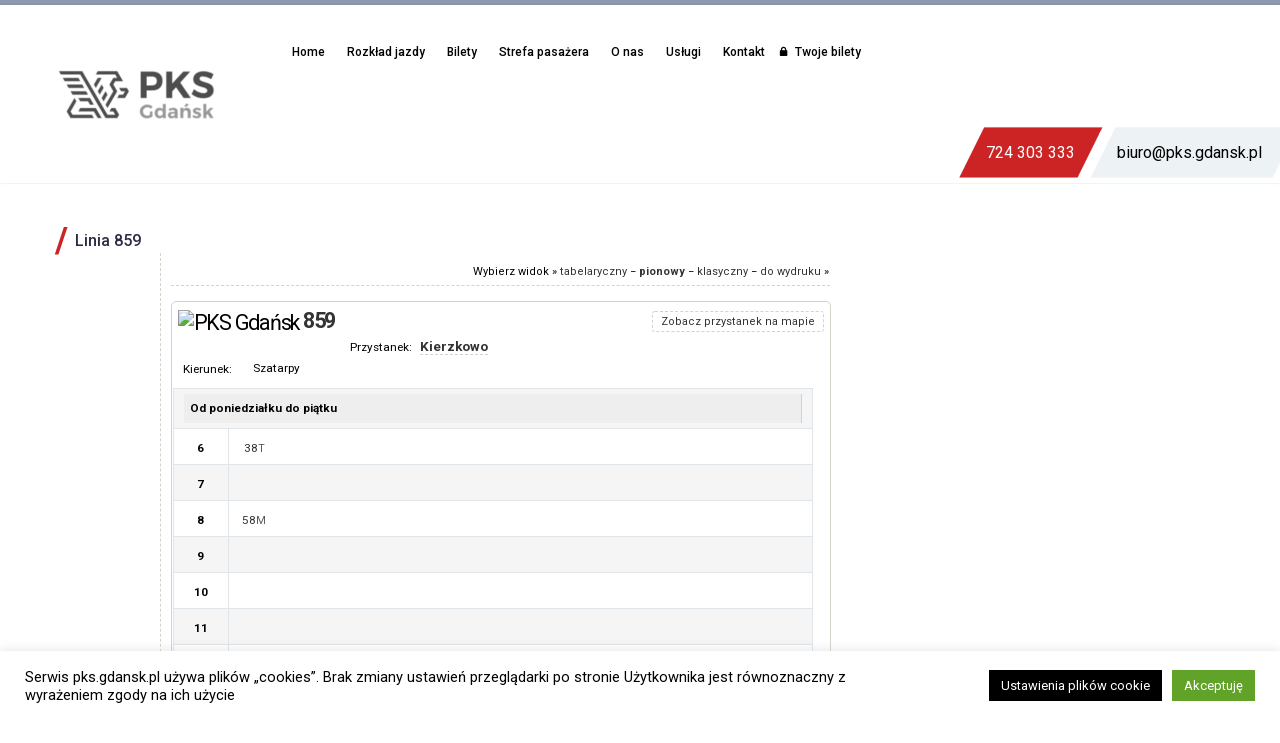

--- FILE ---
content_type: text/html; charset=UTF-8
request_url: https://www.pks.gdansk.pl/linia-859/?przystanek=rozklad-859_20191001-35-1-3.html
body_size: 22671
content:

<!DOCTYPE html>
<!--[if IE 7]>
<html class="ie ie7" lang="pl-PL"
	prefix="og: https://ogp.me/ns#"  xmlns:og="http://ogp.me/ns#" xmlns:fb="http://ogp.me/ns/fb#">
<![endif]-->
<!--[if IE 8]>
<html class="ie ie8" lang="pl-PL"
	prefix="og: https://ogp.me/ns#"  xmlns:og="http://ogp.me/ns#" xmlns:fb="http://ogp.me/ns/fb#">
<![endif]-->
<!--[if !(IE 7) | !(IE 8) ]><!-->
<html lang="pl-PL"
	prefix="og: https://ogp.me/ns#"  xmlns:og="http://ogp.me/ns#" xmlns:fb="http://ogp.me/ns/fb#">
<!--<![endif]-->
<head>
	<meta name="google-site-verification" content="WJtQdkxDFk9B2IFmDHo2VOEraCuHosqxUyaKGBxRjJo" />
	<meta charset="UTF-8">
	<meta name="viewport" content="width=device-width, initial-scale=1.0" />
	<link rel="profile" href="http://gmpg.org/xfn/11">
	<link rel="pingback" href="https://www.pks.gdansk.pl/xmlrpc.php">
	<link rel="stylesheet" href="https://use.typekit.net/vnr7oxu.css"> 
	<link rel="stylesheet" href="https://use.fontawesome.com/releases/v5.5.0/css/all.css" integrity="sha384-B4dIYHKNBt8Bc12p+WXckhzcICo0wtJAoU8YZTY5qE0Id1GSseTk6S+L3BlXeVIU" crossorigin="anonymous">
	<script type="text/javascript" src="https://www.e-podroznik.pl/public/jslib.do" defer ></script>
	<!--<script type="text/javascript" src="/epodroznik/jslib.do" defer ></script>-->
	<!-- Global site tag (gtag.js) - Google Analytics -->
<script async src="https://www.googletagmanager.com/gtag/js?id=UA-131356010-1"></script>
<script>
  window.dataLayer = window.dataLayer || [];
  function gtag(){dataLayer.push(arguments);}
  gtag('js', new Date());

  gtag('config', 'UA-131356010-1');
</script>
	<title>Linia 859 | PKS Gdańsk Sp. z o.o.</title>

		<!-- All in One SEO 4.1.0.3 -->
		<link rel="canonical" href="https://www.pks.gdansk.pl/linia-859/" />
		<meta property="og:site_name" content="PKS Gdańsk Sp. z o.o. | PKS Gdańsk Sp. z o.o. – przedsiębiorstwo zajmujące się usługami związanymi z rozkładowym transportem pasażerskim, transportem w komunikacji miejskiej oraz wynajmem autokarów." />
		<meta property="og:type" content="article" />
		<meta property="og:title" content="Linia 859 | PKS Gdańsk Sp. z o.o." />
		<meta property="og:url" content="https://www.pks.gdansk.pl/linia-859/" />
		<meta property="article:published_time" content="2018-12-04T07:07:11Z" />
		<meta property="article:modified_time" content="2018-12-04T07:07:11Z" />
		<meta name="twitter:card" content="summary" />
		<meta name="twitter:domain" content="www.pks.gdansk.pl" />
		<meta name="twitter:title" content="Linia 859 | PKS Gdańsk Sp. z o.o." />
		<script type="application/ld+json" class="aioseo-schema">
			{"@context":"https:\/\/schema.org","@graph":[{"@type":"WebSite","@id":"https:\/\/www.pks.gdansk.pl\/#website","url":"https:\/\/www.pks.gdansk.pl\/","name":"PKS Gda\u0144sk Sp. z o.o.","description":"PKS Gda\u0144sk Sp. z o.o. \u2013 przedsi\u0119biorstwo zajmuj\u0105ce si\u0119 us\u0142ugami zwi\u0105zanymi z rozk\u0142adowym transportem pasa\u017cerskim, transportem w komunikacji miejskiej oraz wynajmem autokar\u00f3w.","publisher":{"@id":"https:\/\/www.pks.gdansk.pl\/#organization"}},{"@type":"Organization","@id":"https:\/\/www.pks.gdansk.pl\/#organization","name":"PKS Gda\u0144sk Sp. z o.o.","url":"https:\/\/www.pks.gdansk.pl\/"},{"@type":"BreadcrumbList","@id":"https:\/\/www.pks.gdansk.pl\/linia-859\/#breadcrumblist","itemListElement":[{"@type":"ListItem","@id":"https:\/\/www.pks.gdansk.pl\/#listItem","position":"1","item":{"@id":"https:\/\/www.pks.gdansk.pl\/#item","name":"Home","description":"Przedsi\u0119biorstwo zajmuj\u0105ce si\u0119 us\u0142ugami zwi\u0105zanymi z rozk\u0142adowym transportem pasa\u017cerskim, transportem w komunikacji miejskiej oraz wynajmem autokar\u00f3w.","url":"https:\/\/www.pks.gdansk.pl\/"},"nextItem":"https:\/\/www.pks.gdansk.pl\/linia-859\/#listItem"},{"@type":"ListItem","@id":"https:\/\/www.pks.gdansk.pl\/linia-859\/#listItem","position":"2","item":{"@id":"https:\/\/www.pks.gdansk.pl\/linia-859\/#item","name":"Linia 859","url":"https:\/\/www.pks.gdansk.pl\/linia-859\/"},"previousItem":"https:\/\/www.pks.gdansk.pl\/#listItem"}]},{"@type":"WebPage","@id":"https:\/\/www.pks.gdansk.pl\/linia-859\/#webpage","url":"https:\/\/www.pks.gdansk.pl\/linia-859\/","name":"Linia 859 | PKS Gda\u0144sk Sp. z o.o.","inLanguage":"pl-PL","isPartOf":{"@id":"https:\/\/www.pks.gdansk.pl\/#website"},"breadcrumb":{"@id":"https:\/\/www.pks.gdansk.pl\/linia-859\/#breadcrumblist"},"datePublished":"2018-12-04T07:07:11+01:00","dateModified":"2018-12-04T07:07:11+01:00"}]}
		</script>
		<!-- All in One SEO -->

<link rel='dns-prefetch' href='//www.google.com' />
<link rel='dns-prefetch' href='//fonts.googleapis.com' />
<link rel='dns-prefetch' href='//s.w.org' />
<link rel="alternate" type="application/rss+xml" title="PKS Gdańsk Sp. z o.o. &raquo; Kanał z wpisami" href="https://www.pks.gdansk.pl/feed/" />
		<script type="text/javascript">
			window._wpemojiSettings = {"baseUrl":"https:\/\/s.w.org\/images\/core\/emoji\/13.0.1\/72x72\/","ext":".png","svgUrl":"https:\/\/s.w.org\/images\/core\/emoji\/13.0.1\/svg\/","svgExt":".svg","source":{"concatemoji":"https:\/\/www.pks.gdansk.pl\/wp-includes\/js\/wp-emoji-release.min.js?ver=5.7.6"}};
			!function(e,a,t){var n,r,o,i=a.createElement("canvas"),p=i.getContext&&i.getContext("2d");function s(e,t){var a=String.fromCharCode;p.clearRect(0,0,i.width,i.height),p.fillText(a.apply(this,e),0,0);e=i.toDataURL();return p.clearRect(0,0,i.width,i.height),p.fillText(a.apply(this,t),0,0),e===i.toDataURL()}function c(e){var t=a.createElement("script");t.src=e,t.defer=t.type="text/javascript",a.getElementsByTagName("head")[0].appendChild(t)}for(o=Array("flag","emoji"),t.supports={everything:!0,everythingExceptFlag:!0},r=0;r<o.length;r++)t.supports[o[r]]=function(e){if(!p||!p.fillText)return!1;switch(p.textBaseline="top",p.font="600 32px Arial",e){case"flag":return s([127987,65039,8205,9895,65039],[127987,65039,8203,9895,65039])?!1:!s([55356,56826,55356,56819],[55356,56826,8203,55356,56819])&&!s([55356,57332,56128,56423,56128,56418,56128,56421,56128,56430,56128,56423,56128,56447],[55356,57332,8203,56128,56423,8203,56128,56418,8203,56128,56421,8203,56128,56430,8203,56128,56423,8203,56128,56447]);case"emoji":return!s([55357,56424,8205,55356,57212],[55357,56424,8203,55356,57212])}return!1}(o[r]),t.supports.everything=t.supports.everything&&t.supports[o[r]],"flag"!==o[r]&&(t.supports.everythingExceptFlag=t.supports.everythingExceptFlag&&t.supports[o[r]]);t.supports.everythingExceptFlag=t.supports.everythingExceptFlag&&!t.supports.flag,t.DOMReady=!1,t.readyCallback=function(){t.DOMReady=!0},t.supports.everything||(n=function(){t.readyCallback()},a.addEventListener?(a.addEventListener("DOMContentLoaded",n,!1),e.addEventListener("load",n,!1)):(e.attachEvent("onload",n),a.attachEvent("onreadystatechange",function(){"complete"===a.readyState&&t.readyCallback()})),(n=t.source||{}).concatemoji?c(n.concatemoji):n.wpemoji&&n.twemoji&&(c(n.twemoji),c(n.wpemoji)))}(window,document,window._wpemojiSettings);
		</script>
		<style type="text/css">
img.wp-smiley,
img.emoji {
	display: inline !important;
	border: none !important;
	box-shadow: none !important;
	height: 1em !important;
	width: 1em !important;
	margin: 0 .07em !important;
	vertical-align: -0.1em !important;
	background: none !important;
	padding: 0 !important;
}
</style>
	<link rel='stylesheet' id='thegem-preloader-css'  href='https://www.pks.gdansk.pl/wp-content/themes/thegem/css/thegem-preloader.css?ver=5.7.6' type='text/css' media='all' />
<style id='thegem-preloader-inline-css' type='text/css'>

		body:not(.compose-mode) .gem-icon .gem-icon-half-1,
		body:not(.compose-mode) .gem-icon .gem-icon-half-2 {
			opacity: 0 !important;
			}
</style>
<link rel='stylesheet' id='thegem-reset-css'  href='https://www.pks.gdansk.pl/wp-content/themes/thegem/css/thegem-reset.css?ver=5.7.6' type='text/css' media='all' />
<style id='thegem-reset-inline-css' type='text/css'>

		.fullwidth-block {
			-webkit-transform: translate3d(0, 0, 0);
			-moz-transform: translate3d(0, 0, 0);
			-ms-transform: translate3d(0, 0, 0);
			transform: translate3d(0, 0, 0);
		}
</style>
<link rel='stylesheet' id='thegem-grid-css'  href='https://www.pks.gdansk.pl/wp-content/themes/thegem/css/thegem-grid.css?ver=5.7.6' type='text/css' media='all' />
<link rel='stylesheet' id='thegem-style-css'  href='https://www.pks.gdansk.pl/wp-content/themes/thegem/style.css?ver=5.7.6' type='text/css' media='all' />
<link rel='stylesheet' id='thegem-header-css'  href='https://www.pks.gdansk.pl/wp-content/themes/thegem/css/thegem-header.css?ver=5.7.6' type='text/css' media='all' />
<link rel='stylesheet' id='thegem-widgets-css'  href='https://www.pks.gdansk.pl/wp-content/themes/thegem/css/thegem-widgets.css?ver=5.7.6' type='text/css' media='all' />
<link rel='stylesheet' id='thegem-new-css-css'  href='https://www.pks.gdansk.pl/wp-content/themes/thegem/css/thegem-new-css.css?ver=5.7.6' type='text/css' media='all' />
<link rel='stylesheet' id='perevazka-css-css-css'  href='https://www.pks.gdansk.pl/wp-content/themes/thegem/css/thegem-perevazka-css.css?ver=5.7.6' type='text/css' media='all' />
<link rel='stylesheet' id='thegem-google-fonts-css'  href='//fonts.googleapis.com/css?family=Roboto%3A500%2Cregular%2C700%7CMontserrat%3A700%2Cregular%7CSource+Sans+Pro%3Aregular%2C300&#038;subset=latin-ext%2Ccyrillic-ext%2Clatin%2Cgreek-ext%2Cvietnamese%2Ccyrillic%2Cgreek&#038;ver=5.7.6' type='text/css' media='all' />
<link rel='stylesheet' id='thegem-custom-css'  href='https://www.pks.gdansk.pl/wp-content/themes/thegem/css/custom-ymnoZxTr.css?ver=5.7.6' type='text/css' media='all' />
<style id='thegem-custom-inline-css' type='text/css'>
.vc_custom_1539238952707{margin-bottom: 0px !important;padding-bottom: 30px !important;background-color: #2b2d42 !important;}.vc_custom_1539239062755{margin-top: 0px !important;margin-bottom: 0px !important;background-color: #f5f6f8 !important;}.vc_custom_1538067394791{margin-top: 0px !important;margin-right: -10% !important;margin-left: -10% !important;padding-bottom: 25px !important;}.vc_custom_1693215710653{margin-bottom: 0px !important;padding-top: 25px !important;padding-bottom: 25px !important;background-image: url(https://www.pks.gdansk.pl/wp-content/uploads/2018/09/kreska-pod-liczby2.png?id=132) !important;background-position: center !important;background-repeat: no-repeat !important;background-size: contain !important;}.vc_custom_1631516755664{background-position: center !important;background-repeat: no-repeat !important;background-size: contain !important;}.vc_custom_1734005094684{margin-bottom: 0px !important;padding-top: 25px !important;padding-bottom: 25px !important;background-image: url(https://www.pks.gdansk.pl/wp-content/uploads/2018/09/kreska-pod-liczby2.png?id=132) !important;background-position: center !important;background-repeat: no-repeat !important;background-size: contain !important;}.vc_custom_1538064798052{background-position: center !important;background-repeat: no-repeat !important;background-size: contain !important;}.vc_custom_1592824653031{margin-bottom: 0px !important;padding-top: 25px !important;padding-bottom: 25px !important;background-image: url(https://www.pks.gdansk.pl/wp-content/uploads/2018/09/kreska-pod-liczby2.png?id=132) !important;background-position: center !important;background-repeat: no-repeat !important;background-size: contain !important;}.vc_custom_1538064836662{background-position: center !important;background-repeat: no-repeat !important;background-size: contain !important;}.vc_custom_1767352793258{margin-bottom: 0px !important;padding-top: 25px !important;padding-bottom: 25px !important;background-image: url(https://www.pks.gdansk.pl/wp-content/uploads/2018/09/kreska-pod-liczby2.png?id=132) !important;background-position: center !important;background-repeat: no-repeat !important;background-size: contain !important;}.vc_custom_1640937360000{background-position: center !important;background-repeat: no-repeat !important;background-size: contain !important;}.vc_custom_1538160195125{padding-top: 80px !important;padding-bottom: 60px !important;background-color: #eef0f3 !important;}.vc_custom_1539239332243{background-position: center !important;background-repeat: no-repeat !important;background-size: contain !important;}.vc_custom_1539239293644{margin-left: 40% !important;}.vc_custom_1538161218324{border-right-width: 1px !important;padding-top: 0px !important;padding-bottom: 0px !important;border-right-color: #e1e4ea !important;border-right-style: solid !important;}.vc_custom_1539332400725{margin-left: 25% !important;}.vc_custom_1539239392756{margin-right: 50% !important;padding-top: 45px !important;padding-bottom: 45px !important;background-image: url(https://www.pks.gdansk.pl/wp-content/uploads/2018/09/Symbol-3-–-1.png?id=133) !important;background-position: center !important;background-repeat: no-repeat !important;background-size: contain !important;}.vc_custom_1538065548964{background-position: center !important;background-repeat: no-repeat !important;background-size: contain !important;}.vc_custom_1706776869473{margin-right: -30px !important;margin-left: -30px !important;padding-top: 7px !important;padding-bottom: 7px !important;background-image: url(https://www.pks.gdansk.pl/wp-content/uploads/2018/09/Path-120.png?id=142) !important;background-position: center !important;background-repeat: no-repeat !important;background-size: cover !important;}.vc_custom_1539332485281{margin-right: -30px !important;margin-left: -30px !important;padding-top: 10px !important;padding-bottom: 10px !important;background-image: url(https://www.pks.gdansk.pl/wp-content/uploads/2018/09/Path-119.png?id=141) !important;background-position: center !important;background-repeat: no-repeat !important;background-size: cover !important;}.vc_custom_1767352816437{margin-left: 10% !important;background-position: center !important;background-repeat: no-repeat !important;background-size: contain !important;}.vc_custom_1538128937081{margin-right: 10% !important;background-position: center !important;background-repeat: no-repeat !important;background-size: contain !important;}.vc_custom_1542282718246{margin-bottom: 0px !important;padding-bottom: 30px !important;background-color: #2b2d42 !important;}.vc_custom_1542282712841{margin-top: 0px !important;padding-top: 0px !important;background-color: #f5f6f8 !important;}.vc_custom_1693215724510{margin-bottom: 0px !important;padding-top: 25px !important;padding-bottom: 25px !important;background-image: url(https://www.pks.gdansk.pl/wp-content/uploads/2018/09/kreska-pod-liczby2.png?id=132) !important;background-position: center !important;background-repeat: no-repeat !important;background-size: contain !important;}.vc_custom_1631516777935{background-position: center !important;background-repeat: no-repeat !important;background-size: contain !important;}.vc_custom_1734005114500{margin-bottom: 0px !important;padding-top: 25px !important;padding-bottom: 25px !important;background-image: url(https://www.pks.gdansk.pl/wp-content/uploads/2018/09/kreska-pod-liczby2.png?id=132) !important;background-position: center !important;background-repeat: no-repeat !important;background-size: contain !important;}.vc_custom_1538064798052{background-position: center !important;background-repeat: no-repeat !important;background-size: contain !important;}.vc_custom_1592824691671{margin-bottom: 0px !important;padding-top: 25px !important;padding-bottom: 25px !important;background-image: url(https://www.pks.gdansk.pl/wp-content/uploads/2018/09/kreska-pod-liczby2.png?id=132) !important;background-position: center !important;background-repeat: no-repeat !important;background-size: contain !important;}.vc_custom_1538064836662{background-position: center !important;background-repeat: no-repeat !important;background-size: contain !important;}.vc_custom_1767352801524{margin-bottom: 0px !important;padding-top: 25px !important;padding-bottom: 25px !important;background-image: url(https://www.pks.gdansk.pl/wp-content/uploads/2018/09/kreska-pod-liczby2.png?id=132) !important;background-position: center !important;background-repeat: no-repeat !important;background-size: contain !important;}.vc_custom_1640937389294{background-position: center !important;background-repeat: no-repeat !important;background-size: contain !important;}.vc_custom_1538160195125{padding-top: 80px !important;padding-bottom: 60px !important;background-color: #eef0f3 !important;}.vc_custom_1543833614637{padding-top: 0px !important;}.vc_custom_1542282393989{background-image: url(https://www.pks.gdansk.pl/wp-content/uploads/2018/09/Symbol-3-–-1.png?id=133) !important;background-position: center !important;background-repeat: no-repeat !important;background-size: contain !important;}.vc_custom_1542282663577{padding-top: 0px !important;padding-bottom: 0px !important;}.vc_custom_1538065548964{background-position: center !important;background-repeat: no-repeat !important;background-size: contain !important;}.vc_custom_1706776891023{margin-right: -30px !important;margin-left: -30px !important;padding-top: 7px !important;padding-bottom: 7px !important;background-image: url(https://www.pks.gdansk.pl/wp-content/uploads/2018/09/Path-120.png?id=142) !important;background-position: center !important;background-repeat: no-repeat !important;background-size: cover !important;}.vc_custom_1539332485281{margin-right: -30px !important;margin-left: -30px !important;padding-top: 10px !important;padding-bottom: 10px !important;background-image: url(https://www.pks.gdansk.pl/wp-content/uploads/2018/09/Path-119.png?id=141) !important;background-position: center !important;background-repeat: no-repeat !important;background-size: cover !important;}.vc_custom_1767352838507{background-position: center !important;background-repeat: no-repeat !important;background-size: contain !important;}.vc_custom_1542282496012{background-position: center !important;background-repeat: no-repeat !important;background-size: contain !important;}
</style>
<link rel='stylesheet' id='js_composer_front-css'  href='https://www.pks.gdansk.pl/wp-content/plugins/js_composer/assets/css/js_composer.min.css?ver=6.6.0' type='text/css' media='all' />
<link rel='stylesheet' id='thegem-additional-blog-1-css'  href='https://www.pks.gdansk.pl/wp-content/themes/thegem/css/thegem-additional-blog-1.css?ver=5.7.6' type='text/css' media='all' />
<link rel='stylesheet' id='thegem-hovers-css'  href='https://www.pks.gdansk.pl/wp-content/themes/thegem/css/thegem-hovers.css?ver=5.7.6' type='text/css' media='all' />
<link rel='stylesheet' id='thegem-lazy-loading-animations-css'  href='https://www.pks.gdansk.pl/wp-content/themes/thegem/css/thegem-lazy-loading-animations.css?ver=5.7.6' type='text/css' media='all' />
<link rel='stylesheet' id='jquery-fancybox-css'  href='https://www.pks.gdansk.pl/wp-content/themes/thegem/js/fancyBox/jquery.fancybox.min.css?ver=5.7.6' type='text/css' media='all' />
<link rel='stylesheet' id='thegem-vc_elements-css'  href='https://www.pks.gdansk.pl/wp-content/themes/thegem/css/thegem-vc_elements.css?ver=5.7.6' type='text/css' media='all' />
<link rel='stylesheet' id='contact-form-7-css'  href='https://www.pks.gdansk.pl/wp-content/plugins/contact-form-7/includes/css/styles.css?ver=5.4.1' type='text/css' media='all' />
<link rel='stylesheet' id='cookie-law-info-css'  href='https://www.pks.gdansk.pl/wp-content/plugins/cookie-law-info/legacy/public/css/cookie-law-info-public.css?ver=3.0.4' type='text/css' media='all' />
<link rel='stylesheet' id='cookie-law-info-gdpr-css'  href='https://www.pks.gdansk.pl/wp-content/plugins/cookie-law-info/legacy/public/css/cookie-law-info-gdpr.css?ver=3.0.4' type='text/css' media='all' />
<link rel='stylesheet' id='hiro_greymode_public_style_mourn.css-css'  href='https://www.pks.gdansk.pl/wp-content/plugins/greymode/public//external/mourn.js/css/mourn.css?ver=5.7.6' type='text/css' media='all' />
<link rel='stylesheet' id='rs-plugin-settings-css'  href='https://www.pks.gdansk.pl/wp-content/plugins/revslider/public/assets/css/rs6.css?ver=6.4.2' type='text/css' media='all' />
<style id='rs-plugin-settings-inline-css' type='text/css'>
#rs-demo-id {}
</style>
<link rel='stylesheet' id='newsletter-css'  href='https://www.pks.gdansk.pl/wp-content/plugins/newsletter/style.css?ver=7.1.4' type='text/css' media='all' />
<link rel='stylesheet' id='tablepress-default-css'  href='https://www.pks.gdansk.pl/wp-content/tablepress-combined.min.css?ver=78' type='text/css' media='all' />
<link rel='stylesheet' id='bellows-css'  href='https://www.pks.gdansk.pl/wp-content/plugins/bellows-accordion-menu/assets/css/bellows.min.css?ver=1.2.1' type='text/css' media='all' />
<link rel='stylesheet' id='bellows-font-awesome-css'  href='https://www.pks.gdansk.pl/wp-content/plugins/bellows-accordion-menu/assets/css/fontawesome/css/font-awesome.min.css?ver=1.2.1' type='text/css' media='all' />
<script type='text/javascript' id='thegem-settings-init-js-extra'>
/* <![CDATA[ */
var gemSettings = {"isTouch":"","forcedLasyDisabled":"","tabletPortrait":"1","tabletLandscape":"1","topAreaMobileDisable":"","parallaxDisabled":"","fillTopArea":"","themePath":"https:\/\/www.pks.gdansk.pl\/wp-content\/themes\/thegem","rootUrl":"https:\/\/www.pks.gdansk.pl","mobileEffectsEnabled":"","isRTL":""};
/* ]]> */
</script>
<script type='text/javascript' src='https://www.pks.gdansk.pl/wp-content/themes/thegem/js/thegem-settings-init.js?ver=5.7.6' id='thegem-settings-init-js'></script>
<script type='text/javascript' src='https://www.pks.gdansk.pl/wp-content/themes/thegem/js/thegem-fullwidth-loader.js?ver=5.7.6' id='thegem-fullwidth-optimizer-js'></script>
<!--[if lt IE 9]>
<script type='text/javascript' src='https://www.pks.gdansk.pl/wp-content/themes/thegem/js/html5.js?ver=3.7.3' id='html5-js'></script>
<![endif]-->
<script type='text/javascript' src='https://www.pks.gdansk.pl/wp-includes/js/jquery/jquery.min.js?ver=3.5.1' id='jquery-core-js'></script>
<script type='text/javascript' src='https://www.pks.gdansk.pl/wp-includes/js/jquery/jquery-migrate.min.js?ver=3.3.2' id='jquery-migrate-js'></script>
<script type='text/javascript' id='cookie-law-info-js-extra'>
/* <![CDATA[ */
var Cli_Data = {"nn_cookie_ids":[],"cookielist":[],"non_necessary_cookies":[],"ccpaEnabled":"","ccpaRegionBased":"","ccpaBarEnabled":"","strictlyEnabled":["necessary","obligatoire"],"ccpaType":"gdpr","js_blocking":"","custom_integration":"","triggerDomRefresh":"","secure_cookies":""};
var cli_cookiebar_settings = {"animate_speed_hide":"500","animate_speed_show":"500","background":"#FFF","border":"#b1a6a6c2","border_on":"","button_1_button_colour":"#000","button_1_button_hover":"#000000","button_1_link_colour":"#fff","button_1_as_button":"1","button_1_new_win":"1","button_2_button_colour":"#333","button_2_button_hover":"#292929","button_2_link_colour":"#444","button_2_as_button":"1","button_2_hidebar":"1","button_3_button_colour":"#000","button_3_button_hover":"#000000","button_3_link_colour":"#fff","button_3_as_button":"1","button_3_new_win":"1","button_4_button_colour":"#000","button_4_button_hover":"#000000","button_4_link_colour":"#fff","button_4_as_button":"1","button_7_button_colour":"#61a229","button_7_button_hover":"#4e8221","button_7_link_colour":"#fff","button_7_as_button":"1","button_7_new_win":"","font_family":"inherit","header_fix":"1","notify_animate_hide":"1","notify_animate_show":"","notify_div_id":"#cookie-law-info-bar","notify_position_horizontal":"right","notify_position_vertical":"bottom","scroll_close":"","scroll_close_reload":"","accept_close_reload":"","reject_close_reload":"","showagain_tab":"1","showagain_background":"#fff","showagain_border":"#000","showagain_div_id":"#cookie-law-info-again","showagain_x_position":"50px","text":"#000","show_once_yn":"","show_once":"10000","logging_on":"","as_popup":"fffffff","popup_overlay":"1","bar_heading_text":"","cookie_bar_as":"banner","popup_showagain_position":"bottom-right","widget_position":"left"};
var log_object = {"ajax_url":"https:\/\/www.pks.gdansk.pl\/wp-admin\/admin-ajax.php"};
/* ]]> */
</script>
<script type='text/javascript' src='https://www.pks.gdansk.pl/wp-content/plugins/cookie-law-info/legacy/public/js/cookie-law-info-public.js?ver=3.0.4' id='cookie-law-info-js'></script>
<script type='text/javascript' src='https://www.pks.gdansk.pl/wp-content/plugins/greymode/public//external/mourn.js/js/mourn.js?ver=5.7.6' id='hiro_greymode_public_script_mourn.js-js'></script>
<script type='text/javascript' src='https://www.pks.gdansk.pl/wp-content/plugins/greymode/public/greymode-public.js?ver=5.7.6' id='hiro_greymode_public_script_main-js'></script>
<script type='text/javascript' src='https://www.pks.gdansk.pl/wp-content/plugins/revslider/public/assets/js/rbtools.min.js?ver=6.4.2' id='tp-tools-js'></script>
<script type='text/javascript' src='https://www.pks.gdansk.pl/wp-content/plugins/revslider/public/assets/js/rs6.min.js?ver=6.4.2' id='revmin-js'></script>
<link rel="https://api.w.org/" href="https://www.pks.gdansk.pl/wp-json/" /><link rel="alternate" type="application/json" href="https://www.pks.gdansk.pl/wp-json/wp/v2/pages/2137" /><link rel="EditURI" type="application/rsd+xml" title="RSD" href="https://www.pks.gdansk.pl/xmlrpc.php?rsd" />
<link rel="wlwmanifest" type="application/wlwmanifest+xml" href="https://www.pks.gdansk.pl/wp-includes/wlwmanifest.xml" /> 
<meta name="generator" content="WordPress 5.7.6" />
<link rel='shortlink' href='https://www.pks.gdansk.pl/?p=2137' />
<link rel="alternate" type="application/json+oembed" href="https://www.pks.gdansk.pl/wp-json/oembed/1.0/embed?url=https%3A%2F%2Fwww.pks.gdansk.pl%2Flinia-859%2F" />
<link rel="alternate" type="text/xml+oembed" href="https://www.pks.gdansk.pl/wp-json/oembed/1.0/embed?url=https%3A%2F%2Fwww.pks.gdansk.pl%2Flinia-859%2F&#038;format=xml" />
<style id="bellows-custom-generated-css">
/** Bellows Custom Menu Styles (Customizer) **/
/* main */
.bellows.bellows-main, .bellows.bellows-main .bellows-menu-item, .bellows.bellows-main .bellows-menu-item .bellows-target { font-family:'Roboto', medium; }


/* Status: Loaded from Transient */

</style>		<style type="text/css">
			#alobaidi-fade-plugin{
				position:fixed;
				top:0;
				width:100%;
				height:100%;
				z-index: -1;
				background:#ffffff;
  				-webkit-animation-duration: 2s;
  				animation-duration: 2s;
  				-webkit-animation-fill-mode: both;
  				animation-fill-mode: both;
  				-webkit-animation-name: alobaidi-fade-plugin-animation;
  				animation-name: alobaidi-fade-plugin-animation;
			}

			@-webkit-keyframes alobaidi-fade-plugin-animation {
  				0% {
    				opacity: 1;
    				z-index: 99999999999999;
  				}

  				100% {
   					opacity: 0;
   					z-index: -1;
				}
  
			}

			@keyframes alobaidi-fade-plugin-animation {
  				0% {
    				opacity: 1;
    				z-index: 99999999999999;
  				}

  				100% {
    				opacity: 0;
    				z-index: -1;
  				}
  
			}
		</style>
	                <div id='hiro-greymode' style='display: none !important'
                data-gm-grey-enable=''
                data-gm-button-name=' '
                data-gm-button-color='#ff0000'
                data-gm-grey-scale='1.0'
                data-gm-ribbon-enable=''
                data-gm-ribbon-size='small'
                data-gm-ribbon-position='bottom-right'
                ></div>
            <meta name="generator" content="Powered by WPBakery Page Builder - drag and drop page builder for WordPress."/>
<meta name="generator" content="Powered by Slider Revolution 6.4.2 - responsive, Mobile-Friendly Slider Plugin for WordPress with comfortable drag and drop interface." />
<link rel="icon" href="https://www.pks.gdansk.pl/wp-content/uploads/2018/09/logo-1.png" sizes="32x32" />
<link rel="icon" href="https://www.pks.gdansk.pl/wp-content/uploads/2018/09/logo-1.png" sizes="192x192" />
<link rel="apple-touch-icon" href="https://www.pks.gdansk.pl/wp-content/uploads/2018/09/logo-1.png" />
<meta name="msapplication-TileImage" content="https://www.pks.gdansk.pl/wp-content/uploads/2018/09/logo-1.png" />
<script type="text/javascript">function setREVStartSize(e){
			//window.requestAnimationFrame(function() {				 
				window.RSIW = window.RSIW===undefined ? window.innerWidth : window.RSIW;	
				window.RSIH = window.RSIH===undefined ? window.innerHeight : window.RSIH;	
				try {								
					var pw = document.getElementById(e.c).parentNode.offsetWidth,
						newh;
					pw = pw===0 || isNaN(pw) ? window.RSIW : pw;
					e.tabw = e.tabw===undefined ? 0 : parseInt(e.tabw);
					e.thumbw = e.thumbw===undefined ? 0 : parseInt(e.thumbw);
					e.tabh = e.tabh===undefined ? 0 : parseInt(e.tabh);
					e.thumbh = e.thumbh===undefined ? 0 : parseInt(e.thumbh);
					e.tabhide = e.tabhide===undefined ? 0 : parseInt(e.tabhide);
					e.thumbhide = e.thumbhide===undefined ? 0 : parseInt(e.thumbhide);
					e.mh = e.mh===undefined || e.mh=="" || e.mh==="auto" ? 0 : parseInt(e.mh,0);		
					if(e.layout==="fullscreen" || e.l==="fullscreen") 						
						newh = Math.max(e.mh,window.RSIH);					
					else{					
						e.gw = Array.isArray(e.gw) ? e.gw : [e.gw];
						for (var i in e.rl) if (e.gw[i]===undefined || e.gw[i]===0) e.gw[i] = e.gw[i-1];					
						e.gh = e.el===undefined || e.el==="" || (Array.isArray(e.el) && e.el.length==0)? e.gh : e.el;
						e.gh = Array.isArray(e.gh) ? e.gh : [e.gh];
						for (var i in e.rl) if (e.gh[i]===undefined || e.gh[i]===0) e.gh[i] = e.gh[i-1];
											
						var nl = new Array(e.rl.length),
							ix = 0,						
							sl;					
						e.tabw = e.tabhide>=pw ? 0 : e.tabw;
						e.thumbw = e.thumbhide>=pw ? 0 : e.thumbw;
						e.tabh = e.tabhide>=pw ? 0 : e.tabh;
						e.thumbh = e.thumbhide>=pw ? 0 : e.thumbh;					
						for (var i in e.rl) nl[i] = e.rl[i]<window.RSIW ? 0 : e.rl[i];
						sl = nl[0];									
						for (var i in nl) if (sl>nl[i] && nl[i]>0) { sl = nl[i]; ix=i;}															
						var m = pw>(e.gw[ix]+e.tabw+e.thumbw) ? 1 : (pw-(e.tabw+e.thumbw)) / (e.gw[ix]);					
						newh =  (e.gh[ix] * m) + (e.tabh + e.thumbh);
					}				
					if(window.rs_init_css===undefined) window.rs_init_css = document.head.appendChild(document.createElement("style"));					
					document.getElementById(e.c).height = newh+"px";
					window.rs_init_css.innerHTML += "#"+e.c+"_wrapper { height: "+newh+"px }";				
				} catch(e){
					console.log("Failure at Presize of Slider:" + e)
				}					   
			//});
		  };</script>
		<style type="text/css" id="wp-custom-css">
			@media (max-width: 1200px) {
	
		#dane-header{
		display:none;
	}
}

#dane-header{
	margin-top: 2%;
	left: 12%;
	position: relative;
	width: 470px;
	float: right;
}

#tel{
	position: relative;
	z-index: 2;
	padding-top: 20px;
	width: 145px;
	background-image: url("https://www.pks.gdansk.pl/wp-content/uploads/2019/06/kontakt-header-redd.png");
	background-position: center;
  background-repeat: no-repeat; 
  background-size: contain;
	float: left;
}

#tel p{
	font-family: roboto, sans-serif;
	font-size: 16px !important;
	color: white;
	text-align: center;
}

#mail{
	position: relative;
	z-index: 1;
	right: 15px;
	padding-top: 20px;
	width: 325px;
	background-image: url("https://www.pks.gdansk.pl/wp-content/uploads/2019/06/kontakt-header-grey.png");
	background-position: center;
  background-repeat: no-repeat; 
  background-size: contain;
	float: left;
}

#mail p{
	position: relative;
	font-family: roboto, sans-serif;
	font-size: 16px !important;
	color: #000000;
	left: 9%
}

/* 694px and below screen sizes */
@media (max-width:694px){

	/* Fotoheader */
	#dane-header{
		display:none;
}
	
}

/* 362px and below screen sizes */
@media (max-width:362px){

	/* Menu toggle */
	#primary-navigation .menu-toggle{
		display:block;
		float:right;
		position:relative;
		top:8px;
		right:24px;
	}
	
	#page #site-header .header-main .menu-toggle{
		overflow-x:hidden !important;
	}
	
	/* Division */
	.login-forms-container > div > div{
		position:absolute;
		left:-176px;
	}
	
}

/* 320px and below screen sizes */
@media (max-width:320px){

	#page #site-header-wrapper #site-header .container .header-main #primary-navigation .menu-toggle{
		display:inline !important;
	}
	
}


.tablepress-id-3 .column-1, .tablepress-id-3 .column-2{
	width: 200px !important;
}

.tablepress-id-3 .column-2{
	width: 300px !important;
}

.tablepress-id-3 .column-4, .tablepress-id-3 .column-3{
	width: 90px !important;
}

.switch-container {
	display: none;
}

body
{
	font-family: roboto, sans-serif;
	font-size: 16px !important;
}

.one {
    height: 2em !important;
}

#wrapper {
    font-size: 13px !important;
}

#kurs {
    font-size: 16px !important;
}


@media (min-width: 200px) and (max-width: 600px) {
	
	

	.aktmobile {
		height: 380px !important;
}
	
#akt {
        margin-top: 220px;
    }
		
		#rj, #fotoheader, #srj, #trj, #ta, #ak, #desktop, #sp
		{
				display: none;
		}
	
	.vc_gitem-animated-block {
    position: relative;
    height: 280px;
}
	.newsgridt
	{
		width: 250px;
	}
		.zatr
	{

	}
	
}

@media (min-width: 700px) and (max-width: 1024px) {
	
	
	.menutab
	{
		margin-left: 30%;
	}
	
	.aktmobile {
		height: 230px !important;
}
	
	#akt {
        margin-top: 180px;
    }
	
		#rj, #fotoheader, #srj, #trj, #ta, #ak, #desktop, #sp
		{
				display: none;
		}
	
	.vc_gitem-animated-block {
    position: relative;
    height: 180px;
}
	.newsgridt
	{
		width: 250px;
	}
		.zatr
	{
		margin-top: 90px;
	}
	
}


@media only screen and (min-width: 1025px) {
#background{
	background-image: url("https://www.pks.gdansk.pl/wp-content/uploads/2019/01/pksss.jpg");
	background-repeat: no-repeat;
	background-position: bottom;
	width: 100%;
	height: 100%;
	margin-bottom: 25px;
}
	.zatr
	{
		display: none;
	}
	
#mobile
{
	display: none;
}
}


/*----------HEADER---------*/
.home .breadcrumb { display: none; }
.home .tytpage { display: none; }
.home .sleshredpage { display: none; }
.post-51 .breadcrumb { display: none; }

.block-content:last-of-type {
	padding-bottom: 0px;
	padding-top: 20px;
}

#site-header .primary-navigation, #site-header #perspective-menu-buttons {
    display: table-cell;
    width: 99%;
    vertical-align: middle;
    text-align: left;
    position: relative;
    z-index: 10;
		left: 7%;
}

#primary-menu.no-responsive > li > a {
	text-transform: none;
	padding: 35px 11px;
}

#site-header-wrapper
{
	border-top: 5px solid #8D99AE;
}

#fotoheader
{
	position: relative;
	width: 46%;
	left: 14%;
}

.bilete
{
	position: relative;
	width: 90px;
	height: 40px;
	float: right;
	right: 44%;
	margin-top: 2.5%;
}

#wysz
{
	margin-bottom: 25px;
	background-color: #EDF2F4;
	width: 100%;
	height: 116px;
}

/*--------breadcrumb---------*/

.breadcrumbs .current
{
    color: white;
    text-decoration: none;
		font-family: Roboto,medium;
		font-size: 13px;
}

.breadcrumbs a
{
    color: white;
    text-decoration: none;
		font-family: Roboto,medium;
		font-size: 13px;
}

.breadcrumbs-container
{
	background-image: url("https://www.pks.gdansk.pl/wp-content/uploads/2018/11/tlo6.png");
	background-size: cover;
	background-repeat: no-repeat;
	background-position:center;
	width: 100%;
	height: 100%;
}

.page-title-block .breadcrumbs-container {
	position: absolute;
	bottom: 0%;
	left: 0;
	width: 100%;
}
.breadcrumbs span
{
	color: white !important;
	padding-top: 65px;
}
/*-------------widget---------------*/
.widget-area .widget + .widget {
    margin-top: 10px;
}

.sleshred
{
	float: left;
	font-family: Roboto, Medium;
	color: #CC2424;
	font-size: 35px;
	font-weight: 700;
}

.titwid
{
	font-family: Roboto, Medium;
	font-weight: 500;
	font-size: 16px;
	color: #2B2D42;
	margin-left: 20px;
}

/*-------------page---------------*/
.txt
{
    font-family: roboto, regular;
    font-size: 13px;
    line-height: 1.6;
    color: #2B2D42;
}

@media (min-width: 1212px){
.col-lg-9 {
    width: 72%;
}
}

@media (min-width: 1212px){
.col-lg-3 {
    width: 28%;
}
}

.sleshredpage
{
	float: left;
	font-family: Roboto, Medium;
	color: #CC2424;
	font-size: 35px;
	font-weight: 700;
}

.tytpage
{
	font-family: Roboto, Medium;
	font-weight: 500;
	font-size: 16px;
	color: #2B2D42;
	margin-left: 20px;
}

.sleshgrey
{
	float: left;
	font-family: Roboto, Medium;
	color: #8D99AE;
	font-size: 35px;
	font-weight: 700;
}

/*-------------footer---------------*/
.titfoot
{
	font-family: Roboto, Medium;
	font-weight: 500;
	font-size: 12px;
	color: #CC2424;
	margin-left: 25px;
}

/*-------------akt---------------*/
.newstxt
{
	font-family: Roboto, bold;
	font-weight: 500;
	font-size: 16px;
	color: #ffffff;
}

.title
{
	margin-left: -15px;
}

.akthome {
		height: 150px !important;
}

.rotate
{
	transform: rotate(90deg);
	margin-top: 51px;
	margin-left: -55px;
	width: 125px;
}

/*-------------Menus---------------*/
.bellows-target-title
{
	font-size: 12px;
}

.bellows-target
{
		padding: 9px !important;
		color: #2B2D42 !important;
		font-weight: 600!important;
}

.bellows-menu-item-home
{
	display: none !important;
}

#menu-strefa-pasazera .bellows-target-text, #menu-bilety .bellows-target-text, #menu-rozklad-jazdy .bellows-target-text,#menu-uslugi .bellows-target-text, #menu-kontakt .bellows-target-text, #menu-o-nas .bellows-target-text
{
	font-weight: 400;
	font-size: 13px !important;
	color: #2B2D42;
}

#menu-strefa-pasazera .bellows-target, #menu-bilety .bellows-target, #menu-rozklad-jazdy .bellows-target,#menu-uslugi .bellows-target, #menu-kontakt .bellows-target, #menu-o-nas .bellows-target
{
	padding-top: 5px !important;
	padding-bottom: 5px !important;
	line-height: 1.2;
}

.fa-chevron-down
{
	display: none !important;
}

.fa-chevron-up
{
	display: none !important;
}

/*----------formularz-------*/
.wpcf7 input[type='submit'] {
    width: 100%;
		background-color: #2b2d42;
}

/*----------tabela-------*/
.tablepress tfoot th, .tablepress thead th {
    background-color: #d9edf7;
    font-weight: 700;
    vertical-align: middle;
    font-size: 14px;
	text-align: center;
	line-height: 1;
}

.column-3, .column-2
{
	width: 130px;
}

.column-9
{
	width: 65px;
}

.column-12
{
	width: 0px;
}

.tablepress .even td {
    background-color: #fff;
    font-size: 13px;
	text-align: center;
	vertical-align: middle;
}

.tablepress .odd td
{
    background-color: #fff;
    font-size: 13px;
	text-align: center;
	vertical-align: middle;
}

.fa, .fas
{
	margin: 8px;
}

/*---------nesletter--------*/

.tnp-subscription input[type=email]{
    width: 150px;
    height: 25px;
    padding: 10px;
    display: block;
    border: 1px;
    border-color: #ddd;
    background-color: #ffffff;
    background-image: none;
    text-shadow: none;
    color: #444;
    font-size: 14px;
    line-height: 20px;
    margin: 0;
    line-height: normal;
    box-sizing: border-box;
}

.tnp-subscription div.tnp-field {
    margin-bottom: 20px;
    border: 0;
    padding: 0;
    float: left;
		margin-left: 15px;
}

.tnp-subscription input.tnp-submit {
    background-color: #CC2424;
    color: #fff;
    width: auto;
    height: 25px;
    margin-bottom: 15px;
		padding: 4px;
	 font-family: roboto;
}

.subskrypcja-button .submit-subskrypcja
{
	font-family: roboto;
	margin-left: 0px;
	margin-top: 0px;
	height: 38px;
	margin-bottom: 5px;
	background-color: #CC2424
}

.subskrypcja-button .submit-subskrypcja:hover
{
	background-color: #bC2424
}

.subskrypcja-firstname .tnp-firstname
{
	height: 38px;
	margin-bottom: 5px;
}
.subskrypcja-email .tnp-email
{
	height: 38px;
	margin-bottom: 15px;
}

.liniaa:hover
{
	cursor: pointer;
	transform: scale(1.11);
}


/*-----------tablet--------*/
@media (min-width: 718px) and (max-width: 1024px) {
	
   #rj
	{
		display: none !important;
	}
  
}


input[type="text"], input[type="password"], input[type="color"], input[type="date"], input[type="datetime"], input[type="datetime-local"], input[type="email"], input[type="number"], input[type="range"], input[type="search"], input[type="tel"], input[type="time"], input[type="url"], input[type="month"], input[type="week"], textarea, .chosen-container, .select2-container, .checkbox-sign, .radio-sign {
    background-color: #d0dde3;
}

.fb_iframe_widget,
.fb_iframe_widget span,
.fb_iframe_widget span iframe,
.fb_iframe_widget span iframe[style] {
	width: 100% !important
}

#main-content .panel-center {
	z-index: 50;
}

#userMenu .widget20 .btnMyAccount { 
	font-size: 12px !important;
	color: #000000 !important;
}
#userMenu .widget20 .btnMyAccount:before {
	color: #000000 !important;
}
@media (max-width: 991px) {
	#userMenu .widget20 .btnMyAccount {
		margin-left: 2rem;
}
}
@media (max-width: 1210px) {
.site-title {
max-width: 30%;
width: 30%;
}
}		</style>
		<noscript><style> .wpb_animate_when_almost_visible { opacity: 1; }</style></noscript>

</head>


<body class="page-template-default page page-id-2137 wpb-js-composer js-comp-ver-6.6.0 vc_responsive">
<div id="alobaidi-fade-plugin"></div>
<div id="fb-root"></div>
<script>(function(d, s, id) {
  var js, fjs = d.getElementsByTagName(s)[0];
  if (d.getElementById(id)) return;
  js = d.createElement(s); js.id = id;
  js.src = 'https://connect.facebook.net/pl_PL/sdk.js#xfbml=1&version=v3.2';
  fjs.parentNode.insertBefore(js, fjs);
}(document, 'script', 'facebook-jssdk'));</script>



<div id="page" class="layout-fullwidth header-style-1">

			<a href="#page" class="scroll-top-button"></a>
	
	
		
		<div id="site-header-wrapper"  class=" " >

			
			
			<header id="site-header" class="site-header mobile-menu-layout-default" role="banner">
								
								<div class="container">
					<div class="header-main logo-position-left header-layout-default header-style-1">
													<div class="site-title">
								<div class="site-logo"  style="width:164px;">
	<a href="https://www.pks.gdansk.pl/" rel="home">
					<span class="logo"><img src="https://www.pks.gdansk.pl/wp-content/uploads/thegem-logos/logo_d3044243deca9a70ca5b8f6c88dfa151_1x.png" srcset="https://www.pks.gdansk.pl/wp-content/uploads/thegem-logos/logo_d3044243deca9a70ca5b8f6c88dfa151_1x.png 1x,https://www.pks.gdansk.pl/wp-content/uploads/thegem-logos/logo_d3044243deca9a70ca5b8f6c88dfa151_2x.png 2x,https://www.pks.gdansk.pl/wp-content/uploads/thegem-logos/logo_d3044243deca9a70ca5b8f6c88dfa151_3x.png 3x" alt="PKS Gdańsk Sp. z o.o." style="width:164px;" class="default"/></span>
			</a>
</div>
							</div>
																								<nav id="primary-navigation" class="site-navigation primary-navigation" role="navigation">
										<button class="menu-toggle dl-trigger">Primary Menu<span class="menu-line-1"></span><span class="menu-line-2"></span><span class="menu-line-3"></span></button>										<ul id="primary-menu" class="nav-menu styled no-responsive dl-menu"><li id="menu-item-413" class="menu-item menu-item-type-post_type menu-item-object-page menu-item-home menu-item-has-children menu-item-parent menu-item-413 megamenu-first-element"><a href="https://www.pks.gdansk.pl/">Home</a><span class="menu-item-parent-toggle"></span>
<ul class="sub-menu styled dl-submenu">
	<li id="menu-item-3010" class="menu-item menu-item-type-custom menu-item-object-custom menu-item-3010 megamenu-first-element"><a href="https://www.pks.gdansk.pl/aktualnosci/">Aktualności</a></li>
	<li id="menu-item-3011" class="menu-item menu-item-type-custom menu-item-object-custom menu-item-home menu-item-3011 megamenu-first-element"><a href="https://www.pks.gdansk.pl/">Strona główna</a></li>
</ul>
</li>
<li id="menu-item-465" class="menu-item menu-item-type-post_type menu-item-object-page menu-item-has-children menu-item-parent menu-item-465 megamenu-first-element"><a href="https://www.pks.gdansk.pl/rozklad-jazdy/">Rozkład jazdy</a><span class="menu-item-parent-toggle"></span>
<ul class="sub-menu styled dl-submenu">
	<li id="menu-item-3163" class="menu-item menu-item-type-custom menu-item-object-custom menu-item-3163 megamenu-first-element"><a href="https://www.pks.gdansk.pl/liniowe-rozklady-jazdy/">Liniowe rozkłady jazdy</a></li>
	<li id="menu-item-695" class="menu-item menu-item-type-post_type menu-item-object-page menu-item-695 megamenu-first-element"><a href="https://www.pks.gdansk.pl/rozklad-jazdy/schemat-dworca/">Schemat dworca</a></li>
	<li id="menu-item-696" class="menu-item menu-item-type-post_type menu-item-object-page menu-item-696 megamenu-first-element"><a href="https://www.pks.gdansk.pl/rozklad-jazdy/schemat-sieci/">Schemat sieci</a></li>
	<li id="menu-item-1754" class="menu-item menu-item-type-post_type menu-item-object-page menu-item-1754 megamenu-first-element"><a href="https://www.pks.gdansk.pl/rozklad-jazdy/przewozy-miedzynarodowe/">Przewozy międzynarodowe</a></li>
	<li id="menu-item-5063" class="menu-item menu-item-type-custom menu-item-object-custom menu-item-5063 megamenu-first-element"><a href="https://pksgdansk.kiedyprzyjedzie.pl/">Gdzie jest autobus?</a></li>
	<li id="menu-item-698" class="menu-item menu-item-type-post_type menu-item-object-page menu-item-698 megamenu-first-element"><a href="https://www.pks.gdansk.pl/rozklad-jazdy/wyszukiwarka-polaczen/">Wyszukiwarka połączeń</a></li>
	<li id="menu-item-699" class="menu-item menu-item-type-post_type menu-item-object-page menu-item-699 megamenu-first-element"><a href="https://www.pks.gdansk.pl/rozklad-jazdy/zglos-brak-rozkladu-jazdy/">Zgłoś brak rozkładu jazdy</a></li>
	<li id="menu-item-2340" class="menu-item menu-item-type-post_type menu-item-object-page menu-item-2340 megamenu-first-element"><a href="https://www.pks.gdansk.pl/rozklad-jazdy/wyszukiwarka-przystankow/">Wyszukiwarka przystanków</a></li>
</ul>
</li>
<li id="menu-item-412" class="menu-item menu-item-type-post_type menu-item-object-page menu-item-has-children menu-item-parent menu-item-412 megamenu-first-element"><a href="https://www.pks.gdansk.pl/bilety/">Bilety</a><span class="menu-item-parent-toggle"></span>
<ul class="sub-menu styled dl-submenu">
	<li id="menu-item-680" class="menu-item menu-item-type-post_type menu-item-object-page menu-item-680 megamenu-first-element"><a href="https://www.pks.gdansk.pl/bilety/taryfa-oplat/">Taryfa opłat</a></li>
	<li id="menu-item-681" class="menu-item menu-item-type-post_type menu-item-object-page menu-item-681 megamenu-first-element"><a href="https://www.pks.gdansk.pl/bilety/ulgi/">Ulgi</a></li>
	<li id="menu-item-677" class="menu-item menu-item-type-post_type menu-item-object-page menu-item-677 megamenu-first-element"><a href="https://www.pks.gdansk.pl/bilety/punkty-sprzedazy/">Punkty sprzedaży</a></li>
	<li id="menu-item-678" class="menu-item menu-item-type-post_type menu-item-object-page menu-item-678 megamenu-first-element"><a href="https://www.pks.gdansk.pl/bilety/regulamin-i-przepisy/">Regulamin i przepisy</a></li>
	<li id="menu-item-679" class="menu-item menu-item-type-post_type menu-item-object-page menu-item-679 megamenu-first-element"><a href="https://www.pks.gdansk.pl/bilety/regulacje-prawne/">Regulacje prawne</a></li>
	<li id="menu-item-676" class="menu-item menu-item-type-post_type menu-item-object-page menu-item-676 megamenu-first-element"><a href="https://www.pks.gdansk.pl/bilety/kontrole-biletow/">Kontrole biletów</a></li>
	<li id="menu-item-3795" class="menu-item menu-item-type-custom menu-item-object-custom menu-item-3795 megamenu-first-element"><a href="https://www.pks.gdansk.pl/kup-bilet-on-line/">Kup bilet on-line</a></li>
</ul>
</li>
<li id="menu-item-432" class="menu-item menu-item-type-post_type menu-item-object-page menu-item-has-children menu-item-parent menu-item-432 megamenu-first-element"><a href="https://www.pks.gdansk.pl/strefa-pasazera/">Strefa pasażera</a><span class="menu-item-parent-toggle"></span>
<ul class="sub-menu styled dl-submenu">
	<li id="menu-item-619" class="menu-item menu-item-type-post_type menu-item-object-page menu-item-619 megamenu-first-element"><a href="https://www.pks.gdansk.pl/strefa-pasazera/najczesciej-zadawane-pytania/">Najczęściej zadawane pytania</a></li>
	<li id="menu-item-620" class="menu-item menu-item-type-post_type menu-item-object-page menu-item-620 megamenu-first-element"><a href="https://www.pks.gdansk.pl/strefa-pasazera/przewoz-rowerow-i-zwierzat/">Przewóz rowerów i zwierząt</a></li>
	<li id="menu-item-618" class="menu-item menu-item-type-post_type menu-item-object-page menu-item-618 megamenu-first-element"><a href="https://www.pks.gdansk.pl/strefa-pasazera/punkt-rzeczy-znalezionych/">Punkt rzeczy znalezionych</a></li>
	<li id="menu-item-621" class="menu-item menu-item-type-post_type menu-item-object-page menu-item-621 megamenu-first-element"><a href="https://www.pks.gdansk.pl/strefa-pasazera/skargi-i-reklamacje/">Skargi i reklamacje</a></li>
	<li id="menu-item-627" class="menu-item menu-item-type-post_type menu-item-object-page menu-item-627 megamenu-first-element"><a href="https://www.pks.gdansk.pl/strefa-pasazera/skrytki-bagazowe/">Skrytki bagażowe</a></li>
</ul>
</li>
<li id="menu-item-998" class="menu-item menu-item-type-post_type menu-item-object-page menu-item-has-children menu-item-parent menu-item-998 megamenu-first-element"><a href="https://www.pks.gdansk.pl/o-nas/">O nas</a><span class="menu-item-parent-toggle"></span>
<ul class="sub-menu styled dl-submenu">
	<li id="menu-item-999" class="menu-item menu-item-type-post_type menu-item-object-page menu-item-999 megamenu-first-element"><a href="https://www.pks.gdansk.pl/o-nas/baza-pojazdow/">Baza pojazdów</a></li>
	<li id="menu-item-1000" class="menu-item menu-item-type-post_type menu-item-object-page menu-item-1000 megamenu-first-element"><a href="https://www.pks.gdansk.pl/o-nas/ciekawostki/">Ciekawostki</a></li>
	<li id="menu-item-2869" class="menu-item menu-item-type-post_type menu-item-object-page menu-item-2869 megamenu-first-element"><a href="https://www.pks.gdansk.pl/dworzec/">Dworzec</a></li>
	<li id="menu-item-1001" class="menu-item menu-item-type-post_type menu-item-object-page menu-item-1001 megamenu-first-element"><a href="https://www.pks.gdansk.pl/o-nas/galeria/">Galeria</a></li>
	<li id="menu-item-1002" class="menu-item menu-item-type-post_type menu-item-object-page menu-item-1002 megamenu-first-element"><a href="https://www.pks.gdansk.pl/o-nas/oferty-pracy/">Oferty pracy</a></li>
	<li id="menu-item-1003" class="menu-item menu-item-type-post_type menu-item-object-page menu-item-1003 megamenu-first-element"><a href="https://www.pks.gdansk.pl/o-nas/pisza-o-nas/">Piszą o nas</a></li>
	<li id="menu-item-1004" class="menu-item menu-item-type-post_type menu-item-object-page menu-item-1004 megamenu-first-element"><a href="https://www.pks.gdansk.pl/o-nas/polityka-prywatnosci/">Polityka prywatności (RODO)</a></li>
	<li id="menu-item-1005" class="menu-item menu-item-type-post_type menu-item-object-page menu-item-1005 megamenu-first-element"><a href="https://www.pks.gdansk.pl/o-nas/profil-dzialalnosci/">Profil działalności</a></li>
	<li id="menu-item-1006" class="menu-item menu-item-type-post_type menu-item-object-page menu-item-1006 megamenu-first-element"><a href="https://www.pks.gdansk.pl/o-nas/rys-historyczny/">Rys historyczny</a></li>
</ul>
</li>
<li id="menu-item-469" class="menu-item menu-item-type-post_type menu-item-object-page menu-item-has-children menu-item-parent menu-item-469 megamenu-first-element"><a href="https://www.pks.gdansk.pl/uslugi/">Usługi</a><span class="menu-item-parent-toggle"></span>
<ul class="sub-menu styled dl-submenu">
	<li id="menu-item-731" class="menu-item menu-item-type-post_type menu-item-object-page menu-item-731 megamenu-first-element"><a href="https://www.pks.gdansk.pl/uslugi/holowanie/">Holowanie</a></li>
	<li id="menu-item-732" class="menu-item menu-item-type-post_type menu-item-object-page menu-item-732 megamenu-first-element"><a href="https://www.pks.gdansk.pl/uslugi/myjnia/">Myjnia</a></li>
	<li id="menu-item-733" class="menu-item menu-item-type-post_type menu-item-object-page menu-item-733 megamenu-first-element"><a href="https://www.pks.gdansk.pl/uslugi/przewoz-osob-niepelnosprawnych/">Przewóz osób niepełnosprawnych</a></li>
	<li id="menu-item-734" class="menu-item menu-item-type-post_type menu-item-object-page menu-item-734 megamenu-first-element"><a href="https://www.pks.gdansk.pl/uslugi/reklama/">Reklama</a></li>
	<li id="menu-item-735" class="menu-item menu-item-type-post_type menu-item-object-page menu-item-735 megamenu-first-element"><a href="https://www.pks.gdansk.pl/uslugi/serwis-pojazdow/">Serwis pojazdów</a></li>
	<li id="menu-item-736" class="menu-item menu-item-type-post_type menu-item-object-page menu-item-736 megamenu-first-element"><a href="https://www.pks.gdansk.pl/uslugi/sprzedaz-pojazdow/">Sprzedaż pojazdów</a></li>
	<li id="menu-item-3576" class="menu-item menu-item-type-post_type menu-item-object-page menu-item-3576 megamenu-first-element"><a href="https://www.pks.gdansk.pl/stacja-kontroli-pojazdow/">Stacja kontroli pojazdów</a></li>
	<li id="menu-item-737" class="menu-item menu-item-type-post_type menu-item-object-page menu-item-737 megamenu-first-element"><a href="https://www.pks.gdansk.pl/uslugi/wynajem-autobusow/">Wynajem autobusów</a></li>
	<li id="menu-item-4768" class="menu-item menu-item-type-post_type menu-item-object-page menu-item-4768 megamenu-first-element"><a href="https://www.pks.gdansk.pl/wynajem-kamperow/">Wynajem kamperów</a></li>
	<li id="menu-item-738" class="menu-item menu-item-type-post_type menu-item-object-page menu-item-738 megamenu-first-element"><a href="https://www.pks.gdansk.pl/uslugi/wynajem-pomieszczen/">Wynajem pomieszczeń</a></li>
</ul>
</li>
<li id="menu-item-437" class="menu-item menu-item-type-post_type menu-item-object-page menu-item-has-children menu-item-parent menu-item-437 megamenu-first-element"><a href="https://www.pks.gdansk.pl/kontakt/">Kontakt</a><span class="menu-item-parent-toggle"></span>
<ul class="sub-menu styled dl-submenu">
	<li id="menu-item-761" class="menu-item menu-item-type-post_type menu-item-object-page menu-item-761 megamenu-first-element"><a href="https://www.pks.gdansk.pl/kontakt/dane-rejestrowe/">Dane rejestrowe</a></li>
	<li id="menu-item-762" class="menu-item menu-item-type-post_type menu-item-object-page menu-item-762 megamenu-first-element"><a href="https://www.pks.gdansk.pl/kontakt/dane-teleadresowe/">Dane teleadresowe</a></li>
	<li id="menu-item-2938" class="menu-item menu-item-type-custom menu-item-object-custom menu-item-2938 megamenu-first-element"><a href="https://pl-pl.facebook.com/PKSGdansk/">Facebook</a></li>
	<li id="menu-item-764" class="menu-item menu-item-type-post_type menu-item-object-page menu-item-764 megamenu-first-element"><a href="https://www.pks.gdansk.pl/kontakt/subskrypcja/">Subskrypcja</a></li>
</ul>
</li>
</ul>										<div class="bilete"><script type="text/x-epodroznik-module" data-module-name="UserMenu" id="userMenu"></script></div>
										<div id="dane-header">
											<div id="tel"><p>724 303 333</p></div>
											<div id="mail"><p>biuro@pks.gdansk.pl</p></div>
										</div>

									</nav>
																										</div>
				</div>
								</header><!-- #site-header -->
					</div><!-- #site-header-wrapper -->

	
	<div id="main" class="site-main">

<div id="main-content" class="main-content">

<div class="block-content">
	<div id="background"><div class="appla"><span class="textt"></span></div></div>

	
		

	<div class="container">
		<div class="panel row">

			<div class="panel-center col-xs-12">
				<article id="post-2137" class="post-2137 page type-page status-publish">

					<div class="entry-content post-content"><div class="sleshredpage">/</div><div class="tytpage">Linia 859</div>
												
						
						
	<script>var $ = jQuery</script>
	<link rel="stylesheet" type="text/css" href="https://pksgdansk.trasownik.net//css/style/pksgdansk.css"/> 
    <script src="//ajax.googleapis.com/ajax/libs/jqueryui/1.11.4/jquery-ui.min.js"></script> 
	<script src="https://pksgdansk.trasownik.net/js/utils.js"></script>
	<script>
	jQuery("document").ready(function() {
		try { jQuery(".current-stop a").attr("href",jQuery(".current-stop a").attr("href").replace("przystanek-","?przystanek_current=").replace(".html","")); } catch(e) {}
		try { jQuery("#stop_selection").attr("onchange","stop_selected2(this);"); } catch(e) {}
	});
	function stop_selected2(a){window.location.href="?przystanek_current="+a.value}
	</script>
	<div class="trasownik">
<div id="wrapper">
  <div id="sidebar">
  
    <div> </div>

      <div id="sidebar-stops">
    <div id="sidebar-stops-menu"><ul><li><div class="sprite kier"> </div><a href="?przystanek=rozklad-859_20191001-25-2.html">Kierunek przeciwny</a></li><li><div class="sprite pl"> </div><a href="./">Wybór linii</a></li><li><div class="sprite pp"> </div><a href="?przystanek=start-859_20191001-1.html">Trasa linii</a></li></ul></div>    <br>
    <table class="route" style="width: 240px; margin: 0 auto;"><tr><td class="text-center bg-lightgray">Kierunek: <strong>Szatarpy</strong></td></tr><tr><th>Przystanki:</th><th colspan="5">Km:</th></tr><tr><td class="route-city" colspan="5">Gdańsk m.</td></tr><tr><td style="background: #EFEFEF;"><div style="font-weight: bold;"><div class="sprite pd"> </div><a href="?przystanek=rozklad-859_20191001-1-1.html">Gdańsk, Dworzec Autobusowy</a></div></td><td class="km">0</td><td class="km">0</td><td class="km">0</td></tr><tr><td style="background: #EFEFEF;"><div class="sprite pd"> </div><a href="?przystanek=rozklad-859_20191001-2-1.html">Gdańsk, Dworzec Główny</a></td><td class="km">1</td><td class="km">1</td><td class="km">1</td></tr><tr><td style="background: #EFEFEF;"><div class="sprite pd"> </div><a href="?przystanek=rozklad-859_20191001-3-1.html">Gdańsk, Brama Wyżynna</a></td><td class="km">2</td><td class="km">2</td><td class="km">2</td></tr><tr><td style="background: #EFEFEF;"><div class="sprite pd"> </div><a href="?przystanek=rozklad-859_20191001-4-1.html">Gdańsk, Zaroślak</a></td><td class="km">3</td><td class="km">3</td><td class="km">3</td></tr><tr><td style="background: #EFEFEF;"><div class="sprite pd"> </div><a href="?przystanek=rozklad-859_20191001-5-1.html">Gdańsk, Sandomierska</a></td><td class="km">4</td><td class="km">4</td><td class="km">4</td></tr><tr><td style="background: #EFEFEF;"><div class="sprite pd"> </div><a href="?przystanek=rozklad-859_20191001-6-1.html">Gdańsk, Rejtana</a></td><td class="km">4</td><td class="km">4</td><td class="km">4</td></tr><tr><td style="background: #EFEFEF;"><div class="sprite pd"> </div><a href="?przystanek=rozklad-859_20191001-7-1.html">Gdańsk, Gościnna</a></td><td class="km">5</td><td class="km">5</td><td class="km">5</td></tr><tr><td style="background: #EFEFEF;"><div class="sprite pd"> </div><a href="?przystanek=rozklad-859_20191001-8-1.html">Gdańsk, Ukośna</a></td><td class="km">6</td><td class="km">6</td><td class="km">6</td></tr><tr><td class="route-city" colspan="5">Pruszcz Gdański m.</td></tr><tr><td style="background: #EFEFEF;"><div class="sprite pd"> </div><a href="?przystanek=rozklad-859_20191001-9-1.html">Pruszcz Gd., Radunica</a></td><td class="km">9</td><td class="km">9</td><td class="km">9</td></tr><tr><td style="background: #EFEFEF;"><div class="sprite pd"> </div><a href="?przystanek=rozklad-859_20191001-10-1.html">Pruszcz Gd., Przemysłowa</a></td><td class="km">10</td><td class="km">10</td><td class="km">10</td></tr><tr><td style="background: #EFEFEF;"><div class="sprite pd"> </div><a href="?przystanek=rozklad-859_20191001-11-1.html">Pruszcz Gd., Chopina</a></td><td class="km">11</td><td class="km">11</td><td class="km">11</td></tr><tr><td style="background: #EFEFEF;"><div class="sprite pd"> </div><a href="?przystanek=rozklad-859_20191001-12-1.html">Pruszcz Gd., Matejki</a></td><td class="km">12</td><td class="km">12</td><td class="km">12</td></tr><tr><td style="background: #EFEFEF;"><div class="sprite pd"> </div><a href="?przystanek=rozklad-859_20191001-13-1.html">Pruszcz Gd., Nowowiejskiego</a></td><td class="km">12</td><td class="km">12</td><td class="km">12</td></tr><tr><td style="background: #EFEFEF;"><div class="sprite pd"> </div><a href="?przystanek=rozklad-859_20191001-14-1.html">Pruszcz Gd., Zastawna/Towarowa</a></td><td class="km">13</td><td class="km">13</td><td class="km">13</td></tr><tr><td style="background: #EFEFEF;"><div class="sprite pd"> </div><a href="?przystanek=rozklad-859_20191001-15-1.html">Pruszcz Gd., Zastawna/Rondo</a></td><td class="km">14</td><td class="km">14</td><td class="km">14</td></tr><tr><td class="route-city" colspan="5">Pruszcz Gdański</td></tr><tr><td class="wciecie-1" style="background: #EFEFEF;"><div style="font-style: italic;"><div class="sprite pd"> </div><a href="?przystanek=rozklad-859_20191001-16-1.html">Będzieszyn, Panattoni</a></div></td><td class="km">15</td><td class="km">15</td><td class="km">15</td></tr><tr><td style="background: #EFEFEF;"><div class="sprite pd"> </div><a href="?przystanek=rozklad-859_20191001-17-1.html">Wojanowo</a></td><td class="km">16</td><td class="km">16</td><td class="km">16</td></tr><tr><td style="background: #EFEFEF;"><div class="sprite pd"> </div><a href="?przystanek=rozklad-859_20191001-18-1.html">Świńcz</a></td><td class="km">18</td><td class="km">18</td><td class="km">18</td></tr><tr><td style="background: #EFEFEF;"><div class="sprite pd"> </div><a href="?przystanek=rozklad-859_20191001-19-1.html">Jagatowo, Południe</a></td><td class="km">20</td><td class="km">20</td><td class="km">20</td></tr><tr><td style="background: #EFEFEF;"><div class="sprite pd"> </div><a href="?przystanek=rozklad-859_20191001-20-1.html">Jagatowo, Wichrowe Wzgórze</a></td><td class="km">21</td><td class="km">21</td><td class="km">21</td></tr><tr><td class="route-city" colspan="5">Trąbki Wielkie</td></tr><tr><td style="background: #EFEFEF;"><div class="sprite pd"> </div><a href="?przystanek=rozklad-859_20191001-21-1.html">Kleszczewo, Kolonia</a></td><td class="km">22</td><td class="km">22</td><td class="km">22</td></tr><tr><td style="background: #EFEFEF;"><div class="sprite pd"> </div><a href="?przystanek=rozklad-859_20191001-22-1.html">Warcz, Wybudowanie</a></td><td class="km">24</td><td class="km">24</td><td class="km">24</td></tr><tr><td style="background: #EFEFEF;"><div class="sprite pd"> </div><a href="?przystanek=rozklad-859_20191001-23-1.html">Warcz</a></td><td class="km">26</td><td class="km">26</td><td class="km">26</td></tr><tr><td style="background: #EFEFEF;"><div class="sprite pd"> </div><a href="?przystanek=rozklad-859_20191001-24-1.html">Domachowo</a></td><td class="km">27</td><td class="km">27</td><td class="km">27</td></tr><tr><td style="background: #EFEFEF;"><div class="sprite pd"> </div><a href="?przystanek=rozklad-859_20191001-25-1.html">Mierzeszyn, Wybudowanie</a></td><td class="km">29</td><td class="km">29</td><td class="km">29</td></tr><tr><td class="wciecie-2" style="background: #EFEFEF;"><div style="font-style: italic;"><div class="sprite pd"> </div><a href="?przystanek=rozklad-859_20191001-26-1.html">Domachowo, Osiedle</a></div></td><td class="km"></td><td class="km">27</td><td class="km">27</td></tr><tr><td class="wciecie-2" style="background: #EFEFEF;"><div style="font-style: italic;"><div class="sprite pd"> </div><a href="?przystanek=rozklad-859_20191001-27-1.html">Zaskoczyn</a></div></td><td class="km"></td><td class="km">29</td><td class="km">29</td></tr><tr><td class="wciecie-2" style="background: #EFEFEF;"><div style="font-style: italic;"><div class="sprite pd"> </div><a href="?przystanek=rozklad-859_20191001-28-1.html">Zaskoczyn, DPS</a></div></td><td class="km"></td><td class="km">31</td><td class="km">31</td></tr><tr><td class="wciecie-2" style="background: #EFEFEF;"><div style="font-style: italic;"><div class="sprite pd"> </div><a href="?przystanek=rozklad-859_20191001-29-1.html">Mierzeszyn, Kościół</a></div></td><td class="km"></td><td class="km">32</td><td class="km">32</td></tr><tr><td style="background: #EFEFEF;"><div class="sprite pd"> </div><a href="?przystanek=rozklad-859_20191001-30-1.html">Mierzeszyn</a></td><td class="km">30</td><td class="km">33/30</td><td class="km">33/30</td></tr><tr><td class="wciecie-1" style="background: #EFEFEF;"><div style="font-style: italic;"><div class="sprite pd"> </div><a href="?przystanek=rozklad-859_20191001-31-1.html">Mierzeszyn, Cyprysowa</a></div></td><td class="km">31</td><td class="km"></td><td class="km">31</td></tr><tr><td class="wciecie-1" style="background: #EFEFEF;"><div style="font-style: italic;"><div class="sprite pd"> </div><a href="?przystanek=rozklad-859_20191001-32-1.html">Mierzeszyn, Leśniczówka</a></div></td><td class="km">33</td><td class="km"></td><td class="km">33</td></tr><tr><td class="route-city" colspan="5">Przywidz</td></tr><tr><td class="wciecie-1" style="background: #EFEFEF;"><div style="font-style: italic;"><div class="sprite pd"> </div><a href="?przystanek=rozklad-859_20191001-33-1.html">Miłowo</a></div></td><td class="km">34</td><td class="km"></td><td class="km">34</td></tr><tr><td class="wciecie-1" style="background: #EFEFEF;"><div style="font-style: italic;"><div class="sprite pd"> </div><a href="?przystanek=rozklad-859_20191001-34-1.html">Kierzkowo, Bliziny</a></div></td><td class="km">36</td><td class="km"></td><td class="km">36</td></tr><tr><td class="wciecie-1" style="background: #FFFAE9;"><div style="font-style: italic;"><div class="sprite pp"> </div><a href="?przystanek=rozklad-859_20191001-35-1.html">Kierzkowo</a></div></td><td class="km">38</td><td class="km"></td><td class="km">38</td></tr><tr><td class="wciecie-1" style="background: #EFEFEF;"><div style="font-style: italic;"><div class="sprite pd"> </div><a href="?przystanek=rozklad-859_20191001-36-1.html">Borowina, Kolonia</a></div></td><td class="km">39</td><td class="km"></td><td class="km">39</td></tr><tr><td class="wciecie-2" style="background: #EFEFEF;"><div style="font-style: italic;"><div class="sprite pd"> </div><a href="?przystanek=rozklad-859_20191001-37-1.html">Borowina, Wiejska</a></div></td><td class="km"></td><td class="km"></td><td class="km">41</td></tr><tr><td class="wciecie-1" style="background: #EFEFEF;"><div style="font-style: italic;"><div class="sprite pd"> </div><a href="?przystanek=rozklad-859_20191001-38-1.html">Borowina</a></div></td><td class="km"></td><td class="km"></td><td class="km">42</td></tr><tr><td class="wciecie-1" style="background: #EFEFEF;"><div style="font-style: italic;"><div class="sprite pd"> </div><a href="?przystanek=rozklad-859_20191001-39-1.html">Trzepowo, Szkoła</a></div></td><td class="km"></td><td class="km">31</td><td class="km">-</td></tr><tr><td class="route-city" colspan="5">Trąbki Wielkie</td></tr><tr><td style="background: #EFEFEF;"><div class="sprite pd"> </div><a href="?przystanek=rozklad-859_20191001-40-1.html">Mierzeszyn, Kościół</a></td><td class="km"></td><td class="km">33</td><td class="km">-</td></tr><tr><td style="background: #EFEFEF;"><div class="sprite pd"> </div><a href="?przystanek=rozklad-859_20191001-41-1.html">Mierzeszyn, Kolonia</a></td><td class="km"></td><td class="km">34</td><td class="km">-</td></tr><tr><td style="background: #EFEFEF;"><div class="sprite pd"> </div><a href="?przystanek=rozklad-859_20191001-42-1.html">Błotnia</a></td><td class="km"></td><td class="km">34</td><td class="km">-</td></tr><tr><td style="background: #EFEFEF;"><div class="sprite pd"> </div><a href="?przystanek=rozklad-859_20191001-43-1.html">Błotnia, Wybudowanie</a></td><td class="km"></td><td class="km">35</td><td class="km">-</td></tr><tr><td class="route-city" colspan="5">Przywidz</td></tr><tr><td style="background: #EFEFEF;"><div class="sprite pd"> </div><a href="?przystanek=rozklad-859_20191001-44-1.html">Olszanka</a></td><td class="km"></td><td class="km">36</td><td class="km">-</td></tr><tr><td style="background: #EFEFEF;"><div class="sprite pd"> </div><a href="?przystanek=rozklad-859_20191001-45-1.html">Olszanka, Wybudowanie</a></td><td class="km"></td><td class="km">37</td><td class="km">-</td></tr><tr><td style="background: #EFEFEF;"><div class="sprite pd"> </div><a href="?przystanek=rozklad-859_20191001-46-1.html">Drzewina, Skrzyżowanie</a></td><td class="km"></td><td class="km">38</td><td class="km">-</td></tr><tr><td style="background: #EFEFEF;"><div class="sprite pd"> </div><a href="?przystanek=rozklad-859_20191001-47-1.html">Sucha Huta, Kolonia</a></td><td class="km"></td><td class="km">38</td><td class="km">-</td></tr><tr><td style="background: #EFEFEF;"><div class="sprite pd"> </div><a href="?przystanek=rozklad-859_20191001-48-1.html">Sucha Huta</a></td><td class="km"></td><td class="km">39</td><td class="km">-</td></tr><tr><td style="background: #EFEFEF;"><div class="sprite pd"> </div><a href="?przystanek=rozklad-859_20191001-49-1.html">Sucha Huta, Wybudowanie</a></td><td class="km">41</td><td class="km"></td><td class="km">-</td></tr><tr><td class="route-city" colspan="5">Nowa Karczma</td></tr><tr><td class="wciecie-2" style="background: #EFEFEF;"><div style="font-style: italic;"><div class="sprite pd"> </div><a href="?przystanek=rozklad-859_20191001-50-1.html">Guzy, Skrzyżowanie</a></div></td><td class="km"></td><td class="km">40</td><td class="km">-</td></tr><tr><td class="route-city" colspan="5">Skarszewy</td></tr><tr><td class="wciecie-2" style="background: #EFEFEF;"><div style="font-style: italic;"><div class="sprite pd"> </div><a href="?przystanek=rozklad-859_20191001-51-1.html">Nowy Wiec, Drewnopol</a></div></td><td class="km"></td><td class="km">41</td><td class="km">-</td></tr><tr><td class="wciecie-2" style="background: #EFEFEF;"><div style="font-style: italic;"><div class="sprite pd"> </div><a href="?przystanek=rozklad-859_20191001-52-1.html">Nowy Wiec</a></div></td><td class="km"></td><td class="km">43</td><td class="km">-</td></tr><tr><td class="wciecie-2" style="background: #EFEFEF;"><div style="font-style: italic;"><div class="sprite pd"> </div><a href="?przystanek=rozklad-859_20191001-53-1.html">Nowy Wiec, Drewnopol</a></div></td><td class="km"></td><td class="km">45</td><td class="km"></td></tr><tr><td class="route-city" colspan="5">Nowa Karczma</td></tr><tr><td style="background: #EFEFEF;"><div class="sprite pd"> </div><a href="?przystanek=rozklad-859_20191001-54-1.html">Guzy, Skrzyżowanie</a></td><td class="km">43/40</td><td class="km">46/40</td><td class="km">-</td></tr><tr><td style="background: #EFEFEF;"><div class="sprite pd"> </div><a href="?przystanek=rozklad-859_20191001-55-1.html">Guzy</a></td><td class="km">41</td><td class="km">41</td><td class="km">-</td></tr><tr><td style="background: #EFEFEF;"><div style="font-weight: bold;"><div class="sprite pd"> </div><a href="?przystanek=rozklad-859_20191001-56-1.html">Szatarpy</a></div></td><td class="km">42</td><td class="km">42</td><td class="km">-</td></tr><tr><td class="wciecie-1" style="background: #EFEFEF;"><div style="font-style: italic;"><div class="sprite pd"> </div><a href="?przystanek=rozklad-859_20191001-57-1.html">Szatarpy, Skrzyżowanie</a></div></td><td class="km">43</td><td class="km">43</td><td class="km">-</td></tr><tr><td class="route-city" colspan="5">Liniewo</td></tr><tr><td class="wciecie-1" style="background: #EFEFEF;"><div style="font-style: italic;"><div class="sprite pd"> </div><a href="?przystanek=rozklad-859_20191001-58-1.html">Chrósty Wysińskie</a></div></td><td class="km">45</td><td class="km">45</td><td class="km">-</td></tr><tr><td class="wciecie-1" style="background: #EFEFEF;"><div style="font-style: italic;"><div class="sprite pd"> </div><a href="?przystanek=rozklad-859_20191001-59-1.html">Wysin, Wybudowanie</a></div></td><td class="km">46</td><td class="km">46</td><td class="km">-</td></tr><tr><td class="wciecie-1" style="background: #EFEFEF;"><div style="font-style: italic;"><div style="font-weight: bold;"><div class="sprite pd"> </div>Wysin</div></div></td><td class="km">47</td><td class="km">47</td><td class="km">-</td></tr></table>
        <br>
    <div id="sidebar-stops-menu"><ul><li><div class="sprite kier"> </div><a href="?przystanek=rozklad-859_20191001-25-2.html">Kierunek przeciwny</a></li><li><div class="sprite pl"> </div><a href="./">Wybór linii</a></li><li><div class="sprite pp"> </div><a href="?przystanek=start-859_20191001-1.html">Trasa linii</a></li></ul></div>    </div>
    
    </div>
  <div id="content">
  <!-- Zawartosc serwisu start -->
<div id="menu">Wybierz widok » <a href="?przystanek=rozklad-859_20191001-35-1-1.html" class="">tabelaryczny</a> − <a href="?przystanek=rozklad-859_20191001-35-1-3.html" class="bold">pionowy</a> − <a href="?przystanek=rozklad-859_20191001-35-1-0.html" class="">klasyczny</a> − <a href="?przystanek=rozklad-859_20191001-35-1-5.html" target="_blank">do wydruku</a> » </div><div id="departures"><div id="departures-header"><div class="route-number"><img src="https://pksgdansk.trasownik.net/uploads/images/20120420_220929_bus.gif" title="PKS Gdańsk"> <a href="?przystanek=start-859_20191001-1.html"><strong>859</strong></a></div><div class="departures-map-link"><a href="mapa.html?stop_id=276#mapa" class="submit" target="_blank">Zobacz przystanek na mapie</a></div><div class="current-stop"><div class="field">Przystanek:</div><a href="przystanek-276.html">Kierzkowo</a></div><div class="destination-stop"><div class="field">Kierunek:</div>Szatarpy</div></div><table class="table-three" cellspacing="0" cellpadding="0"><tr><td colspan="2"><div class="day_type" style="background: #EEEEEE;">Od poniedziałku do piątku</div></td></tr><tr><td style="width: 34px; vertical-align: top;"><div class="h">6</div></td><td style="vertical-align: top;"><div class="m"><a href="#" onclick="kurs('859_20191001', 1, 35, 3); return false;">38<span class="codes">T</span></a></div> </td></tr><tr><td style="width: 34px; vertical-align: top;"><div class="h">7</div></td><td style="vertical-align: top;"> </td></tr><tr><td style="width: 34px; vertical-align: top;"><div class="h">8</div></td><td style="vertical-align: top;"><div class="m"><a href="#" onclick="kurs('859_20191001', 1, 35, 5); return false;">58<span class="codes">M</span></a></div> </td></tr><tr><td style="width: 34px; vertical-align: top;"><div class="h">9</div></td><td style="vertical-align: top;"> </td></tr><tr><td style="width: 34px; vertical-align: top;"><div class="h">10</div></td><td style="vertical-align: top;"> </td></tr><tr><td style="width: 34px; vertical-align: top;"><div class="h">11</div></td><td style="vertical-align: top;"> </td></tr><tr><td style="width: 34px; vertical-align: top;"><div class="h">12</div></td><td style="vertical-align: top;"> </td></tr><tr><td style="width: 34px; vertical-align: top;"><div class="h">13</div></td><td style="vertical-align: top;"><div class="m"><a href="#" onclick="kurs('859_20191001', 1, 35, 7); return false;">55<span class="codes">T</span></a></div> </td></tr><tr><td style="width: 34px; vertical-align: top;"><div class="h">14</div></td><td style="vertical-align: top;"> </td></tr><tr><td style="width: 34px; vertical-align: top;"><div class="h">15</div></td><td style="vertical-align: top;"> </td></tr><tr><td style="width: 34px; vertical-align: top;"><div class="h">16</div></td><td style="vertical-align: top;"><div class="m"><a href="#" onclick="kurs('859_20191001', 1, 35, 10); return false;">22<span class="codes">T</span></a></div> </td></tr><tr><td style="width: 34px; vertical-align: top;"><div class="h">17</div></td><td style="vertical-align: top;"> </td></tr><tr><td style="width: 34px; vertical-align: top;"><div class="h">18</div></td><td style="vertical-align: top;"><div class="m"><a href="#" onclick="kurs('859_20191001', 1, 35, 13); return false;">43<span class="codes">M<font color="red">g</font></span></a></div> </td></tr></table><div id="timetable_remarks">Linia nie kursuje 25 XII (Boże Narodzenie), 1 I (Nowy Rok) oraz w Niedzielę Wielkanocną</div><div id="descriptions">Objaśnienia:<br><div class="desc"><div class="codes"><font color="red">g</font></div> − nie kursuje 24 XII
</div><div class="desc"><div class="codes">M</div> − kurs przez: Miłowo, Kierzkowo
</div><div class="desc"><div class="codes">T</div> − kurs do: Trzepowo, Szkoła
</div></div><div id="departures-footer"><div class="clear"> </div><div class="validity">Rozkład jazdy ważny od: <b>01.10.2019</b> do <b>07.06.2020</b></div><div class="carrier"><img src="https://pksgdansk.trasownik.net/uploads/images/20120420_223437_pksgdansk.gif">  </div></div></div>          <div id="back"><a href="#">Powrót</a></div>
        <!-- Zawartosc serwisu end -->
    <div id="dialog"></div>
    <div> </div>
  </div>
</div>
</div><style>
	.map_redirect, #r .submit, #c .submit, .kierunki-przystanek input {
		//display: none;
	}
	
	.trasownik #content .one {
			height: 3em !important;
	}
	.trasownik #sidebar {
		display: none !important;
	}
	@media (max-width: 1024px) {
		.trasownik #departures table {
			margin: 0px !important;
			width: 100% !important;
		}
		.trasownik #departures, .trasownik #content, .trasownik #wrapper {
			width: 100% !important;
		}
		.trasownik #departures > table td {
			display:block;
		}
		.trasownik #departures > table td td {
			display:table-cell;
		}	
		.trasownik #departures > table td .route, .trasownik #sidebar, .trasownik #sidebar #sidebar-stops > table, .ui-dialog #departures { 
			width: 100% !important;
		}
		.ui-dialog {
			max-width: 100% !important;
		}
		.trasownik .map_iframe {
			display: none;
		}
		.trasownik .map_redirect {
			display: block;
		}
	}
	
	
	</style>
					</div><!-- .entry-content -->

					
					
					
					
					
				</article><!-- #post-## -->

			</div>

			
		</div>

	</div>
</div><!-- .block-content -->

</div><!-- #main-content -->


		</div><!-- #main -->
		<div id="lazy-loading-point"></div>

												<footer class="custom-footer"><div class="container"><section id="desktop" class="vc_section"><div class="vc_row-full-width-before"></div><div id="vc_row-69685aff35aea" data-vc-full-width="true" data-vc-full-width-init="false" class="vc_row wpb_row vc_row-fluid vc_custom_1539238952707 vc_row-has-fill vc_row-o-content-top vc_row-flex"><script type="text/javascript">if (typeof(gem_fix_fullwidth_position) == "function") { gem_fix_fullwidth_position(document.getElementById("vc_row-69685aff35aea")); }</script><div class="wpb_column vc_column_container vc_col-sm-2"><div class="vc_column-inner "><div class="wpb_wrapper"></div></div></div><div class="wpb_column vc_column_container vc_col-sm-2"><div class="vc_column-inner "><div class="wpb_wrapper"><h2 style="font-size: 72px;color: #edf2f4;text-align: center;font-family:Roboto;font-weight:300;font-style:normal" class="vc_custom_heading vc_custom_1693215710653" >25</h2><p style="font-size: 16px;color: #edf2f4;text-align: center;font-family:Roboto;font-weight:500;font-style:normal" class="vc_custom_heading vc_custom_1631516755664" >linii autobusowych</p></div></div></div><div class="wpb_column vc_column_container vc_col-sm-2"><div class="vc_column-inner "><div class="wpb_wrapper"><h2 style="font-size: 72px;color: #edf2f4;text-align: center;font-family:Roboto;font-weight:300;font-style:normal" class="vc_custom_heading vc_custom_1734005094684" >173</h2><p style="font-size: 16px;color: #edf2f4;text-align: center;font-family:Roboto;font-weight:500;font-style:normal" class="vc_custom_heading vc_custom_1538064798052" >doświadczonych kierowców</p></div></div></div><div class="wpb_column vc_column_container vc_col-sm-2"><div class="vc_column-inner "><div class="wpb_wrapper"><h2 style="font-size: 72px;color: #edf2f4;text-align: center;font-family:Roboto;font-weight:300;font-style:normal" class="vc_custom_heading vc_custom_1592824653031" >64</h2><p style="font-size: 16px;color: #edf2f4;text-align: center;font-family:Roboto;font-weight:500;font-style:normal" class="vc_custom_heading vc_custom_1538064836662" >obsługiwanych miejscowości</p></div></div></div><div class="wpb_column vc_column_container vc_col-sm-2"><div class="vc_column-inner "><div class="wpb_wrapper"><h2 style="font-size: 72px;color: #edf2f4;text-align: center;font-family:Roboto;font-weight:300;font-style:normal" class="vc_custom_heading vc_custom_1767352793258" >81</h2><p style="font-size: 16px;color: #edf2f4;text-align: center;font-family:Roboto;font-weight:500;font-style:normal" class="vc_custom_heading vc_custom_1640937360000" >lat na rynku</p></div></div></div><div class="wpb_column vc_column_container vc_col-sm-2"><div class="vc_column-inner "><div class="wpb_wrapper"></div></div></div></div><div class="vc_row-full-width vc_clearfix"></div><div class="vc_row-full-width-before"></div><div id="vc_row-69685aff365ec" data-vc-full-width="true" data-vc-full-width-init="false" data-vc-stretch-content="true" class="vc_row wpb_row vc_row-fluid vc_custom_1539239062755 vc_row-has-fill vc_row-o-equal-height vc_row-o-content-middle vc_row-flex"><script type="text/javascript">if (typeof(gem_fix_fullwidth_position) == "function") { gem_fix_fullwidth_position(document.getElementById("vc_row-69685aff365ec")); }</script><div class="wpb_column vc_column_container vc_col-sm-6 vc_col-has-fill"><div class="vc_column-inner vc_custom_1538160195125"><div class="wpb_wrapper"><div class="vc_row wpb_row vc_inner vc_row-fluid vc_custom_1539239293644 vc_row-o-content-middle vc_row-flex"><div class="wpb_column vc_column_container vc_col-sm-6 vc_col-has-fill"><div class="vc_column-inner vc_custom_1538161218324"><div class="wpb_wrapper">
	<div class="wpb_raw_code wpb_content_element wpb_raw_html vc_custom_1539332400725" >
		<div class="wpb_wrapper">
			<nav id="bellows-main-2" class="bellows bellows-nojs bellows-main bellows-source-menu bellows-align-left bellows-skin-none"><ul id="menu-top-menu" class="bellows-nav" data-bellows-config="main"><li class="bellows-menu-item bellows-menu-item-type-post_type bellows-menu-item-object-page bellows-menu-item-home bellows-menu-item-has-children bellows-menu-item-parent bellows-menu-item-413 bellows-item-level-0"><a  href="https://www.pks.gdansk.pl/" class="bellows-target"><span class="bellows-target-title bellows-target-text">Home</span><span class="bellows-subtoggle"><i class="bellows-subtoggle-icon-expand fa fa-chevron-down"></i><i class="bellows-subtoggle-icon-collapse fa fa-chevron-up"></i></span></a>
<ul class="bellows-submenu">
	<li class="bellows-menu-item bellows-menu-item-type-custom bellows-menu-item-object-custom bellows-menu-item-3010 bellows-item-level-1"><a  href="https://www.pks.gdansk.pl/aktualnosci/" class="bellows-target"><span class="bellows-target-title bellows-target-text">Aktualności</span></a></li>
	<li class="bellows-menu-item bellows-menu-item-type-custom bellows-menu-item-object-custom bellows-menu-item-home bellows-menu-item-3011 bellows-item-level-1"><a  href="https://www.pks.gdansk.pl/" class="bellows-target"><span class="bellows-target-title bellows-target-text">Strona główna</span></a></li>
</ul>
</li>
<li class="bellows-menu-item bellows-menu-item-type-post_type bellows-menu-item-object-page bellows-menu-item-has-children bellows-menu-item-parent bellows-menu-item-465 bellows-item-level-0"><a  href="https://www.pks.gdansk.pl/rozklad-jazdy/" class="bellows-target"><span class="bellows-target-title bellows-target-text">Rozkład jazdy</span><span class="bellows-subtoggle"><i class="bellows-subtoggle-icon-expand fa fa-chevron-down"></i><i class="bellows-subtoggle-icon-collapse fa fa-chevron-up"></i></span></a>
<ul class="bellows-submenu">
	<li class="bellows-menu-item bellows-menu-item-type-custom bellows-menu-item-object-custom bellows-menu-item-3163 bellows-item-level-1"><a  href="https://www.pks.gdansk.pl/liniowe-rozklady-jazdy/" class="bellows-target"><span class="bellows-target-title bellows-target-text">Liniowe rozkłady jazdy</span></a></li>
	<li class="bellows-menu-item bellows-menu-item-type-post_type bellows-menu-item-object-page bellows-menu-item-695 bellows-item-level-1"><a  href="https://www.pks.gdansk.pl/rozklad-jazdy/schemat-dworca/" class="bellows-target"><span class="bellows-target-title bellows-target-text">Schemat dworca</span></a></li>
	<li class="bellows-menu-item bellows-menu-item-type-post_type bellows-menu-item-object-page bellows-menu-item-696 bellows-item-level-1"><a  href="https://www.pks.gdansk.pl/rozklad-jazdy/schemat-sieci/" class="bellows-target"><span class="bellows-target-title bellows-target-text">Schemat sieci</span></a></li>
	<li class="bellows-menu-item bellows-menu-item-type-post_type bellows-menu-item-object-page bellows-menu-item-1754 bellows-item-level-1"><a  href="https://www.pks.gdansk.pl/rozklad-jazdy/przewozy-miedzynarodowe/" class="bellows-target"><span class="bellows-target-title bellows-target-text">Przewozy międzynarodowe</span></a></li>
	<li class="bellows-menu-item bellows-menu-item-type-custom bellows-menu-item-object-custom bellows-menu-item-5063 bellows-item-level-1"><a  href="https://pksgdansk.kiedyprzyjedzie.pl/" class="bellows-target"><span class="bellows-target-title bellows-target-text">Gdzie jest autobus?</span></a></li>
	<li class="bellows-menu-item bellows-menu-item-type-post_type bellows-menu-item-object-page bellows-menu-item-698 bellows-item-level-1"><a  href="https://www.pks.gdansk.pl/rozklad-jazdy/wyszukiwarka-polaczen/" class="bellows-target"><span class="bellows-target-title bellows-target-text">Wyszukiwarka połączeń</span></a></li>
	<li class="bellows-menu-item bellows-menu-item-type-post_type bellows-menu-item-object-page bellows-menu-item-699 bellows-item-level-1"><a  href="https://www.pks.gdansk.pl/rozklad-jazdy/zglos-brak-rozkladu-jazdy/" class="bellows-target"><span class="bellows-target-title bellows-target-text">Zgłoś brak rozkładu jazdy</span></a></li>
	<li class="bellows-menu-item bellows-menu-item-type-post_type bellows-menu-item-object-page bellows-menu-item-2340 bellows-item-level-1"><a  href="https://www.pks.gdansk.pl/rozklad-jazdy/wyszukiwarka-przystankow/" class="bellows-target"><span class="bellows-target-title bellows-target-text">Wyszukiwarka przystanków</span></a></li>
</ul>
</li>
<li class="bellows-menu-item bellows-menu-item-type-post_type bellows-menu-item-object-page bellows-menu-item-has-children bellows-menu-item-parent bellows-menu-item-412 bellows-item-level-0"><a  href="https://www.pks.gdansk.pl/bilety/" class="bellows-target"><span class="bellows-target-title bellows-target-text">Bilety</span><span class="bellows-subtoggle"><i class="bellows-subtoggle-icon-expand fa fa-chevron-down"></i><i class="bellows-subtoggle-icon-collapse fa fa-chevron-up"></i></span></a>
<ul class="bellows-submenu">
	<li class="bellows-menu-item bellows-menu-item-type-post_type bellows-menu-item-object-page bellows-menu-item-680 bellows-item-level-1"><a  href="https://www.pks.gdansk.pl/bilety/taryfa-oplat/" class="bellows-target"><span class="bellows-target-title bellows-target-text">Taryfa opłat</span></a></li>
	<li class="bellows-menu-item bellows-menu-item-type-post_type bellows-menu-item-object-page bellows-menu-item-681 bellows-item-level-1"><a  href="https://www.pks.gdansk.pl/bilety/ulgi/" class="bellows-target"><span class="bellows-target-title bellows-target-text">Ulgi</span></a></li>
	<li class="bellows-menu-item bellows-menu-item-type-post_type bellows-menu-item-object-page bellows-menu-item-677 bellows-item-level-1"><a  href="https://www.pks.gdansk.pl/bilety/punkty-sprzedazy/" class="bellows-target"><span class="bellows-target-title bellows-target-text">Punkty sprzedaży</span></a></li>
	<li class="bellows-menu-item bellows-menu-item-type-post_type bellows-menu-item-object-page bellows-menu-item-678 bellows-item-level-1"><a  href="https://www.pks.gdansk.pl/bilety/regulamin-i-przepisy/" class="bellows-target"><span class="bellows-target-title bellows-target-text">Regulamin i przepisy</span></a></li>
	<li class="bellows-menu-item bellows-menu-item-type-post_type bellows-menu-item-object-page bellows-menu-item-679 bellows-item-level-1"><a  href="https://www.pks.gdansk.pl/bilety/regulacje-prawne/" class="bellows-target"><span class="bellows-target-title bellows-target-text">Regulacje prawne</span></a></li>
	<li class="bellows-menu-item bellows-menu-item-type-post_type bellows-menu-item-object-page bellows-menu-item-676 bellows-item-level-1"><a  href="https://www.pks.gdansk.pl/bilety/kontrole-biletow/" class="bellows-target"><span class="bellows-target-title bellows-target-text">Kontrole biletów</span></a></li>
	<li class="bellows-menu-item bellows-menu-item-type-custom bellows-menu-item-object-custom bellows-menu-item-3795 bellows-item-level-1"><a  href="https://www.pks.gdansk.pl/kup-bilet-on-line/" class="bellows-target"><span class="bellows-target-title bellows-target-text">Kup bilet on-line</span></a></li>
</ul>
</li>
<li class="bellows-menu-item bellows-menu-item-type-post_type bellows-menu-item-object-page bellows-menu-item-has-children bellows-menu-item-parent bellows-menu-item-432 bellows-item-level-0"><a  href="https://www.pks.gdansk.pl/strefa-pasazera/" class="bellows-target"><span class="bellows-target-title bellows-target-text">Strefa pasażera</span><span class="bellows-subtoggle"><i class="bellows-subtoggle-icon-expand fa fa-chevron-down"></i><i class="bellows-subtoggle-icon-collapse fa fa-chevron-up"></i></span></a>
<ul class="bellows-submenu">
	<li class="bellows-menu-item bellows-menu-item-type-post_type bellows-menu-item-object-page bellows-menu-item-619 bellows-item-level-1"><a  href="https://www.pks.gdansk.pl/strefa-pasazera/najczesciej-zadawane-pytania/" class="bellows-target"><span class="bellows-target-title bellows-target-text">Najczęściej zadawane pytania</span></a></li>
	<li class="bellows-menu-item bellows-menu-item-type-post_type bellows-menu-item-object-page bellows-menu-item-620 bellows-item-level-1"><a  href="https://www.pks.gdansk.pl/strefa-pasazera/przewoz-rowerow-i-zwierzat/" class="bellows-target"><span class="bellows-target-title bellows-target-text">Przewóz rowerów i zwierząt</span></a></li>
	<li class="bellows-menu-item bellows-menu-item-type-post_type bellows-menu-item-object-page bellows-menu-item-618 bellows-item-level-1"><a  href="https://www.pks.gdansk.pl/strefa-pasazera/punkt-rzeczy-znalezionych/" class="bellows-target"><span class="bellows-target-title bellows-target-text">Punkt rzeczy znalezionych</span></a></li>
	<li class="bellows-menu-item bellows-menu-item-type-post_type bellows-menu-item-object-page bellows-menu-item-621 bellows-item-level-1"><a  href="https://www.pks.gdansk.pl/strefa-pasazera/skargi-i-reklamacje/" class="bellows-target"><span class="bellows-target-title bellows-target-text">Skargi i reklamacje</span></a></li>
	<li class="bellows-menu-item bellows-menu-item-type-post_type bellows-menu-item-object-page bellows-menu-item-627 bellows-item-level-1"><a  href="https://www.pks.gdansk.pl/strefa-pasazera/skrytki-bagazowe/" class="bellows-target"><span class="bellows-target-title bellows-target-text">Skrytki bagażowe</span></a></li>
</ul>
</li>
<li class="bellows-menu-item bellows-menu-item-type-post_type bellows-menu-item-object-page bellows-menu-item-has-children bellows-menu-item-parent bellows-menu-item-998 bellows-item-level-0"><a  href="https://www.pks.gdansk.pl/o-nas/" class="bellows-target"><span class="bellows-target-title bellows-target-text">O nas</span><span class="bellows-subtoggle"><i class="bellows-subtoggle-icon-expand fa fa-chevron-down"></i><i class="bellows-subtoggle-icon-collapse fa fa-chevron-up"></i></span></a>
<ul class="bellows-submenu">
	<li class="bellows-menu-item bellows-menu-item-type-post_type bellows-menu-item-object-page bellows-menu-item-999 bellows-item-level-1"><a  href="https://www.pks.gdansk.pl/o-nas/baza-pojazdow/" class="bellows-target"><span class="bellows-target-title bellows-target-text">Baza pojazdów</span></a></li>
	<li class="bellows-menu-item bellows-menu-item-type-post_type bellows-menu-item-object-page bellows-menu-item-1000 bellows-item-level-1"><a  href="https://www.pks.gdansk.pl/o-nas/ciekawostki/" class="bellows-target"><span class="bellows-target-title bellows-target-text">Ciekawostki</span></a></li>
	<li class="bellows-menu-item bellows-menu-item-type-post_type bellows-menu-item-object-page bellows-menu-item-2869 bellows-item-level-1"><a  href="https://www.pks.gdansk.pl/dworzec/" class="bellows-target"><span class="bellows-target-title bellows-target-text">Dworzec</span></a></li>
	<li class="bellows-menu-item bellows-menu-item-type-post_type bellows-menu-item-object-page bellows-menu-item-1001 bellows-item-level-1"><a  href="https://www.pks.gdansk.pl/o-nas/galeria/" class="bellows-target"><span class="bellows-target-title bellows-target-text">Galeria</span></a></li>
	<li class="bellows-menu-item bellows-menu-item-type-post_type bellows-menu-item-object-page bellows-menu-item-1002 bellows-item-level-1"><a  href="https://www.pks.gdansk.pl/o-nas/oferty-pracy/" class="bellows-target"><span class="bellows-target-title bellows-target-text">Oferty pracy</span></a></li>
	<li class="bellows-menu-item bellows-menu-item-type-post_type bellows-menu-item-object-page bellows-menu-item-1003 bellows-item-level-1"><a  href="https://www.pks.gdansk.pl/o-nas/pisza-o-nas/" class="bellows-target"><span class="bellows-target-title bellows-target-text">Piszą o nas</span></a></li>
	<li class="bellows-menu-item bellows-menu-item-type-post_type bellows-menu-item-object-page bellows-menu-item-1004 bellows-item-level-1"><a  href="https://www.pks.gdansk.pl/o-nas/polityka-prywatnosci/" class="bellows-target"><span class="bellows-target-title bellows-target-text">Polityka prywatności (RODO)</span></a></li>
	<li class="bellows-menu-item bellows-menu-item-type-post_type bellows-menu-item-object-page bellows-menu-item-1005 bellows-item-level-1"><a  href="https://www.pks.gdansk.pl/o-nas/profil-dzialalnosci/" class="bellows-target"><span class="bellows-target-title bellows-target-text">Profil działalności</span></a></li>
	<li class="bellows-menu-item bellows-menu-item-type-post_type bellows-menu-item-object-page bellows-menu-item-1006 bellows-item-level-1"><a  href="https://www.pks.gdansk.pl/o-nas/rys-historyczny/" class="bellows-target"><span class="bellows-target-title bellows-target-text">Rys historyczny</span></a></li>
</ul>
</li>
<li class="bellows-menu-item bellows-menu-item-type-post_type bellows-menu-item-object-page bellows-menu-item-has-children bellows-menu-item-parent bellows-menu-item-469 bellows-item-level-0"><a  href="https://www.pks.gdansk.pl/uslugi/" class="bellows-target"><span class="bellows-target-title bellows-target-text">Usługi</span><span class="bellows-subtoggle"><i class="bellows-subtoggle-icon-expand fa fa-chevron-down"></i><i class="bellows-subtoggle-icon-collapse fa fa-chevron-up"></i></span></a>
<ul class="bellows-submenu">
	<li class="bellows-menu-item bellows-menu-item-type-post_type bellows-menu-item-object-page bellows-menu-item-731 bellows-item-level-1"><a  href="https://www.pks.gdansk.pl/uslugi/holowanie/" class="bellows-target"><span class="bellows-target-title bellows-target-text">Holowanie</span></a></li>
	<li class="bellows-menu-item bellows-menu-item-type-post_type bellows-menu-item-object-page bellows-menu-item-732 bellows-item-level-1"><a  href="https://www.pks.gdansk.pl/uslugi/myjnia/" class="bellows-target"><span class="bellows-target-title bellows-target-text">Myjnia</span></a></li>
	<li class="bellows-menu-item bellows-menu-item-type-post_type bellows-menu-item-object-page bellows-menu-item-733 bellows-item-level-1"><a  href="https://www.pks.gdansk.pl/uslugi/przewoz-osob-niepelnosprawnych/" class="bellows-target"><span class="bellows-target-title bellows-target-text">Przewóz osób niepełnosprawnych</span></a></li>
	<li class="bellows-menu-item bellows-menu-item-type-post_type bellows-menu-item-object-page bellows-menu-item-734 bellows-item-level-1"><a  href="https://www.pks.gdansk.pl/uslugi/reklama/" class="bellows-target"><span class="bellows-target-title bellows-target-text">Reklama</span></a></li>
	<li class="bellows-menu-item bellows-menu-item-type-post_type bellows-menu-item-object-page bellows-menu-item-735 bellows-item-level-1"><a  href="https://www.pks.gdansk.pl/uslugi/serwis-pojazdow/" class="bellows-target"><span class="bellows-target-title bellows-target-text">Serwis pojazdów</span></a></li>
	<li class="bellows-menu-item bellows-menu-item-type-post_type bellows-menu-item-object-page bellows-menu-item-736 bellows-item-level-1"><a  href="https://www.pks.gdansk.pl/uslugi/sprzedaz-pojazdow/" class="bellows-target"><span class="bellows-target-title bellows-target-text">Sprzedaż pojazdów</span></a></li>
	<li class="bellows-menu-item bellows-menu-item-type-post_type bellows-menu-item-object-page bellows-menu-item-3576 bellows-item-level-1"><a  href="https://www.pks.gdansk.pl/stacja-kontroli-pojazdow/" class="bellows-target"><span class="bellows-target-title bellows-target-text">Stacja kontroli pojazdów</span></a></li>
	<li class="bellows-menu-item bellows-menu-item-type-post_type bellows-menu-item-object-page bellows-menu-item-737 bellows-item-level-1"><a  href="https://www.pks.gdansk.pl/uslugi/wynajem-autobusow/" class="bellows-target"><span class="bellows-target-title bellows-target-text">Wynajem autobusów</span></a></li>
	<li class="bellows-menu-item bellows-menu-item-type-post_type bellows-menu-item-object-page bellows-menu-item-4768 bellows-item-level-1"><a  href="https://www.pks.gdansk.pl/wynajem-kamperow/" class="bellows-target"><span class="bellows-target-title bellows-target-text">Wynajem kamperów</span></a></li>
	<li class="bellows-menu-item bellows-menu-item-type-post_type bellows-menu-item-object-page bellows-menu-item-738 bellows-item-level-1"><a  href="https://www.pks.gdansk.pl/uslugi/wynajem-pomieszczen/" class="bellows-target"><span class="bellows-target-title bellows-target-text">Wynajem pomieszczeń</span></a></li>
</ul>
</li>
<li class="bellows-menu-item bellows-menu-item-type-post_type bellows-menu-item-object-page bellows-menu-item-has-children bellows-menu-item-parent bellows-menu-item-437 bellows-item-level-0"><a  href="https://www.pks.gdansk.pl/kontakt/" class="bellows-target"><span class="bellows-target-title bellows-target-text">Kontakt</span><span class="bellows-subtoggle"><i class="bellows-subtoggle-icon-expand fa fa-chevron-down"></i><i class="bellows-subtoggle-icon-collapse fa fa-chevron-up"></i></span></a>
<ul class="bellows-submenu">
	<li class="bellows-menu-item bellows-menu-item-type-post_type bellows-menu-item-object-page bellows-menu-item-761 bellows-item-level-1"><a  href="https://www.pks.gdansk.pl/kontakt/dane-rejestrowe/" class="bellows-target"><span class="bellows-target-title bellows-target-text">Dane rejestrowe</span></a></li>
	<li class="bellows-menu-item bellows-menu-item-type-post_type bellows-menu-item-object-page bellows-menu-item-762 bellows-item-level-1"><a  href="https://www.pks.gdansk.pl/kontakt/dane-teleadresowe/" class="bellows-target"><span class="bellows-target-title bellows-target-text">Dane teleadresowe</span></a></li>
	<li class="bellows-menu-item bellows-menu-item-type-custom bellows-menu-item-object-custom bellows-menu-item-2938 bellows-item-level-1"><a  href="https://pl-pl.facebook.com/PKSGdansk/" class="bellows-target"><span class="bellows-target-title bellows-target-text">Facebook</span></a></li>
	<li class="bellows-menu-item bellows-menu-item-type-post_type bellows-menu-item-object-page bellows-menu-item-764 bellows-item-level-1"><a  href="https://www.pks.gdansk.pl/kontakt/subskrypcja/" class="bellows-target"><span class="bellows-target-title bellows-target-text">Subskrypcja</span></a></li>
</ul>
</li>
</ul></nav>
		</div>
	</div>
</div></div></div><div class="wpb_column vc_column_container vc_col-sm-6"><div class="vc_column-inner "><div class="wpb_wrapper">
	<div class="wpb_text_column wpb_content_element " >
		<div class="wpb_wrapper">
			<div class="sleshgrey">/</div>
<div class="titfoot"><span style="color: #cc2424;"><a style="color: #cc2424;" href="https://www.pks.gdansk.pl/rozklad-jazdy/wyszukiwarka-polaczen/">Wyszukiwarka połączeń</a></span></div>

		</div>
	</div>
<div class="vc_empty_space"   style="height: 28px"><span class="vc_empty_space_inner"></span></div>
	<div class="wpb_text_column wpb_content_element " >
		<div class="wpb_wrapper">
			<div class="sleshgrey">/</div>
<div class="titfoot"><span style="color: #cc2424;"><a style="color: #cc2424;" href="https://www.pks.gdansk.pl/rozklad-jazdy/liniowe-rozklady-jazdy/">Sprawdź rozkład jazdy</a></span></div>

		</div>
	</div>
<div class="vc_empty_space"   style="height: 28px"><span class="vc_empty_space_inner"></span></div>
	<div class="wpb_text_column wpb_content_element " >
		<div class="wpb_wrapper">
			<div class="sleshgrey">/</div>
<div class="titfoot"><a href="https://www.pks.gdansk.pl/strefa-pasazera/skargi-i-reklamacje/"><span style="color: #cc2424;">Skargi i reklamacje</span></a></div>

		</div>
	</div>
</div></div></div></div></div></div></div><div class="wpb_column vc_column_container vc_col-sm-6 vc_col-has-fill"><div class="vc_column-inner vc_custom_1539239332243"><div class="wpb_wrapper"><div class="vc_row wpb_row vc_inner vc_row-fluid vc_custom_1539239392756 vc_row-has-fill vc_row-o-content-middle vc_row-flex"><div class="wpb_column vc_column_container vc_col-sm-6"><div class="vc_column-inner "><div class="wpb_wrapper"><p style="font-size: 16px;color: #000000;text-align: center;font-family:Roboto;font-weight:500;font-style:normal" class="vc_custom_heading vc_custom_1538065548964" >Szybki kontakt</p></div></div></div><div class="wpb_column vc_column_container vc_col-sm-6"><div class="vc_column-inner "><div class="wpb_wrapper"><p style="font-size: 20px;color: #ffffff;text-align: center;font-family:Roboto;font-weight:500;font-style:normal" class="vc_custom_heading vc_custom_1706776869473" >724 303 333</p><p style="font-size: 16px;color: #ffffff;text-align: center;font-family:Roboto;font-weight:500;font-style:normal" class="vc_custom_heading vc_custom_1539332485281" >biuro@pks.gdansk.pl</p></div></div></div></div></div></div></div></div><div class="vc_row-full-width vc_clearfix"></div><div id="vc_row-69685aff3aaad" class="vc_row wpb_row vc_row-fluid vc_custom_1538067394791"><div class="wpb_column vc_column_container vc_col-sm-6"><div class="vc_column-inner "><div class="wpb_wrapper"><p style="font-size: 12px;color: #000000;text-align: left;font-family:Roboto;font-weight:400;font-style:normal" class="vc_custom_heading vc_custom_1767352816437" >Copyright © PKS Gdańsk 2019 - 2026</p></div></div></div><div class="wpb_column vc_column_container vc_col-sm-6"><div class="vc_column-inner "><div class="wpb_wrapper"><p style="font-size: 12px;color: #000000;text-align: right;font-family:Roboto;font-weight:400;font-style:normal" class="vc_custom_heading vc_custom_1538128937081" ><a href="http://studiospectro.pl/">Created by Studio Spectro</a></p></div></div></div></div></section><section id="mobile" class="vc_section"><div class="vc_row-full-width-before"></div><div id="vc_row-69685aff3afde" data-vc-full-width="true" data-vc-full-width-init="false" class="vc_row wpb_row vc_row-fluid vc_custom_1542282718246 vc_row-has-fill vc_row-o-content-top vc_row-flex"><script type="text/javascript">if (typeof(gem_fix_fullwidth_position) == "function") { gem_fix_fullwidth_position(document.getElementById("vc_row-69685aff3afde")); }</script><div class="wpb_column vc_column_container vc_col-sm-2"><div class="vc_column-inner "><div class="wpb_wrapper"></div></div></div><div class="wpb_column vc_column_container vc_col-sm-2"><div class="vc_column-inner "><div class="wpb_wrapper"><h2 style="font-size: 72px;color: #edf2f4;text-align: center;font-family:Roboto;font-weight:300;font-style:normal" class="vc_custom_heading vc_custom_1693215724510" >25</h2><p style="font-size: 16px;color: #edf2f4;text-align: center;font-family:Roboto;font-weight:500;font-style:normal" class="vc_custom_heading vc_custom_1631516777935" >linii autobusowych</p></div></div></div><div class="wpb_column vc_column_container vc_col-sm-2"><div class="vc_column-inner "><div class="wpb_wrapper"><h2 style="font-size: 72px;color: #edf2f4;text-align: center;font-family:Roboto;font-weight:300;font-style:normal" class="vc_custom_heading vc_custom_1734005114500" >173</h2><p style="font-size: 16px;color: #edf2f4;text-align: center;font-family:Roboto;font-weight:500;font-style:normal" class="vc_custom_heading vc_custom_1538064798052" >doświadczonych kierowców</p></div></div></div><div class="wpb_column vc_column_container vc_col-sm-2"><div class="vc_column-inner "><div class="wpb_wrapper"><h2 style="font-size: 72px;color: #edf2f4;text-align: center;font-family:Roboto;font-weight:300;font-style:normal" class="vc_custom_heading vc_custom_1592824691671" >64</h2><p style="font-size: 16px;color: #edf2f4;text-align: center;font-family:Roboto;font-weight:500;font-style:normal" class="vc_custom_heading vc_custom_1538064836662" >obsługiwanych miejscowości</p></div></div></div><div class="wpb_column vc_column_container vc_col-sm-2"><div class="vc_column-inner "><div class="wpb_wrapper"><h2 style="font-size: 72px;color: #edf2f4;text-align: center;font-family:Roboto;font-weight:300;font-style:normal" class="vc_custom_heading vc_custom_1767352801524" >81</h2><p style="font-size: 16px;color: #edf2f4;text-align: center;font-family:Roboto;font-weight:500;font-style:normal" class="vc_custom_heading vc_custom_1640937389294" >lat na rynku</p></div></div></div><div class="wpb_column vc_column_container vc_col-sm-2"><div class="vc_column-inner "><div class="wpb_wrapper"></div></div></div></div><div class="vc_row-full-width vc_clearfix"></div><div class="vc_row-full-width-before"></div><div id="vc_row-69685aff3b90b" data-vc-full-width="true" data-vc-full-width-init="false" data-vc-stretch-content="true" class="vc_row wpb_row vc_row-fluid vc_custom_1542282712841 vc_row-has-fill vc_row-o-equal-height vc_row-o-content-middle vc_row-flex"><script type="text/javascript">if (typeof(gem_fix_fullwidth_position) == "function") { gem_fix_fullwidth_position(document.getElementById("vc_row-69685aff3b90b")); }</script><div class="wpb_column vc_column_container vc_col-sm-12 vc_col-has-fill"><div class="vc_column-inner vc_custom_1538160195125"><div class="wpb_wrapper"><div class="vc_row wpb_row vc_inner vc_row-fluid menutab vc_custom_1543833614637 vc_row-o-content-middle vc_row-flex"><div class="wpb_column vc_column_container vc_col-sm-12"><div class="vc_column-inner vc_custom_1542282663577"><div class="wpb_wrapper">
	<div class="wpb_raw_code wpb_content_element wpb_raw_html" >
		<div class="wpb_wrapper">
			<nav id="bellows-main-2-2" class="bellows bellows-nojs bellows-main bellows-source-menu bellows-align-left bellows-skin-none"><ul id="menu-top-menu-1" class="bellows-nav" data-bellows-config="main"><li class="bellows-menu-item bellows-menu-item-type-post_type bellows-menu-item-object-page bellows-menu-item-home bellows-menu-item-has-children bellows-menu-item-parent bellows-menu-item-413 bellows-item-level-0"><a  href="https://www.pks.gdansk.pl/" class="bellows-target"><span class="bellows-target-title bellows-target-text">Home</span><span class="bellows-subtoggle"><i class="bellows-subtoggle-icon-expand fa fa-chevron-down"></i><i class="bellows-subtoggle-icon-collapse fa fa-chevron-up"></i></span></a>
<ul class="bellows-submenu">
	<li class="bellows-menu-item bellows-menu-item-type-custom bellows-menu-item-object-custom bellows-menu-item-3010 bellows-item-level-1"><a  href="https://www.pks.gdansk.pl/aktualnosci/" class="bellows-target"><span class="bellows-target-title bellows-target-text">Aktualności</span></a></li>
	<li class="bellows-menu-item bellows-menu-item-type-custom bellows-menu-item-object-custom bellows-menu-item-home bellows-menu-item-3011 bellows-item-level-1"><a  href="https://www.pks.gdansk.pl/" class="bellows-target"><span class="bellows-target-title bellows-target-text">Strona główna</span></a></li>
</ul>
</li>
<li class="bellows-menu-item bellows-menu-item-type-post_type bellows-menu-item-object-page bellows-menu-item-has-children bellows-menu-item-parent bellows-menu-item-465 bellows-item-level-0"><a  href="https://www.pks.gdansk.pl/rozklad-jazdy/" class="bellows-target"><span class="bellows-target-title bellows-target-text">Rozkład jazdy</span><span class="bellows-subtoggle"><i class="bellows-subtoggle-icon-expand fa fa-chevron-down"></i><i class="bellows-subtoggle-icon-collapse fa fa-chevron-up"></i></span></a>
<ul class="bellows-submenu">
	<li class="bellows-menu-item bellows-menu-item-type-custom bellows-menu-item-object-custom bellows-menu-item-3163 bellows-item-level-1"><a  href="https://www.pks.gdansk.pl/liniowe-rozklady-jazdy/" class="bellows-target"><span class="bellows-target-title bellows-target-text">Liniowe rozkłady jazdy</span></a></li>
	<li class="bellows-menu-item bellows-menu-item-type-post_type bellows-menu-item-object-page bellows-menu-item-695 bellows-item-level-1"><a  href="https://www.pks.gdansk.pl/rozklad-jazdy/schemat-dworca/" class="bellows-target"><span class="bellows-target-title bellows-target-text">Schemat dworca</span></a></li>
	<li class="bellows-menu-item bellows-menu-item-type-post_type bellows-menu-item-object-page bellows-menu-item-696 bellows-item-level-1"><a  href="https://www.pks.gdansk.pl/rozklad-jazdy/schemat-sieci/" class="bellows-target"><span class="bellows-target-title bellows-target-text">Schemat sieci</span></a></li>
	<li class="bellows-menu-item bellows-menu-item-type-post_type bellows-menu-item-object-page bellows-menu-item-1754 bellows-item-level-1"><a  href="https://www.pks.gdansk.pl/rozklad-jazdy/przewozy-miedzynarodowe/" class="bellows-target"><span class="bellows-target-title bellows-target-text">Przewozy międzynarodowe</span></a></li>
	<li class="bellows-menu-item bellows-menu-item-type-custom bellows-menu-item-object-custom bellows-menu-item-5063 bellows-item-level-1"><a  href="https://pksgdansk.kiedyprzyjedzie.pl/" class="bellows-target"><span class="bellows-target-title bellows-target-text">Gdzie jest autobus?</span></a></li>
	<li class="bellows-menu-item bellows-menu-item-type-post_type bellows-menu-item-object-page bellows-menu-item-698 bellows-item-level-1"><a  href="https://www.pks.gdansk.pl/rozklad-jazdy/wyszukiwarka-polaczen/" class="bellows-target"><span class="bellows-target-title bellows-target-text">Wyszukiwarka połączeń</span></a></li>
	<li class="bellows-menu-item bellows-menu-item-type-post_type bellows-menu-item-object-page bellows-menu-item-699 bellows-item-level-1"><a  href="https://www.pks.gdansk.pl/rozklad-jazdy/zglos-brak-rozkladu-jazdy/" class="bellows-target"><span class="bellows-target-title bellows-target-text">Zgłoś brak rozkładu jazdy</span></a></li>
	<li class="bellows-menu-item bellows-menu-item-type-post_type bellows-menu-item-object-page bellows-menu-item-2340 bellows-item-level-1"><a  href="https://www.pks.gdansk.pl/rozklad-jazdy/wyszukiwarka-przystankow/" class="bellows-target"><span class="bellows-target-title bellows-target-text">Wyszukiwarka przystanków</span></a></li>
</ul>
</li>
<li class="bellows-menu-item bellows-menu-item-type-post_type bellows-menu-item-object-page bellows-menu-item-has-children bellows-menu-item-parent bellows-menu-item-412 bellows-item-level-0"><a  href="https://www.pks.gdansk.pl/bilety/" class="bellows-target"><span class="bellows-target-title bellows-target-text">Bilety</span><span class="bellows-subtoggle"><i class="bellows-subtoggle-icon-expand fa fa-chevron-down"></i><i class="bellows-subtoggle-icon-collapse fa fa-chevron-up"></i></span></a>
<ul class="bellows-submenu">
	<li class="bellows-menu-item bellows-menu-item-type-post_type bellows-menu-item-object-page bellows-menu-item-680 bellows-item-level-1"><a  href="https://www.pks.gdansk.pl/bilety/taryfa-oplat/" class="bellows-target"><span class="bellows-target-title bellows-target-text">Taryfa opłat</span></a></li>
	<li class="bellows-menu-item bellows-menu-item-type-post_type bellows-menu-item-object-page bellows-menu-item-681 bellows-item-level-1"><a  href="https://www.pks.gdansk.pl/bilety/ulgi/" class="bellows-target"><span class="bellows-target-title bellows-target-text">Ulgi</span></a></li>
	<li class="bellows-menu-item bellows-menu-item-type-post_type bellows-menu-item-object-page bellows-menu-item-677 bellows-item-level-1"><a  href="https://www.pks.gdansk.pl/bilety/punkty-sprzedazy/" class="bellows-target"><span class="bellows-target-title bellows-target-text">Punkty sprzedaży</span></a></li>
	<li class="bellows-menu-item bellows-menu-item-type-post_type bellows-menu-item-object-page bellows-menu-item-678 bellows-item-level-1"><a  href="https://www.pks.gdansk.pl/bilety/regulamin-i-przepisy/" class="bellows-target"><span class="bellows-target-title bellows-target-text">Regulamin i przepisy</span></a></li>
	<li class="bellows-menu-item bellows-menu-item-type-post_type bellows-menu-item-object-page bellows-menu-item-679 bellows-item-level-1"><a  href="https://www.pks.gdansk.pl/bilety/regulacje-prawne/" class="bellows-target"><span class="bellows-target-title bellows-target-text">Regulacje prawne</span></a></li>
	<li class="bellows-menu-item bellows-menu-item-type-post_type bellows-menu-item-object-page bellows-menu-item-676 bellows-item-level-1"><a  href="https://www.pks.gdansk.pl/bilety/kontrole-biletow/" class="bellows-target"><span class="bellows-target-title bellows-target-text">Kontrole biletów</span></a></li>
	<li class="bellows-menu-item bellows-menu-item-type-custom bellows-menu-item-object-custom bellows-menu-item-3795 bellows-item-level-1"><a  href="https://www.pks.gdansk.pl/kup-bilet-on-line/" class="bellows-target"><span class="bellows-target-title bellows-target-text">Kup bilet on-line</span></a></li>
</ul>
</li>
<li class="bellows-menu-item bellows-menu-item-type-post_type bellows-menu-item-object-page bellows-menu-item-has-children bellows-menu-item-parent bellows-menu-item-432 bellows-item-level-0"><a  href="https://www.pks.gdansk.pl/strefa-pasazera/" class="bellows-target"><span class="bellows-target-title bellows-target-text">Strefa pasażera</span><span class="bellows-subtoggle"><i class="bellows-subtoggle-icon-expand fa fa-chevron-down"></i><i class="bellows-subtoggle-icon-collapse fa fa-chevron-up"></i></span></a>
<ul class="bellows-submenu">
	<li class="bellows-menu-item bellows-menu-item-type-post_type bellows-menu-item-object-page bellows-menu-item-619 bellows-item-level-1"><a  href="https://www.pks.gdansk.pl/strefa-pasazera/najczesciej-zadawane-pytania/" class="bellows-target"><span class="bellows-target-title bellows-target-text">Najczęściej zadawane pytania</span></a></li>
	<li class="bellows-menu-item bellows-menu-item-type-post_type bellows-menu-item-object-page bellows-menu-item-620 bellows-item-level-1"><a  href="https://www.pks.gdansk.pl/strefa-pasazera/przewoz-rowerow-i-zwierzat/" class="bellows-target"><span class="bellows-target-title bellows-target-text">Przewóz rowerów i zwierząt</span></a></li>
	<li class="bellows-menu-item bellows-menu-item-type-post_type bellows-menu-item-object-page bellows-menu-item-618 bellows-item-level-1"><a  href="https://www.pks.gdansk.pl/strefa-pasazera/punkt-rzeczy-znalezionych/" class="bellows-target"><span class="bellows-target-title bellows-target-text">Punkt rzeczy znalezionych</span></a></li>
	<li class="bellows-menu-item bellows-menu-item-type-post_type bellows-menu-item-object-page bellows-menu-item-621 bellows-item-level-1"><a  href="https://www.pks.gdansk.pl/strefa-pasazera/skargi-i-reklamacje/" class="bellows-target"><span class="bellows-target-title bellows-target-text">Skargi i reklamacje</span></a></li>
	<li class="bellows-menu-item bellows-menu-item-type-post_type bellows-menu-item-object-page bellows-menu-item-627 bellows-item-level-1"><a  href="https://www.pks.gdansk.pl/strefa-pasazera/skrytki-bagazowe/" class="bellows-target"><span class="bellows-target-title bellows-target-text">Skrytki bagażowe</span></a></li>
</ul>
</li>
<li class="bellows-menu-item bellows-menu-item-type-post_type bellows-menu-item-object-page bellows-menu-item-has-children bellows-menu-item-parent bellows-menu-item-998 bellows-item-level-0"><a  href="https://www.pks.gdansk.pl/o-nas/" class="bellows-target"><span class="bellows-target-title bellows-target-text">O nas</span><span class="bellows-subtoggle"><i class="bellows-subtoggle-icon-expand fa fa-chevron-down"></i><i class="bellows-subtoggle-icon-collapse fa fa-chevron-up"></i></span></a>
<ul class="bellows-submenu">
	<li class="bellows-menu-item bellows-menu-item-type-post_type bellows-menu-item-object-page bellows-menu-item-999 bellows-item-level-1"><a  href="https://www.pks.gdansk.pl/o-nas/baza-pojazdow/" class="bellows-target"><span class="bellows-target-title bellows-target-text">Baza pojazdów</span></a></li>
	<li class="bellows-menu-item bellows-menu-item-type-post_type bellows-menu-item-object-page bellows-menu-item-1000 bellows-item-level-1"><a  href="https://www.pks.gdansk.pl/o-nas/ciekawostki/" class="bellows-target"><span class="bellows-target-title bellows-target-text">Ciekawostki</span></a></li>
	<li class="bellows-menu-item bellows-menu-item-type-post_type bellows-menu-item-object-page bellows-menu-item-2869 bellows-item-level-1"><a  href="https://www.pks.gdansk.pl/dworzec/" class="bellows-target"><span class="bellows-target-title bellows-target-text">Dworzec</span></a></li>
	<li class="bellows-menu-item bellows-menu-item-type-post_type bellows-menu-item-object-page bellows-menu-item-1001 bellows-item-level-1"><a  href="https://www.pks.gdansk.pl/o-nas/galeria/" class="bellows-target"><span class="bellows-target-title bellows-target-text">Galeria</span></a></li>
	<li class="bellows-menu-item bellows-menu-item-type-post_type bellows-menu-item-object-page bellows-menu-item-1002 bellows-item-level-1"><a  href="https://www.pks.gdansk.pl/o-nas/oferty-pracy/" class="bellows-target"><span class="bellows-target-title bellows-target-text">Oferty pracy</span></a></li>
	<li class="bellows-menu-item bellows-menu-item-type-post_type bellows-menu-item-object-page bellows-menu-item-1003 bellows-item-level-1"><a  href="https://www.pks.gdansk.pl/o-nas/pisza-o-nas/" class="bellows-target"><span class="bellows-target-title bellows-target-text">Piszą o nas</span></a></li>
	<li class="bellows-menu-item bellows-menu-item-type-post_type bellows-menu-item-object-page bellows-menu-item-1004 bellows-item-level-1"><a  href="https://www.pks.gdansk.pl/o-nas/polityka-prywatnosci/" class="bellows-target"><span class="bellows-target-title bellows-target-text">Polityka prywatności (RODO)</span></a></li>
	<li class="bellows-menu-item bellows-menu-item-type-post_type bellows-menu-item-object-page bellows-menu-item-1005 bellows-item-level-1"><a  href="https://www.pks.gdansk.pl/o-nas/profil-dzialalnosci/" class="bellows-target"><span class="bellows-target-title bellows-target-text">Profil działalności</span></a></li>
	<li class="bellows-menu-item bellows-menu-item-type-post_type bellows-menu-item-object-page bellows-menu-item-1006 bellows-item-level-1"><a  href="https://www.pks.gdansk.pl/o-nas/rys-historyczny/" class="bellows-target"><span class="bellows-target-title bellows-target-text">Rys historyczny</span></a></li>
</ul>
</li>
<li class="bellows-menu-item bellows-menu-item-type-post_type bellows-menu-item-object-page bellows-menu-item-has-children bellows-menu-item-parent bellows-menu-item-469 bellows-item-level-0"><a  href="https://www.pks.gdansk.pl/uslugi/" class="bellows-target"><span class="bellows-target-title bellows-target-text">Usługi</span><span class="bellows-subtoggle"><i class="bellows-subtoggle-icon-expand fa fa-chevron-down"></i><i class="bellows-subtoggle-icon-collapse fa fa-chevron-up"></i></span></a>
<ul class="bellows-submenu">
	<li class="bellows-menu-item bellows-menu-item-type-post_type bellows-menu-item-object-page bellows-menu-item-731 bellows-item-level-1"><a  href="https://www.pks.gdansk.pl/uslugi/holowanie/" class="bellows-target"><span class="bellows-target-title bellows-target-text">Holowanie</span></a></li>
	<li class="bellows-menu-item bellows-menu-item-type-post_type bellows-menu-item-object-page bellows-menu-item-732 bellows-item-level-1"><a  href="https://www.pks.gdansk.pl/uslugi/myjnia/" class="bellows-target"><span class="bellows-target-title bellows-target-text">Myjnia</span></a></li>
	<li class="bellows-menu-item bellows-menu-item-type-post_type bellows-menu-item-object-page bellows-menu-item-733 bellows-item-level-1"><a  href="https://www.pks.gdansk.pl/uslugi/przewoz-osob-niepelnosprawnych/" class="bellows-target"><span class="bellows-target-title bellows-target-text">Przewóz osób niepełnosprawnych</span></a></li>
	<li class="bellows-menu-item bellows-menu-item-type-post_type bellows-menu-item-object-page bellows-menu-item-734 bellows-item-level-1"><a  href="https://www.pks.gdansk.pl/uslugi/reklama/" class="bellows-target"><span class="bellows-target-title bellows-target-text">Reklama</span></a></li>
	<li class="bellows-menu-item bellows-menu-item-type-post_type bellows-menu-item-object-page bellows-menu-item-735 bellows-item-level-1"><a  href="https://www.pks.gdansk.pl/uslugi/serwis-pojazdow/" class="bellows-target"><span class="bellows-target-title bellows-target-text">Serwis pojazdów</span></a></li>
	<li class="bellows-menu-item bellows-menu-item-type-post_type bellows-menu-item-object-page bellows-menu-item-736 bellows-item-level-1"><a  href="https://www.pks.gdansk.pl/uslugi/sprzedaz-pojazdow/" class="bellows-target"><span class="bellows-target-title bellows-target-text">Sprzedaż pojazdów</span></a></li>
	<li class="bellows-menu-item bellows-menu-item-type-post_type bellows-menu-item-object-page bellows-menu-item-3576 bellows-item-level-1"><a  href="https://www.pks.gdansk.pl/stacja-kontroli-pojazdow/" class="bellows-target"><span class="bellows-target-title bellows-target-text">Stacja kontroli pojazdów</span></a></li>
	<li class="bellows-menu-item bellows-menu-item-type-post_type bellows-menu-item-object-page bellows-menu-item-737 bellows-item-level-1"><a  href="https://www.pks.gdansk.pl/uslugi/wynajem-autobusow/" class="bellows-target"><span class="bellows-target-title bellows-target-text">Wynajem autobusów</span></a></li>
	<li class="bellows-menu-item bellows-menu-item-type-post_type bellows-menu-item-object-page bellows-menu-item-4768 bellows-item-level-1"><a  href="https://www.pks.gdansk.pl/wynajem-kamperow/" class="bellows-target"><span class="bellows-target-title bellows-target-text">Wynajem kamperów</span></a></li>
	<li class="bellows-menu-item bellows-menu-item-type-post_type bellows-menu-item-object-page bellows-menu-item-738 bellows-item-level-1"><a  href="https://www.pks.gdansk.pl/uslugi/wynajem-pomieszczen/" class="bellows-target"><span class="bellows-target-title bellows-target-text">Wynajem pomieszczeń</span></a></li>
</ul>
</li>
<li class="bellows-menu-item bellows-menu-item-type-post_type bellows-menu-item-object-page bellows-menu-item-has-children bellows-menu-item-parent bellows-menu-item-437 bellows-item-level-0"><a  href="https://www.pks.gdansk.pl/kontakt/" class="bellows-target"><span class="bellows-target-title bellows-target-text">Kontakt</span><span class="bellows-subtoggle"><i class="bellows-subtoggle-icon-expand fa fa-chevron-down"></i><i class="bellows-subtoggle-icon-collapse fa fa-chevron-up"></i></span></a>
<ul class="bellows-submenu">
	<li class="bellows-menu-item bellows-menu-item-type-post_type bellows-menu-item-object-page bellows-menu-item-761 bellows-item-level-1"><a  href="https://www.pks.gdansk.pl/kontakt/dane-rejestrowe/" class="bellows-target"><span class="bellows-target-title bellows-target-text">Dane rejestrowe</span></a></li>
	<li class="bellows-menu-item bellows-menu-item-type-post_type bellows-menu-item-object-page bellows-menu-item-762 bellows-item-level-1"><a  href="https://www.pks.gdansk.pl/kontakt/dane-teleadresowe/" class="bellows-target"><span class="bellows-target-title bellows-target-text">Dane teleadresowe</span></a></li>
	<li class="bellows-menu-item bellows-menu-item-type-custom bellows-menu-item-object-custom bellows-menu-item-2938 bellows-item-level-1"><a  href="https://pl-pl.facebook.com/PKSGdansk/" class="bellows-target"><span class="bellows-target-title bellows-target-text">Facebook</span></a></li>
	<li class="bellows-menu-item bellows-menu-item-type-post_type bellows-menu-item-object-page bellows-menu-item-764 bellows-item-level-1"><a  href="https://www.pks.gdansk.pl/kontakt/subskrypcja/" class="bellows-target"><span class="bellows-target-title bellows-target-text">Subskrypcja</span></a></li>
</ul>
</li>
</ul></nav>
		</div>
	</div>

	<div class="wpb_text_column wpb_content_element " >
		<div class="wpb_wrapper">
			<div class="sleshgrey">/</div>
<div class="titfoot"><span style="color: #cc2424;"><a style="color: #cc2424;" href="https://www.pks.gdansk.pl/rozklad-jazdy/wyszukiwarka-polaczen/">Wyszukiwarka połączeń</a></span></div>

		</div>
	</div>
<div class="vc_empty_space"   style="height: 28px"><span class="vc_empty_space_inner"></span></div>
	<div class="wpb_text_column wpb_content_element " >
		<div class="wpb_wrapper">
			<div class="sleshgrey">/</div>
<div class="titfoot"><span style="color: #cc2424;"><a style="color: #cc2424;" href="https://www.pks.gdansk.pl/rozklad-jazdy/liniowe-rozklady-jazdy/">Sprawdź rozkład jazdy</a></span></div>

		</div>
	</div>
<div class="vc_empty_space"   style="height: 28px"><span class="vc_empty_space_inner"></span></div>
	<div class="wpb_text_column wpb_content_element " >
		<div class="wpb_wrapper">
			<div class="sleshgrey">/</div>
<div class="titfoot"><a href="https://www.pks.gdansk.pl/strefa-pasazera/skargi-i-reklamacje/"><span style="color: #cc2424;">Skargi i reklamacje</span></a></div>

		</div>
	</div>
</div></div></div></div><div class="vc_row wpb_row vc_inner vc_row-fluid vc_custom_1542282393989 vc_row-has-fill vc_row-o-content-middle vc_row-flex"><div class="wpb_column vc_column_container vc_col-sm-12"><div class="vc_column-inner "><div class="wpb_wrapper"><p style="font-size: 16px;color: #000000;text-align: center;font-family:Roboto;font-weight:500;font-style:normal" class="vc_custom_heading vc_custom_1538065548964" >Szybki kontakt</p><p style="font-size: 20px;color: #ffffff;text-align: center;font-family:Roboto;font-weight:500;font-style:normal" class="vc_custom_heading vc_custom_1706776891023" >724 303 333</p><p style="font-size: 16px;color: #ffffff;text-align: center;font-family:Roboto;font-weight:500;font-style:normal" class="vc_custom_heading vc_custom_1539332485281" >biuro@pks.gdansk.pl</p></div></div></div></div></div></div></div></div><div class="vc_row-full-width vc_clearfix"></div><div id="vc_row-69685aff3f549" class="vc_row wpb_row vc_row-fluid"><div class="wpb_column vc_column_container vc_col-sm-12"><div class="vc_column-inner "><div class="wpb_wrapper"><p style="font-size: 12px;color: #000000;text-align: center;font-family:Roboto;font-weight:400;font-style:normal" class="vc_custom_heading vc_custom_1767352838507" >Copyright © PKS Gdańsk 2019 - 2026</p><p style="font-size: 12px;color: #000000;text-align: center;font-family:Roboto;font-weight:400;font-style:normal" class="vc_custom_heading vc_custom_1542282496012" ><a href="http://studiospectro.pl/">Created by Studio Spectro</a></p></div></div></div></div></section>
</div></footer>
						
						
			</div><!-- #page -->

	
	<!--googleoff: all--><div id="cookie-law-info-bar" data-nosnippet="true"><span><div class="cli-bar-container cli-style-v2"><div class="cli-bar-message">Serwis pks.gdansk.pl używa plików „cookies”. Brak zmiany ustawień przeglądarki po stronie Użytkownika jest równoznaczny z wyrażeniem zgody na ich użycie</div><div class="cli-bar-btn_container"><a role='button' class="medium cli-plugin-button cli-plugin-main-button cli_settings_button" style="margin:0px 5px 0px 0px">Ustawienia plików cookie</a><a id="wt-cli-accept-all-btn" role='button' data-cli_action="accept_all" class="wt-cli-element medium cli-plugin-button wt-cli-accept-all-btn cookie_action_close_header cli_action_button">Akceptuję</a></div></div></span></div><div id="cookie-law-info-again" data-nosnippet="true"><span id="cookie_hdr_showagain">Polityka prywatności</span></div><div class="cli-modal" data-nosnippet="true" id="cliSettingsPopup" tabindex="-1" role="dialog" aria-labelledby="cliSettingsPopup" aria-hidden="true">
  <div class="cli-modal-dialog" role="document">
	<div class="cli-modal-content cli-bar-popup">
		  <button type="button" class="cli-modal-close" id="cliModalClose">
			<svg class="" viewBox="0 0 24 24"><path d="M19 6.41l-1.41-1.41-5.59 5.59-5.59-5.59-1.41 1.41 5.59 5.59-5.59 5.59 1.41 1.41 5.59-5.59 5.59 5.59 1.41-1.41-5.59-5.59z"></path><path d="M0 0h24v24h-24z" fill="none"></path></svg>
			<span class="wt-cli-sr-only">Close</span>
		  </button>
		  <div class="cli-modal-body">
			<div class="cli-container-fluid cli-tab-container">
	<div class="cli-row">
		<div class="cli-col-12 cli-align-items-stretch cli-px-0">
			<div class="cli-privacy-overview">
				<h4>Polityka prywatności</h4>				<div class="cli-privacy-content">
					<div class="cli-privacy-content-text">Ta strona korzysta z plików cookie, aby poprawić wrażenia podczas poruszania się po witrynie. Spośród nich pliki cookie, które są sklasyfikowane jako niezbędne, są przechowywane w przeglądarce, ponieważ są niezbędne do działania podstawowych funkcji witryny. Używamy również plików cookie stron trzecich, które pomagają nam analizować i rozumieć, w jaki sposób korzystasz z tej witryny. Te pliki cookie będą przechowywane w Twojej przeglądarce tylko za Twoją zgodą. Masz również możliwość rezygnacji z tych plików cookie. Jednak rezygnacja z niektórych z tych plików cookie może wpłynąć na wygodę przeglądania.</div>
				</div>
				<a class="cli-privacy-readmore" aria-label="Show more" role="button" data-readmore-text="Show more" data-readless-text="Show less"></a>			</div>
		</div>
		<div class="cli-col-12 cli-align-items-stretch cli-px-0 cli-tab-section-container">
												<div class="cli-tab-section">
						<div class="cli-tab-header">
							<a role="button" tabindex="0" class="cli-nav-link cli-settings-mobile" data-target="necessary" data-toggle="cli-toggle-tab">
								Niezbędne							</a>
															<div class="wt-cli-necessary-checkbox">
									<input type="checkbox" class="cli-user-preference-checkbox"  id="wt-cli-checkbox-necessary" data-id="checkbox-necessary" checked="checked"  />
									<label class="form-check-label" for="wt-cli-checkbox-necessary">Niezbędne</label>
								</div>
								<span class="cli-necessary-caption">Always Enabled</span>
													</div>
						<div class="cli-tab-content">
							<div class="cli-tab-pane cli-fade" data-id="necessary">
								<div class="wt-cli-cookie-description">
									Niezbędne pliki cookie są absolutnie niezbędne do prawidłowego funkcjonowania witryny. Ta kategoria obejmuje wyłącznie pliki cookie, które zapewniają podstawowe funkcjonalności i zabezpieczenia witryny. Te pliki cookie nie przechowują żadnych danych osobowych.												</div>
							</div>
						</div>
					</div>
																	<div class="cli-tab-section">
						<div class="cli-tab-header">
							<a role="button" tabindex="0" class="cli-nav-link cli-settings-mobile" data-target="non-necessary" data-toggle="cli-toggle-tab">
								Rozszerzone							</a>
															<div class="cli-switch">
									<input type="checkbox" id="wt-cli-checkbox-non-necessary" class="cli-user-preference-checkbox"  data-id="checkbox-non-necessary" checked='checked' />
									<label for="wt-cli-checkbox-non-necessary" class="cli-slider" data-cli-enable="Enabled" data-cli-disable="Disabled"><span class="wt-cli-sr-only">Rozszerzone</span></label>
								</div>
													</div>
						<div class="cli-tab-content">
							<div class="cli-tab-pane cli-fade" data-id="non-necessary">
								<div class="wt-cli-cookie-description">
									Wszelkie pliki cookie, które mogą nie być szczególnie niezbędne do działania witryny i są wykorzystywane w szczególności do gromadzenia danych osobowych użytkownika za pośrednictwem analiz, reklam i innych treści osadzonych, są określane jako niepotrzebne pliki cookie. Wymagane jest uzyskanie zgody użytkownika przed uruchomieniem tych plików cookie w Twojej witrynie.								</div>
							</div>
						</div>
					</div>
																	<div class="cli-tab-section">
						<div class="cli-tab-header">
							<a role="button" tabindex="0" class="cli-nav-link cli-settings-mobile" data-target="functional" data-toggle="cli-toggle-tab">
								Funkcjonalne							</a>
															<div class="cli-switch">
									<input type="checkbox" id="wt-cli-checkbox-functional" class="cli-user-preference-checkbox"  data-id="checkbox-functional" checked='checked' />
									<label for="wt-cli-checkbox-functional" class="cli-slider" data-cli-enable="Enabled" data-cli-disable="Disabled"><span class="wt-cli-sr-only">Funkcjonalne</span></label>
								</div>
													</div>
						<div class="cli-tab-content">
							<div class="cli-tab-pane cli-fade" data-id="functional">
								<div class="wt-cli-cookie-description">
									Funkcjonalne pliki cookie pomagają wykonywać określone funkcje, takie jak udostępnianie zawartości witryny na platformach mediów społecznościowych, zbieranie informacji zwrotnych i inne funkcje stron trzecich.
								</div>
							</div>
						</div>
					</div>
																	<div class="cli-tab-section">
						<div class="cli-tab-header">
							<a role="button" tabindex="0" class="cli-nav-link cli-settings-mobile" data-target="performance" data-toggle="cli-toggle-tab">
								Wydajnościowe							</a>
															<div class="cli-switch">
									<input type="checkbox" id="wt-cli-checkbox-performance" class="cli-user-preference-checkbox"  data-id="checkbox-performance" checked='checked' />
									<label for="wt-cli-checkbox-performance" class="cli-slider" data-cli-enable="Enabled" data-cli-disable="Disabled"><span class="wt-cli-sr-only">Wydajnościowe</span></label>
								</div>
													</div>
						<div class="cli-tab-content">
							<div class="cli-tab-pane cli-fade" data-id="performance">
								<div class="wt-cli-cookie-description">
									Wydajnościowe pliki cookie służą do zrozumienia i analizy kluczowych wskaźników wydajności witryny, co pomaga zapewnić lepsze wrażenia użytkownika odwiedzającym.
								</div>
							</div>
						</div>
					</div>
																	<div class="cli-tab-section">
						<div class="cli-tab-header">
							<a role="button" tabindex="0" class="cli-nav-link cli-settings-mobile" data-target="analytics" data-toggle="cli-toggle-tab">
								Analityczne							</a>
															<div class="cli-switch">
									<input type="checkbox" id="wt-cli-checkbox-analytics" class="cli-user-preference-checkbox"  data-id="checkbox-analytics" checked='checked' />
									<label for="wt-cli-checkbox-analytics" class="cli-slider" data-cli-enable="Enabled" data-cli-disable="Disabled"><span class="wt-cli-sr-only">Analityczne</span></label>
								</div>
													</div>
						<div class="cli-tab-content">
							<div class="cli-tab-pane cli-fade" data-id="analytics">
								<div class="wt-cli-cookie-description">
									Analityczne pliki cookie służą do zrozumienia, w jaki sposób odwiedzający wchodzą w interakcję ze stroną internetową. Te pliki cookie pomagają dostarczać informacje o wskaźnikach liczby odwiedzających, współczynniku odrzuceń, źródle ruchu itp.
								</div>
							</div>
						</div>
					</div>
																	<div class="cli-tab-section">
						<div class="cli-tab-header">
							<a role="button" tabindex="0" class="cli-nav-link cli-settings-mobile" data-target="advertisement" data-toggle="cli-toggle-tab">
								Reklamowe							</a>
															<div class="cli-switch">
									<input type="checkbox" id="wt-cli-checkbox-advertisement" class="cli-user-preference-checkbox"  data-id="checkbox-advertisement" checked='checked' />
									<label for="wt-cli-checkbox-advertisement" class="cli-slider" data-cli-enable="Enabled" data-cli-disable="Disabled"><span class="wt-cli-sr-only">Reklamowe</span></label>
								</div>
													</div>
						<div class="cli-tab-content">
							<div class="cli-tab-pane cli-fade" data-id="advertisement">
								<div class="wt-cli-cookie-description">
									Reklamowe pliki cookie służą do dostarczania odwiedzającym odpowiednich reklam i kampanii marketingowych. Te pliki cookie śledzą odwiedzających w witrynach i zbierają informacje w celu dostarczania dostosowanych reklam.
								</div>
							</div>
						</div>
					</div>
																	<div class="cli-tab-section">
						<div class="cli-tab-header">
							<a role="button" tabindex="0" class="cli-nav-link cli-settings-mobile" data-target="others" data-toggle="cli-toggle-tab">
								Inne							</a>
															<div class="cli-switch">
									<input type="checkbox" id="wt-cli-checkbox-others" class="cli-user-preference-checkbox"  data-id="checkbox-others" checked='checked' />
									<label for="wt-cli-checkbox-others" class="cli-slider" data-cli-enable="Enabled" data-cli-disable="Disabled"><span class="wt-cli-sr-only">Inne</span></label>
								</div>
													</div>
						<div class="cli-tab-content">
							<div class="cli-tab-pane cli-fade" data-id="others">
								<div class="wt-cli-cookie-description">
									Inne nieskategoryzowane pliki cookie to te, które są analizowane i nie zostały jeszcze sklasyfikowane w kategorii.
								</div>
							</div>
						</div>
					</div>
										</div>
	</div>
</div>
		  </div>
		  <div class="cli-modal-footer">
			<div class="wt-cli-element cli-container-fluid cli-tab-container">
				<div class="cli-row">
					<div class="cli-col-12 cli-align-items-stretch cli-px-0">
						<div class="cli-tab-footer wt-cli-privacy-overview-actions">
						
															<a id="wt-cli-privacy-save-btn" role="button" tabindex="0" data-cli-action="accept" class="wt-cli-privacy-btn cli_setting_save_button wt-cli-privacy-accept-btn cli-btn">SAVE &amp; ACCEPT</a>
													</div>
						
					</div>
				</div>
			</div>
		</div>
	</div>
  </div>
</div>
<div class="cli-modal-backdrop cli-fade cli-settings-overlay"></div>
<div class="cli-modal-backdrop cli-fade cli-popupbar-overlay"></div>
<!--googleon: all--><script type="text/html" id="wpb-modifications"></script><link rel='stylesheet' id='vc_google_fonts_roboto100100italic300300italicregularitalic500500italic700700italic900900italic-css'  href='https://fonts.googleapis.com/css?family=Roboto%3A100%2C100italic%2C300%2C300italic%2Cregular%2Citalic%2C500%2C500italic%2C700%2C700italic%2C900%2C900italic&#038;ver=6.6.0' type='text/css' media='all' />
<link rel='stylesheet' id='cookie-law-info-table-css'  href='https://www.pks.gdansk.pl/wp-content/plugins/cookie-law-info/legacy/public/css/cookie-law-info-table.css?ver=3.0.4' type='text/css' media='all' />
<script type='text/javascript' src='https://www.pks.gdansk.pl/wp-content/themes/thegem/js/jquery.dlmenu.js?ver=5.7.6' id='jquery-dlmenu-js'></script>
<script type='text/javascript' id='thegem-menu-init-script-js-extra'>
/* <![CDATA[ */
var thegem_dlmenu_settings = {"backLabel":"Back","showCurrentLabel":"Show this page"};
/* ]]> */
</script>
<script type='text/javascript' src='https://www.pks.gdansk.pl/wp-content/themes/thegem/js/thegem-menu_init.js?ver=5.7.6' id='thegem-menu-init-script-js'></script>
<script type='text/javascript' src='https://www.pks.gdansk.pl/wp-content/themes/thegem/js/svg4everybody.js?ver=5.7.6' id='svg4everybody-js'></script>
<script type='text/javascript' src='https://www.pks.gdansk.pl/wp-content/themes/thegem/js/thegem-form-elements.js?ver=5.7.6' id='thegem-form-elements-js'></script>
<script type='text/javascript' src='https://www.pks.gdansk.pl/wp-content/themes/thegem/js/jquery.easing.js?ver=5.7.6' id='jquery-easing-js'></script>
<script type='text/javascript' src='https://www.pks.gdansk.pl/wp-content/themes/thegem/js/thegem-header.js?ver=5.7.6' id='thegem-header-js'></script>
<script type='text/javascript' src='https://www.pks.gdansk.pl/wp-content/themes/thegem/js/SmoothScroll.js?ver=5.7.6' id='SmoothScroll-js'></script>
<script type='text/javascript' src='https://www.pks.gdansk.pl/wp-content/themes/thegem/js/thegem-lazyLoading.js?ver=5.7.6' id='thegem-lazy-loading-js'></script>
<script type='text/javascript' src='https://www.pks.gdansk.pl/wp-content/themes/thegem/js/jquery.transform.js?ver=5.7.6' id='jquery-transform-js'></script>
<script type='text/javascript' src='https://www.pks.gdansk.pl/wp-includes/js/jquery/ui/effect.min.js?ver=1.12.1' id='jquery-effects-core-js'></script>
<script type='text/javascript' src='https://www.pks.gdansk.pl/wp-includes/js/jquery/ui/effect-drop.min.js?ver=1.12.1' id='jquery-effects-drop-js'></script>
<script type='text/javascript' src='https://www.pks.gdansk.pl/wp-content/themes/thegem/js/odometer.js?ver=5.7.6' id='odometr-js'></script>
<script type='text/javascript' src='https://www.pks.gdansk.pl/wp-content/themes/thegem/js/thegem-sticky.js?ver=5.7.6' id='thegem-sticky-js'></script>
<script type='text/javascript' src='https://www.pks.gdansk.pl/wp-content/themes/thegem/js/functions.js?ver=5.7.6' id='thegem-scripts-js'></script>
<script type='text/javascript' src='https://www.pks.gdansk.pl/wp-content/themes/thegem/js/fancyBox/jquery.mousewheel.pack.js?ver=5.7.6' id='jquery-mousewheel-js'></script>
<script type='text/javascript' src='https://www.pks.gdansk.pl/wp-content/themes/thegem/js/fancyBox/jquery.fancybox.min.js?ver=5.7.6' id='jquery-fancybox-js'></script>
<script type='text/javascript' src='https://www.pks.gdansk.pl/wp-content/themes/thegem/js/fancyBox/jquery.fancybox-init.js?ver=5.7.6' id='fancybox-init-script-js'></script>
<script type='text/javascript' src='https://www.pks.gdansk.pl/wp-content/themes/thegem/js/thegem-vc_elements_init.js?ver=5.7.6' id='thegem-vc_elements-js'></script>
<script type='text/javascript' src='https://www.pks.gdansk.pl/wp-includes/js/dist/vendor/wp-polyfill.min.js?ver=7.4.4' id='wp-polyfill-js'></script>
<script type='text/javascript' id='wp-polyfill-js-after'>
( 'fetch' in window ) || document.write( '<script src="https://www.pks.gdansk.pl/wp-includes/js/dist/vendor/wp-polyfill-fetch.min.js?ver=3.0.0"></scr' + 'ipt>' );( document.contains ) || document.write( '<script src="https://www.pks.gdansk.pl/wp-includes/js/dist/vendor/wp-polyfill-node-contains.min.js?ver=3.42.0"></scr' + 'ipt>' );( window.DOMRect ) || document.write( '<script src="https://www.pks.gdansk.pl/wp-includes/js/dist/vendor/wp-polyfill-dom-rect.min.js?ver=3.42.0"></scr' + 'ipt>' );( window.URL && window.URL.prototype && window.URLSearchParams ) || document.write( '<script src="https://www.pks.gdansk.pl/wp-includes/js/dist/vendor/wp-polyfill-url.min.js?ver=3.6.4"></scr' + 'ipt>' );( window.FormData && window.FormData.prototype.keys ) || document.write( '<script src="https://www.pks.gdansk.pl/wp-includes/js/dist/vendor/wp-polyfill-formdata.min.js?ver=3.0.12"></scr' + 'ipt>' );( Element.prototype.matches && Element.prototype.closest ) || document.write( '<script src="https://www.pks.gdansk.pl/wp-includes/js/dist/vendor/wp-polyfill-element-closest.min.js?ver=2.0.2"></scr' + 'ipt>' );( 'objectFit' in document.documentElement.style ) || document.write( '<script src="https://www.pks.gdansk.pl/wp-includes/js/dist/vendor/wp-polyfill-object-fit.min.js?ver=2.3.4"></scr' + 'ipt>' );
</script>
<script type='text/javascript' id='contact-form-7-js-extra'>
/* <![CDATA[ */
var wpcf7 = {"api":{"root":"https:\/\/www.pks.gdansk.pl\/wp-json\/","namespace":"contact-form-7\/v1"}};
/* ]]> */
</script>
<script type='text/javascript' src='https://www.pks.gdansk.pl/wp-content/plugins/contact-form-7/includes/js/index.js?ver=5.4.1' id='contact-form-7-js'></script>
<script type='text/javascript' src='https://www.google.com/recaptcha/api.js?render=6Lfki1YrAAAAADqG8AICttdCRHMGvtedZNvOMuC0&#038;ver=3.0' id='google-recaptcha-js'></script>
<script type='text/javascript' id='wpcf7-recaptcha-js-extra'>
/* <![CDATA[ */
var wpcf7_recaptcha = {"sitekey":"6Lfki1YrAAAAADqG8AICttdCRHMGvtedZNvOMuC0","actions":{"homepage":"homepage","contactform":"contactform"}};
/* ]]> */
</script>
<script type='text/javascript' src='https://www.pks.gdansk.pl/wp-content/plugins/contact-form-7/modules/recaptcha/index.js?ver=5.4.1' id='wpcf7-recaptcha-js'></script>
<script type='text/javascript' id='bellows-js-extra'>
/* <![CDATA[ */
var bellows_data = {"config":{"main":{"folding":"single","current":"off"}},"v":"1.2.1"};
/* ]]> */
</script>
<script type='text/javascript' src='https://www.pks.gdansk.pl/wp-content/plugins/bellows-accordion-menu/assets/js/bellows.min.js?ver=1.2.1' id='bellows-js'></script>
<script type='text/javascript' src='https://www.pks.gdansk.pl/wp-includes/js/wp-embed.min.js?ver=5.7.6' id='wp-embed-js'></script>
<script type='text/javascript' src='https://www.pks.gdansk.pl/wp-content/plugins/js_composer/assets/js/dist/js_composer_front.min.js?ver=6.6.0' id='wpb_composer_front_js-js'></script>
	<script>
	jQuery("document").ready(function() {
		jQuery(".team-person-name").each(function(){
			jQuery(this).html(jQuery(this).html().replace(" ","<br/>"));
		});
	})
	jQuery(window).load(function(){ 
	})
	</script>
	
</body>
</html>


--- FILE ---
content_type: text/html; charset=utf-8
request_url: https://www.google.com/recaptcha/api2/anchor?ar=1&k=6Lfki1YrAAAAADqG8AICttdCRHMGvtedZNvOMuC0&co=aHR0cHM6Ly93d3cucGtzLmdkYW5zay5wbDo0NDM.&hl=en&v=PoyoqOPhxBO7pBk68S4YbpHZ&size=invisible&anchor-ms=20000&execute-ms=30000&cb=bbbkk1lghpj2
body_size: 48728
content:
<!DOCTYPE HTML><html dir="ltr" lang="en"><head><meta http-equiv="Content-Type" content="text/html; charset=UTF-8">
<meta http-equiv="X-UA-Compatible" content="IE=edge">
<title>reCAPTCHA</title>
<style type="text/css">
/* cyrillic-ext */
@font-face {
  font-family: 'Roboto';
  font-style: normal;
  font-weight: 400;
  font-stretch: 100%;
  src: url(//fonts.gstatic.com/s/roboto/v48/KFO7CnqEu92Fr1ME7kSn66aGLdTylUAMa3GUBHMdazTgWw.woff2) format('woff2');
  unicode-range: U+0460-052F, U+1C80-1C8A, U+20B4, U+2DE0-2DFF, U+A640-A69F, U+FE2E-FE2F;
}
/* cyrillic */
@font-face {
  font-family: 'Roboto';
  font-style: normal;
  font-weight: 400;
  font-stretch: 100%;
  src: url(//fonts.gstatic.com/s/roboto/v48/KFO7CnqEu92Fr1ME7kSn66aGLdTylUAMa3iUBHMdazTgWw.woff2) format('woff2');
  unicode-range: U+0301, U+0400-045F, U+0490-0491, U+04B0-04B1, U+2116;
}
/* greek-ext */
@font-face {
  font-family: 'Roboto';
  font-style: normal;
  font-weight: 400;
  font-stretch: 100%;
  src: url(//fonts.gstatic.com/s/roboto/v48/KFO7CnqEu92Fr1ME7kSn66aGLdTylUAMa3CUBHMdazTgWw.woff2) format('woff2');
  unicode-range: U+1F00-1FFF;
}
/* greek */
@font-face {
  font-family: 'Roboto';
  font-style: normal;
  font-weight: 400;
  font-stretch: 100%;
  src: url(//fonts.gstatic.com/s/roboto/v48/KFO7CnqEu92Fr1ME7kSn66aGLdTylUAMa3-UBHMdazTgWw.woff2) format('woff2');
  unicode-range: U+0370-0377, U+037A-037F, U+0384-038A, U+038C, U+038E-03A1, U+03A3-03FF;
}
/* math */
@font-face {
  font-family: 'Roboto';
  font-style: normal;
  font-weight: 400;
  font-stretch: 100%;
  src: url(//fonts.gstatic.com/s/roboto/v48/KFO7CnqEu92Fr1ME7kSn66aGLdTylUAMawCUBHMdazTgWw.woff2) format('woff2');
  unicode-range: U+0302-0303, U+0305, U+0307-0308, U+0310, U+0312, U+0315, U+031A, U+0326-0327, U+032C, U+032F-0330, U+0332-0333, U+0338, U+033A, U+0346, U+034D, U+0391-03A1, U+03A3-03A9, U+03B1-03C9, U+03D1, U+03D5-03D6, U+03F0-03F1, U+03F4-03F5, U+2016-2017, U+2034-2038, U+203C, U+2040, U+2043, U+2047, U+2050, U+2057, U+205F, U+2070-2071, U+2074-208E, U+2090-209C, U+20D0-20DC, U+20E1, U+20E5-20EF, U+2100-2112, U+2114-2115, U+2117-2121, U+2123-214F, U+2190, U+2192, U+2194-21AE, U+21B0-21E5, U+21F1-21F2, U+21F4-2211, U+2213-2214, U+2216-22FF, U+2308-230B, U+2310, U+2319, U+231C-2321, U+2336-237A, U+237C, U+2395, U+239B-23B7, U+23D0, U+23DC-23E1, U+2474-2475, U+25AF, U+25B3, U+25B7, U+25BD, U+25C1, U+25CA, U+25CC, U+25FB, U+266D-266F, U+27C0-27FF, U+2900-2AFF, U+2B0E-2B11, U+2B30-2B4C, U+2BFE, U+3030, U+FF5B, U+FF5D, U+1D400-1D7FF, U+1EE00-1EEFF;
}
/* symbols */
@font-face {
  font-family: 'Roboto';
  font-style: normal;
  font-weight: 400;
  font-stretch: 100%;
  src: url(//fonts.gstatic.com/s/roboto/v48/KFO7CnqEu92Fr1ME7kSn66aGLdTylUAMaxKUBHMdazTgWw.woff2) format('woff2');
  unicode-range: U+0001-000C, U+000E-001F, U+007F-009F, U+20DD-20E0, U+20E2-20E4, U+2150-218F, U+2190, U+2192, U+2194-2199, U+21AF, U+21E6-21F0, U+21F3, U+2218-2219, U+2299, U+22C4-22C6, U+2300-243F, U+2440-244A, U+2460-24FF, U+25A0-27BF, U+2800-28FF, U+2921-2922, U+2981, U+29BF, U+29EB, U+2B00-2BFF, U+4DC0-4DFF, U+FFF9-FFFB, U+10140-1018E, U+10190-1019C, U+101A0, U+101D0-101FD, U+102E0-102FB, U+10E60-10E7E, U+1D2C0-1D2D3, U+1D2E0-1D37F, U+1F000-1F0FF, U+1F100-1F1AD, U+1F1E6-1F1FF, U+1F30D-1F30F, U+1F315, U+1F31C, U+1F31E, U+1F320-1F32C, U+1F336, U+1F378, U+1F37D, U+1F382, U+1F393-1F39F, U+1F3A7-1F3A8, U+1F3AC-1F3AF, U+1F3C2, U+1F3C4-1F3C6, U+1F3CA-1F3CE, U+1F3D4-1F3E0, U+1F3ED, U+1F3F1-1F3F3, U+1F3F5-1F3F7, U+1F408, U+1F415, U+1F41F, U+1F426, U+1F43F, U+1F441-1F442, U+1F444, U+1F446-1F449, U+1F44C-1F44E, U+1F453, U+1F46A, U+1F47D, U+1F4A3, U+1F4B0, U+1F4B3, U+1F4B9, U+1F4BB, U+1F4BF, U+1F4C8-1F4CB, U+1F4D6, U+1F4DA, U+1F4DF, U+1F4E3-1F4E6, U+1F4EA-1F4ED, U+1F4F7, U+1F4F9-1F4FB, U+1F4FD-1F4FE, U+1F503, U+1F507-1F50B, U+1F50D, U+1F512-1F513, U+1F53E-1F54A, U+1F54F-1F5FA, U+1F610, U+1F650-1F67F, U+1F687, U+1F68D, U+1F691, U+1F694, U+1F698, U+1F6AD, U+1F6B2, U+1F6B9-1F6BA, U+1F6BC, U+1F6C6-1F6CF, U+1F6D3-1F6D7, U+1F6E0-1F6EA, U+1F6F0-1F6F3, U+1F6F7-1F6FC, U+1F700-1F7FF, U+1F800-1F80B, U+1F810-1F847, U+1F850-1F859, U+1F860-1F887, U+1F890-1F8AD, U+1F8B0-1F8BB, U+1F8C0-1F8C1, U+1F900-1F90B, U+1F93B, U+1F946, U+1F984, U+1F996, U+1F9E9, U+1FA00-1FA6F, U+1FA70-1FA7C, U+1FA80-1FA89, U+1FA8F-1FAC6, U+1FACE-1FADC, U+1FADF-1FAE9, U+1FAF0-1FAF8, U+1FB00-1FBFF;
}
/* vietnamese */
@font-face {
  font-family: 'Roboto';
  font-style: normal;
  font-weight: 400;
  font-stretch: 100%;
  src: url(//fonts.gstatic.com/s/roboto/v48/KFO7CnqEu92Fr1ME7kSn66aGLdTylUAMa3OUBHMdazTgWw.woff2) format('woff2');
  unicode-range: U+0102-0103, U+0110-0111, U+0128-0129, U+0168-0169, U+01A0-01A1, U+01AF-01B0, U+0300-0301, U+0303-0304, U+0308-0309, U+0323, U+0329, U+1EA0-1EF9, U+20AB;
}
/* latin-ext */
@font-face {
  font-family: 'Roboto';
  font-style: normal;
  font-weight: 400;
  font-stretch: 100%;
  src: url(//fonts.gstatic.com/s/roboto/v48/KFO7CnqEu92Fr1ME7kSn66aGLdTylUAMa3KUBHMdazTgWw.woff2) format('woff2');
  unicode-range: U+0100-02BA, U+02BD-02C5, U+02C7-02CC, U+02CE-02D7, U+02DD-02FF, U+0304, U+0308, U+0329, U+1D00-1DBF, U+1E00-1E9F, U+1EF2-1EFF, U+2020, U+20A0-20AB, U+20AD-20C0, U+2113, U+2C60-2C7F, U+A720-A7FF;
}
/* latin */
@font-face {
  font-family: 'Roboto';
  font-style: normal;
  font-weight: 400;
  font-stretch: 100%;
  src: url(//fonts.gstatic.com/s/roboto/v48/KFO7CnqEu92Fr1ME7kSn66aGLdTylUAMa3yUBHMdazQ.woff2) format('woff2');
  unicode-range: U+0000-00FF, U+0131, U+0152-0153, U+02BB-02BC, U+02C6, U+02DA, U+02DC, U+0304, U+0308, U+0329, U+2000-206F, U+20AC, U+2122, U+2191, U+2193, U+2212, U+2215, U+FEFF, U+FFFD;
}
/* cyrillic-ext */
@font-face {
  font-family: 'Roboto';
  font-style: normal;
  font-weight: 500;
  font-stretch: 100%;
  src: url(//fonts.gstatic.com/s/roboto/v48/KFO7CnqEu92Fr1ME7kSn66aGLdTylUAMa3GUBHMdazTgWw.woff2) format('woff2');
  unicode-range: U+0460-052F, U+1C80-1C8A, U+20B4, U+2DE0-2DFF, U+A640-A69F, U+FE2E-FE2F;
}
/* cyrillic */
@font-face {
  font-family: 'Roboto';
  font-style: normal;
  font-weight: 500;
  font-stretch: 100%;
  src: url(//fonts.gstatic.com/s/roboto/v48/KFO7CnqEu92Fr1ME7kSn66aGLdTylUAMa3iUBHMdazTgWw.woff2) format('woff2');
  unicode-range: U+0301, U+0400-045F, U+0490-0491, U+04B0-04B1, U+2116;
}
/* greek-ext */
@font-face {
  font-family: 'Roboto';
  font-style: normal;
  font-weight: 500;
  font-stretch: 100%;
  src: url(//fonts.gstatic.com/s/roboto/v48/KFO7CnqEu92Fr1ME7kSn66aGLdTylUAMa3CUBHMdazTgWw.woff2) format('woff2');
  unicode-range: U+1F00-1FFF;
}
/* greek */
@font-face {
  font-family: 'Roboto';
  font-style: normal;
  font-weight: 500;
  font-stretch: 100%;
  src: url(//fonts.gstatic.com/s/roboto/v48/KFO7CnqEu92Fr1ME7kSn66aGLdTylUAMa3-UBHMdazTgWw.woff2) format('woff2');
  unicode-range: U+0370-0377, U+037A-037F, U+0384-038A, U+038C, U+038E-03A1, U+03A3-03FF;
}
/* math */
@font-face {
  font-family: 'Roboto';
  font-style: normal;
  font-weight: 500;
  font-stretch: 100%;
  src: url(//fonts.gstatic.com/s/roboto/v48/KFO7CnqEu92Fr1ME7kSn66aGLdTylUAMawCUBHMdazTgWw.woff2) format('woff2');
  unicode-range: U+0302-0303, U+0305, U+0307-0308, U+0310, U+0312, U+0315, U+031A, U+0326-0327, U+032C, U+032F-0330, U+0332-0333, U+0338, U+033A, U+0346, U+034D, U+0391-03A1, U+03A3-03A9, U+03B1-03C9, U+03D1, U+03D5-03D6, U+03F0-03F1, U+03F4-03F5, U+2016-2017, U+2034-2038, U+203C, U+2040, U+2043, U+2047, U+2050, U+2057, U+205F, U+2070-2071, U+2074-208E, U+2090-209C, U+20D0-20DC, U+20E1, U+20E5-20EF, U+2100-2112, U+2114-2115, U+2117-2121, U+2123-214F, U+2190, U+2192, U+2194-21AE, U+21B0-21E5, U+21F1-21F2, U+21F4-2211, U+2213-2214, U+2216-22FF, U+2308-230B, U+2310, U+2319, U+231C-2321, U+2336-237A, U+237C, U+2395, U+239B-23B7, U+23D0, U+23DC-23E1, U+2474-2475, U+25AF, U+25B3, U+25B7, U+25BD, U+25C1, U+25CA, U+25CC, U+25FB, U+266D-266F, U+27C0-27FF, U+2900-2AFF, U+2B0E-2B11, U+2B30-2B4C, U+2BFE, U+3030, U+FF5B, U+FF5D, U+1D400-1D7FF, U+1EE00-1EEFF;
}
/* symbols */
@font-face {
  font-family: 'Roboto';
  font-style: normal;
  font-weight: 500;
  font-stretch: 100%;
  src: url(//fonts.gstatic.com/s/roboto/v48/KFO7CnqEu92Fr1ME7kSn66aGLdTylUAMaxKUBHMdazTgWw.woff2) format('woff2');
  unicode-range: U+0001-000C, U+000E-001F, U+007F-009F, U+20DD-20E0, U+20E2-20E4, U+2150-218F, U+2190, U+2192, U+2194-2199, U+21AF, U+21E6-21F0, U+21F3, U+2218-2219, U+2299, U+22C4-22C6, U+2300-243F, U+2440-244A, U+2460-24FF, U+25A0-27BF, U+2800-28FF, U+2921-2922, U+2981, U+29BF, U+29EB, U+2B00-2BFF, U+4DC0-4DFF, U+FFF9-FFFB, U+10140-1018E, U+10190-1019C, U+101A0, U+101D0-101FD, U+102E0-102FB, U+10E60-10E7E, U+1D2C0-1D2D3, U+1D2E0-1D37F, U+1F000-1F0FF, U+1F100-1F1AD, U+1F1E6-1F1FF, U+1F30D-1F30F, U+1F315, U+1F31C, U+1F31E, U+1F320-1F32C, U+1F336, U+1F378, U+1F37D, U+1F382, U+1F393-1F39F, U+1F3A7-1F3A8, U+1F3AC-1F3AF, U+1F3C2, U+1F3C4-1F3C6, U+1F3CA-1F3CE, U+1F3D4-1F3E0, U+1F3ED, U+1F3F1-1F3F3, U+1F3F5-1F3F7, U+1F408, U+1F415, U+1F41F, U+1F426, U+1F43F, U+1F441-1F442, U+1F444, U+1F446-1F449, U+1F44C-1F44E, U+1F453, U+1F46A, U+1F47D, U+1F4A3, U+1F4B0, U+1F4B3, U+1F4B9, U+1F4BB, U+1F4BF, U+1F4C8-1F4CB, U+1F4D6, U+1F4DA, U+1F4DF, U+1F4E3-1F4E6, U+1F4EA-1F4ED, U+1F4F7, U+1F4F9-1F4FB, U+1F4FD-1F4FE, U+1F503, U+1F507-1F50B, U+1F50D, U+1F512-1F513, U+1F53E-1F54A, U+1F54F-1F5FA, U+1F610, U+1F650-1F67F, U+1F687, U+1F68D, U+1F691, U+1F694, U+1F698, U+1F6AD, U+1F6B2, U+1F6B9-1F6BA, U+1F6BC, U+1F6C6-1F6CF, U+1F6D3-1F6D7, U+1F6E0-1F6EA, U+1F6F0-1F6F3, U+1F6F7-1F6FC, U+1F700-1F7FF, U+1F800-1F80B, U+1F810-1F847, U+1F850-1F859, U+1F860-1F887, U+1F890-1F8AD, U+1F8B0-1F8BB, U+1F8C0-1F8C1, U+1F900-1F90B, U+1F93B, U+1F946, U+1F984, U+1F996, U+1F9E9, U+1FA00-1FA6F, U+1FA70-1FA7C, U+1FA80-1FA89, U+1FA8F-1FAC6, U+1FACE-1FADC, U+1FADF-1FAE9, U+1FAF0-1FAF8, U+1FB00-1FBFF;
}
/* vietnamese */
@font-face {
  font-family: 'Roboto';
  font-style: normal;
  font-weight: 500;
  font-stretch: 100%;
  src: url(//fonts.gstatic.com/s/roboto/v48/KFO7CnqEu92Fr1ME7kSn66aGLdTylUAMa3OUBHMdazTgWw.woff2) format('woff2');
  unicode-range: U+0102-0103, U+0110-0111, U+0128-0129, U+0168-0169, U+01A0-01A1, U+01AF-01B0, U+0300-0301, U+0303-0304, U+0308-0309, U+0323, U+0329, U+1EA0-1EF9, U+20AB;
}
/* latin-ext */
@font-face {
  font-family: 'Roboto';
  font-style: normal;
  font-weight: 500;
  font-stretch: 100%;
  src: url(//fonts.gstatic.com/s/roboto/v48/KFO7CnqEu92Fr1ME7kSn66aGLdTylUAMa3KUBHMdazTgWw.woff2) format('woff2');
  unicode-range: U+0100-02BA, U+02BD-02C5, U+02C7-02CC, U+02CE-02D7, U+02DD-02FF, U+0304, U+0308, U+0329, U+1D00-1DBF, U+1E00-1E9F, U+1EF2-1EFF, U+2020, U+20A0-20AB, U+20AD-20C0, U+2113, U+2C60-2C7F, U+A720-A7FF;
}
/* latin */
@font-face {
  font-family: 'Roboto';
  font-style: normal;
  font-weight: 500;
  font-stretch: 100%;
  src: url(//fonts.gstatic.com/s/roboto/v48/KFO7CnqEu92Fr1ME7kSn66aGLdTylUAMa3yUBHMdazQ.woff2) format('woff2');
  unicode-range: U+0000-00FF, U+0131, U+0152-0153, U+02BB-02BC, U+02C6, U+02DA, U+02DC, U+0304, U+0308, U+0329, U+2000-206F, U+20AC, U+2122, U+2191, U+2193, U+2212, U+2215, U+FEFF, U+FFFD;
}
/* cyrillic-ext */
@font-face {
  font-family: 'Roboto';
  font-style: normal;
  font-weight: 900;
  font-stretch: 100%;
  src: url(//fonts.gstatic.com/s/roboto/v48/KFO7CnqEu92Fr1ME7kSn66aGLdTylUAMa3GUBHMdazTgWw.woff2) format('woff2');
  unicode-range: U+0460-052F, U+1C80-1C8A, U+20B4, U+2DE0-2DFF, U+A640-A69F, U+FE2E-FE2F;
}
/* cyrillic */
@font-face {
  font-family: 'Roboto';
  font-style: normal;
  font-weight: 900;
  font-stretch: 100%;
  src: url(//fonts.gstatic.com/s/roboto/v48/KFO7CnqEu92Fr1ME7kSn66aGLdTylUAMa3iUBHMdazTgWw.woff2) format('woff2');
  unicode-range: U+0301, U+0400-045F, U+0490-0491, U+04B0-04B1, U+2116;
}
/* greek-ext */
@font-face {
  font-family: 'Roboto';
  font-style: normal;
  font-weight: 900;
  font-stretch: 100%;
  src: url(//fonts.gstatic.com/s/roboto/v48/KFO7CnqEu92Fr1ME7kSn66aGLdTylUAMa3CUBHMdazTgWw.woff2) format('woff2');
  unicode-range: U+1F00-1FFF;
}
/* greek */
@font-face {
  font-family: 'Roboto';
  font-style: normal;
  font-weight: 900;
  font-stretch: 100%;
  src: url(//fonts.gstatic.com/s/roboto/v48/KFO7CnqEu92Fr1ME7kSn66aGLdTylUAMa3-UBHMdazTgWw.woff2) format('woff2');
  unicode-range: U+0370-0377, U+037A-037F, U+0384-038A, U+038C, U+038E-03A1, U+03A3-03FF;
}
/* math */
@font-face {
  font-family: 'Roboto';
  font-style: normal;
  font-weight: 900;
  font-stretch: 100%;
  src: url(//fonts.gstatic.com/s/roboto/v48/KFO7CnqEu92Fr1ME7kSn66aGLdTylUAMawCUBHMdazTgWw.woff2) format('woff2');
  unicode-range: U+0302-0303, U+0305, U+0307-0308, U+0310, U+0312, U+0315, U+031A, U+0326-0327, U+032C, U+032F-0330, U+0332-0333, U+0338, U+033A, U+0346, U+034D, U+0391-03A1, U+03A3-03A9, U+03B1-03C9, U+03D1, U+03D5-03D6, U+03F0-03F1, U+03F4-03F5, U+2016-2017, U+2034-2038, U+203C, U+2040, U+2043, U+2047, U+2050, U+2057, U+205F, U+2070-2071, U+2074-208E, U+2090-209C, U+20D0-20DC, U+20E1, U+20E5-20EF, U+2100-2112, U+2114-2115, U+2117-2121, U+2123-214F, U+2190, U+2192, U+2194-21AE, U+21B0-21E5, U+21F1-21F2, U+21F4-2211, U+2213-2214, U+2216-22FF, U+2308-230B, U+2310, U+2319, U+231C-2321, U+2336-237A, U+237C, U+2395, U+239B-23B7, U+23D0, U+23DC-23E1, U+2474-2475, U+25AF, U+25B3, U+25B7, U+25BD, U+25C1, U+25CA, U+25CC, U+25FB, U+266D-266F, U+27C0-27FF, U+2900-2AFF, U+2B0E-2B11, U+2B30-2B4C, U+2BFE, U+3030, U+FF5B, U+FF5D, U+1D400-1D7FF, U+1EE00-1EEFF;
}
/* symbols */
@font-face {
  font-family: 'Roboto';
  font-style: normal;
  font-weight: 900;
  font-stretch: 100%;
  src: url(//fonts.gstatic.com/s/roboto/v48/KFO7CnqEu92Fr1ME7kSn66aGLdTylUAMaxKUBHMdazTgWw.woff2) format('woff2');
  unicode-range: U+0001-000C, U+000E-001F, U+007F-009F, U+20DD-20E0, U+20E2-20E4, U+2150-218F, U+2190, U+2192, U+2194-2199, U+21AF, U+21E6-21F0, U+21F3, U+2218-2219, U+2299, U+22C4-22C6, U+2300-243F, U+2440-244A, U+2460-24FF, U+25A0-27BF, U+2800-28FF, U+2921-2922, U+2981, U+29BF, U+29EB, U+2B00-2BFF, U+4DC0-4DFF, U+FFF9-FFFB, U+10140-1018E, U+10190-1019C, U+101A0, U+101D0-101FD, U+102E0-102FB, U+10E60-10E7E, U+1D2C0-1D2D3, U+1D2E0-1D37F, U+1F000-1F0FF, U+1F100-1F1AD, U+1F1E6-1F1FF, U+1F30D-1F30F, U+1F315, U+1F31C, U+1F31E, U+1F320-1F32C, U+1F336, U+1F378, U+1F37D, U+1F382, U+1F393-1F39F, U+1F3A7-1F3A8, U+1F3AC-1F3AF, U+1F3C2, U+1F3C4-1F3C6, U+1F3CA-1F3CE, U+1F3D4-1F3E0, U+1F3ED, U+1F3F1-1F3F3, U+1F3F5-1F3F7, U+1F408, U+1F415, U+1F41F, U+1F426, U+1F43F, U+1F441-1F442, U+1F444, U+1F446-1F449, U+1F44C-1F44E, U+1F453, U+1F46A, U+1F47D, U+1F4A3, U+1F4B0, U+1F4B3, U+1F4B9, U+1F4BB, U+1F4BF, U+1F4C8-1F4CB, U+1F4D6, U+1F4DA, U+1F4DF, U+1F4E3-1F4E6, U+1F4EA-1F4ED, U+1F4F7, U+1F4F9-1F4FB, U+1F4FD-1F4FE, U+1F503, U+1F507-1F50B, U+1F50D, U+1F512-1F513, U+1F53E-1F54A, U+1F54F-1F5FA, U+1F610, U+1F650-1F67F, U+1F687, U+1F68D, U+1F691, U+1F694, U+1F698, U+1F6AD, U+1F6B2, U+1F6B9-1F6BA, U+1F6BC, U+1F6C6-1F6CF, U+1F6D3-1F6D7, U+1F6E0-1F6EA, U+1F6F0-1F6F3, U+1F6F7-1F6FC, U+1F700-1F7FF, U+1F800-1F80B, U+1F810-1F847, U+1F850-1F859, U+1F860-1F887, U+1F890-1F8AD, U+1F8B0-1F8BB, U+1F8C0-1F8C1, U+1F900-1F90B, U+1F93B, U+1F946, U+1F984, U+1F996, U+1F9E9, U+1FA00-1FA6F, U+1FA70-1FA7C, U+1FA80-1FA89, U+1FA8F-1FAC6, U+1FACE-1FADC, U+1FADF-1FAE9, U+1FAF0-1FAF8, U+1FB00-1FBFF;
}
/* vietnamese */
@font-face {
  font-family: 'Roboto';
  font-style: normal;
  font-weight: 900;
  font-stretch: 100%;
  src: url(//fonts.gstatic.com/s/roboto/v48/KFO7CnqEu92Fr1ME7kSn66aGLdTylUAMa3OUBHMdazTgWw.woff2) format('woff2');
  unicode-range: U+0102-0103, U+0110-0111, U+0128-0129, U+0168-0169, U+01A0-01A1, U+01AF-01B0, U+0300-0301, U+0303-0304, U+0308-0309, U+0323, U+0329, U+1EA0-1EF9, U+20AB;
}
/* latin-ext */
@font-face {
  font-family: 'Roboto';
  font-style: normal;
  font-weight: 900;
  font-stretch: 100%;
  src: url(//fonts.gstatic.com/s/roboto/v48/KFO7CnqEu92Fr1ME7kSn66aGLdTylUAMa3KUBHMdazTgWw.woff2) format('woff2');
  unicode-range: U+0100-02BA, U+02BD-02C5, U+02C7-02CC, U+02CE-02D7, U+02DD-02FF, U+0304, U+0308, U+0329, U+1D00-1DBF, U+1E00-1E9F, U+1EF2-1EFF, U+2020, U+20A0-20AB, U+20AD-20C0, U+2113, U+2C60-2C7F, U+A720-A7FF;
}
/* latin */
@font-face {
  font-family: 'Roboto';
  font-style: normal;
  font-weight: 900;
  font-stretch: 100%;
  src: url(//fonts.gstatic.com/s/roboto/v48/KFO7CnqEu92Fr1ME7kSn66aGLdTylUAMa3yUBHMdazQ.woff2) format('woff2');
  unicode-range: U+0000-00FF, U+0131, U+0152-0153, U+02BB-02BC, U+02C6, U+02DA, U+02DC, U+0304, U+0308, U+0329, U+2000-206F, U+20AC, U+2122, U+2191, U+2193, U+2212, U+2215, U+FEFF, U+FFFD;
}

</style>
<link rel="stylesheet" type="text/css" href="https://www.gstatic.com/recaptcha/releases/PoyoqOPhxBO7pBk68S4YbpHZ/styles__ltr.css">
<script nonce="BM9ljgoql_uLO_Fdx-wwgw" type="text/javascript">window['__recaptcha_api'] = 'https://www.google.com/recaptcha/api2/';</script>
<script type="text/javascript" src="https://www.gstatic.com/recaptcha/releases/PoyoqOPhxBO7pBk68S4YbpHZ/recaptcha__en.js" nonce="BM9ljgoql_uLO_Fdx-wwgw">
      
    </script></head>
<body><div id="rc-anchor-alert" class="rc-anchor-alert"></div>
<input type="hidden" id="recaptcha-token" value="[base64]">
<script type="text/javascript" nonce="BM9ljgoql_uLO_Fdx-wwgw">
      recaptcha.anchor.Main.init("[\x22ainput\x22,[\x22bgdata\x22,\x22\x22,\[base64]/[base64]/[base64]/[base64]/[base64]/[base64]/[base64]/[base64]/[base64]/[base64]\\u003d\x22,\[base64]\\u003d\x22,\x22w6M1VkzCucKawrTClcOkwp4ZJsOzw5DDqXkvwq/[base64]/CgUQ0BcOIKEXCkVAaw7jDuwjChWctQsOQw5sSw7/Cmnd9OzjDiMK2w4c/[base64]/BRXCl8KSc0jDuh/CkMKFw7dlIsObworCg8KDScOTBVXDtMKCwoMEwr/[base64]/[base64]/Cq8KgPGgLwr7CucKGw6rDpEbCv8OtCMOOdzwJDjdSW8O4wqvDgXlCTSPDnsOOwpbDi8Kae8KJw41OczHCvMO2fyEkwojCrcO1w75wwqEsw6vCvcOUbnccccOhNsOMw5XCk8O/[base64]/DnsKvacOtwqsmZsOza8O2w7Fswq0fwrTCsMKjRRbDkw7Cp08jwoLCrHnCiMKudcOMwr07fcK2K3dDw5sCPsOdPAgudRZuwpvCicKMw5/[base64]/Dt8KBw6FjP8OGw4wADsKbF0YXwozDris1HFgiCBbDiEzDjxVheiXCnsO+w7lkUsKwJVprw6psGMOOw7Bhw4fCoAEWd8OVwp9/[base64]/wpXDnsKqL1bCpcOFwpMvw6rDuT4iw7TDucKHDnEVZDvCtRNDRMObfV/DkMKlworCpQXCo8O8w5/CkcKbwrwcQsKbQcKgLcO/[base64]/Cl8Oww7vCgsKcw5MWdgN/CloJwpzCsGbDplLCvsKkw5TDgsO2UHfDmmDDgcOhw6zDsMKkwrgPODnCpzQbIzDCrsO9Gk7CtW3Cq8O5wp7ClU89VzZFw6PDqHPCvRhUK1Z5w5jCrBhFUTJHBsKFSsOvCR/DnMKia8Ogw6MNZ3BuwprCm8OGZcKVLD4FNMOgw6jCqzrClngQwpzDk8O3wofCjMOvwpvDrcKZwpkww6zCrMKqOsKEwqvCtglywo4bV3jCjMKKw6zCkcKuXMOFJ3bDhcO5FTnDuUTDqMK7w4cqN8Kyw67DsHfCocKlRQZ1FMK5ccOVwp3Ds8O0woVOw6nDoTUQwp/DnMKtwq4ZN8KXbMKbVHjCrcOYJMKkwqkiDWF9HMKEw7pJw6FkOMKldMKEwrXCkxHDucKqDcO/TXTDocO7b8KhNsOZw5ZxwpDClcOFfBcoTMO1aR8jw7Buw5JlaCsDQsOjTBldR8KNPBDDvXHCkcKhw69Ew7bCksKnwoLClcKwVi8pwo5kT8KyDhHDs8KpwpNAdSRmwqfCsmDCsncVcsOlwp1qw74UesKBG8OmwpjDmUcHdCdMVV3DmF/Cg1vCn8OfwqDDpsKVA8OvOG9Nwp7Dqg8EM8Kiw6DCpGYKDRjCtTAvw757KsK3FBfDkMO4EMOhdjVgXCEzFMORIyDCuMOdw698MX0zwp7CpBJhwrnDsMOcfzsSdC1/w4kowoLCmcOEwo3CqFHDr8OeJsOAwpvDkQ3DtXTCqC0fbcOvbnTCmsK7c8O4w5VewoDCimTCncKfwqs7w5h+wpDDnEdca8OhF281w6kMw5Etw7/Ck1QkccKtw45mwpvDosORw5bCuS0FD1XDocK2woQgwqvCqRF9CMOAEsOew5MGw7NbUQbDlsK6w7fDjy8Yw4TCsnFqw7PDrxV7w7rDuXkKwoZtbG/Cg2bDjsK3wrTCrsKiwrNZw5fCj8K4UXjDl8OUb8Oiwokmwqh0w5nDjAAywrNZwpLDkXURw7fDtsO8w75DQxzDsTolw4/CllvDsXvCtMOdPMKRbMKBwrPDu8Kbw43CtsKoOMOEwo/CqcOsw7Bhw7cESgohEVkKc8KXanjDiMKwIsK5w4h6Fzx2wpFWO8O7HMKRdMOqw5k9woh/AMOcwoBrJMKiwoQPw7lQbcKmc8OPG8OGM2UswrrCqErDqcKWwqvDpcOYVsKtbnsRAVg5YEZIwpQfHnfDucO2wpZTJhsew60NKEHDr8OOw7vCp2fDpMOvecKyDMKzwpQ6QcOGVys4M0ljeDvDnAbDsMKBf8Krw4XCqMK+FSHClsK4TSfDjMKUJwt/[base64]/w4rCvV9xw7Q+NDgMw7dkw7XCl8OefWQyQALDmcOXwqJJcsOwwpLDocOWOcK7d8O1WsOrJCzCmcOow4nDkcOgdCRVMgzDjy1pwp7DpAfCvcOgA8OrDsOmckV/[base64]/w6puw7oywoTDoMOCw7BGLsODw4DCn8K1w7pDwqDCpsO/[base64]/[base64]/DpTpxWRbCiho2wqLCoGDDhELCujZYwqg5wrfCskMOOQ0kWsKseEAyccKywrgGwqIzw68kwpI9Qj/[base64]/DlDvCvy8lwpLDmMOxNcK/LWcNw40mwrXCicOrw7LChMKXwrjCrcKBwoJ0w6k/ACkKwr0sc8Osw5fDuQhHPxMKRcKawrfDnMO+HkLDqlvDkQJ9KsKIw6PDisKdwqjCrUVnw4LDsMKffcK9w7REKyfDnsK7agMfwqvDiBzDsSB0wrxkH29cRGHDgU7ChsKhWD3DnsKKw4Mzb8OAwoDDlMO9w5nCmMKgwrXCll/Ckl/Dv8OtS1HCsMO1cx3Dv8Oywq/CqmbDosKyHznCrcOPYcKdwrrCqwrDkiZkw7UGc03CksOdGMKZdMO1esOJcsKgwp0MB1/CjybDrsKEPcK+w6zDmyrCvGA7w4fCvcOBwoXDuMK9EjnCnMOcw6AXIDrCg8KqBl1VTVfDtsK+UDMyasKSOsK+NcKfwqbCi8O2c8OzU8OhwphgdVrCucOdwrPCpsOAwpUswp/CrGZaNMO+MxrDl8OsFQBjwpFTwpd9L8KUw5cuw59Swq3Chh/Dj8KFZsOxwpUIwpA5wrjCvQMgw4DDgEDCm8ONw6JNYypfwqfDjn9ww7hxRMOJw6zCsxdFw7HDh8KeMMOyCXjCmW7Cqj1bwp1ywpYVLcODdk5cwo7CsMOhwr/Dg8OwwoLDmcOrDcKOZ8KHwrXCk8Kcw5zDucKfMcOzwqM5wrkwZMOZw7zCgsOIw6fDjMOcw57CvwcwwovCr08QKiTCmXLCkSUvw7nCu8OVbsKMwqLDjMOIw5svc2PCoTLCucK6w6nCix8Xw64lf8Ohw7/CpcKtw4HCi8OWfcOzHsKcw7jDvcO2w4PCowXCpUwQw47CnyjCiFEYw4HCukADwo/Cmng3wq3Drz/[base64]/Dkyt6JMOOesKzwqNDN2EJGwzCphg7w5rDnl3DhMKDT0nDt8OyB8K5w4jCj8OPPcOWNcOjF3nChsOHMSgAw7p+W8KUEsOpwoLDvhFMO1jDkw14w6opwpBaYjE3RMKHfcKMw5kNwr0vwopqVcKNw6s/w7NuHcOJIcKrw4kww6jCqsK0ZjNJGRPCm8OfwrvDgMOzw4jDgsK/wqdhI2/DncOlecKTw7TCuilrUcKiw5RrDmTCr8OZwo/DhSHDucKPMzTCjyHCqWQ0RsOKGVzDocORw6oFwoLDqVomI0gkPcOXwqwQW8KOwqkYEn/[base64]/[base64]/CsMOmIwTDksK/w7YRwq18w4XCpBRpRSXDqcOCw73CtC1LcMKRw5DCj8KIOyrDmMOKwqALTsKtwoQ5OMKkwoovJMKSfyXClMKKLMO8bXPDgWthwqUzSHbCmMKHwoTClMO2wozDmMK6S2QKwq/DiMKcwrYzVFrDmMK2YFTDt8OuS0/DvMOtw5kLQcOEb8KOwrUYRHDClcK8w63DuDbCnMK4w5LCqF7DpMKPwr8NF0YrJF0sw6HDk8OIYBbCvlJAZ8O8w5Y5wqI+w4YCN0vDhcKKP2TCvsKnC8OBw5DCrClsw6nCiGlFwpsyworDp1HDq8OAwqkAEsKSwqPCqcO/w6TCmsKHwo50OxHDniNNdcOvwq/CvsKow7XDuMK1w7bClcKdHMOHRlLCqcO6wr4+DFNzAMOtJ27ClMK8w5zCmMOSX8OjwrfDkEPDpcKkwozDrkFew5TCpsO5LcOyOcOJWlhVFcKuTRhwJgXCtFpqw4h0Hxs6LcOww4bChVHDq1/Di8K8JcKVfsOww6DDp8OuwpHCiXQsw7pRwq4jUF1PwqDDt8KkZG1ofMKOwqZBTMO0wovDsBfChcKgHcKuK8K0fsOFCsKDw5hGwpRrw6Mpw6w/wrdOVzzDvgrCi1JWw60gwow/Ii/CksKdwp3CucOPCk3DpAnDrcKawrbCkg52w6vDi8KUBsKMYMOwwq/DtylqwqjCoy3CqcOJw4fCo8KkGcOhHgMmwoPCuHcJw5sRwrNSaHdgfiDDvsOrwogSaxRdw4nCniPDrHrDty4wFltkb1M8w4pbwpTCv8O8w5vDjMKQQ8ObwoQTwrsAw6JDwrHDhMKawrfDmsKubcOLMHxmDSpNDMKHwoN8wqAOwp0Cw6PClTACP1pMZMOYI8KjdQ/CssKHIT1JwrHCocKUwp/CtjHChnDCqsOIw4jCicKhw4xswpXCjsOaw7zCiClQOsKRwq7DucKBw50xZcOxw67CqsOQwog4OMOgHinCkFAnw73CpsOfJV7DuiJHwr9+eyVnWmXCjMO/XRcQw4dEwrYKV29/[base64]/DmFnCnsOqAkV/woHDjlbDqMKLwq7DmcOdRyTDscKjwrDCjn3CmWYiw6fDr8O2w749w5AfwoPCoMK+wrPCrVPDn8KUwqrDkHZjwoBmw6Z2wp3DtcKeS8KYw5A1AsOkUcKsSijCgsKSwrEGw7rCjQ7Ctzo6UDrCuzMwwrbDoDsAbybCvy/Do8OMW8KawpIUYgfDksKpNzQKw67CpMOWw5XCu8K4IsOhwp5DLh/CtsOUTGY/[base64]/CtCVTbcOGw5M0w6jDlC/Cu0/[base64]/[base64]/V8KrFcO7w6/[base64]/w77DrS5ewqbDv8OwwoQfwo/CtMOIw4HDssKlNsKzYGBAS8OKwooXR2/CosOjw4rCuRjCosKJw77CrsKoFX1afE3CrjLCn8OeFQjDiy3DuT7DtcOIw61Twohrw7/Co8K3wpzCiMKSfGzDsMK4w51EXjQ0woUgG8O0L8KHBMKtwpMUwpfDu8Ofw6B9D8KiwrvDlQgjw5HDr8O2Q8K4wogsacOZQ8ODAcKwTcOPw4DCsnbDmcK+OMK/Vx7CkiPDpFQNwql5w5/DvFzDomrDtcK/fcOoYzvDiMOgO8KyeMOQOSjCqMO3wp7DklZWD8OVFsK5w4zDvCDDm8K7wr3CiMKXYMKDw7XCucOmw7/DqE4DP8KqbcOWXggIHsOhQiHDmxnDisKBZcKUR8Kww67CicKvOSHCl8K/wqvDiyBFw7LCgEkxVsOVTiBPw4/CqSDDl8KXw5HCuMOPw5MgLMOlwr3CnsKoEMOGwpc5wovCmcKTwoHCgsKhExomw6IwcnTDgkHCvm/Cr2DDt0DDvcORQRFUw4nCrXXDuAYoai/Cp8OnFsOowpDCsMKlHcOVw5jDjcOKw7xcWnY+dGozdgIzw5/DvsOawrPDgWUsXBYkwo7Cg3hXUsO/ZGlbQMOcBXkzSALCrMONwokjHFjDqTnDm1zCtMO+QcOowqc7WMOdw6TDknzCjBHCsyjDssKaH0Y/wrhGwoDCoULDrDsew6t2KzJ8eMKcKcK6w5rClsONRXfDqMKsc8OhwpIkYcKpw5x3w6DDlwleGsKJaVJLb8OXw5A5w5vCuX3CswsGAUHDu8OlwrU/woXConrChcK5wrtcwr9dISzDsyFtwozCqMKmEMKzw4Bpw6N5QcOTI10Rw4zCoiDDvMOgw4UuTEUrYxnCjFTCtAozwo7DjwfDj8OEHEDCrcKPDG/[base64]/Dv8OcEBY4wpdMw6ReAMKRUE/CmjrCvgVAw7nCncKDAcKLfXVQwp59wq3CvkohaxgxOCtUwpHCgsKPJMO3wpLCuMKqFS8RBQpBMF3DtR7Dg8OEb3jCicOnNcKeRcO7w4E5w7kTw5LCumxLGcOqwocDbcOYw63CvcOTH8OSRwrChMKgLhTCssO+FMOYw6rDgkfCtsOlw7/[base64]/wqQ/w5XDjFvDiRbDnsOQCsO8wpMxRUUqccOUOMOPKgw0ZXlUJMKQEMOHesOrw7dgGxtywo/Ci8OfccORQsO5wpzCjcOgw53ClhDCjHAnK8KnAsKHG8KiLcORKcOYw4Q4wpAKwo3DnMOnOj5MVsO6w5/CulbCuGtnIMOsFy8EVRLDu3JEQUHDpAjDmsOiw6/DkVJOwoPCiVMteQxgesORw58vw59WwrkBOmnCqgQ2wpNbQmLCqAnDgAHDgcOJw6HCsB1GOsOiwoDDqsOWXV8JDk9swownVsORwoHCpmdMw5Vzb0dJw7AJw4bDmQ8JYzJew6dAc8KuPcKHwpvCnsKYw7h5wr/CoCXDkcOBwrgSCcKKwq5Rw4dQP1xLw6dSZ8KxXDTDtMOkFsOoV8KeGMO3NcObcxbCpMOCFMOlw7k/[base64]/Ds2lcwr3DvMKHFHItW8OtHX7CgCnCgsKCfsOTK3HDimHCssKXXMK1w7tKworDvcKpKlfCqMOrUXwwwrxzRT7Dm33DsjPDs1/CmlJtw5EGw5Bpw4Z/w7cGw57DrMOWfMKwT8OUwoDCh8O/wqpIZMOPTCfCnMKGw5jClcK0woscF0PCrH7CjMOKGiAxw4HDocKuNzjClHTDhz5Tw5bCj8OqYTBscUI/wqx8w6TDrhIAw79UWMOHwpMkw7c2w5LCkSJ9w6hswofDlFZXPsKhI8O5M13Di0R3UsO4wrN9wqPDnBRnwp1awog5VsKqw5dJwojDpcKnwqETaXHClkjCgcOKb3PCksOzRmLCkcKNwpQZej8BZ1t/w7EROMKvAmZ0KFgha8O7B8K9w4clTxbCmWEpw4Elwolpw6rCik3CrMOkRlMhB8K9E1xdJ1PDiltyI8KBw6srP8KeRmHCshx2BjTDi8O8w6zDgMKjw7nDkk7DuMKvBE/CvcOiw7zDi8K+woJYA3sJw6xhC8KbwpInw4c0KcKVIh/CvMKnw5TDsMKUwq7DihYhwp0YDMK5w5HCvgDCtsO8SMO/w6l7w68ZwpNDwqBXamrDsnVYw4w1SMKJwpxuFsOtUsOnO2pew4HDtgvDgVTCo0zDm0zCmWzDknIFfh/CmnLDgEEUTsObwogvwqNzwpoZwqtJwo5FX8KlDzzCghZdLcK0w4sTUFtpwpdfFMKIw5p4w4/CsMO5wqJGDcOQwqoDFsKbwqbDrsKdw5vCth9DwqXChWYRPsKeBsKPRcKBw6ZBw6Ifw5psFFrCicONAVHCgcKrMnVhw53DgBQHfibCqMOtw70JwqQYTAF5acKQwpXDkW/DnMOyScKNW8K9GsO3eGjCqcOuw63DhzMgw6LDusKAwpvDpCpewrDCk8KDwodAw5duw6DDvEc5OkbCisOSY8OUw7QDw6LDgQjCt14fw7ppw4bCgxXDuQcNJMOdG3rDq8KRGivDpkISecKZwrXDrcOlU8OsEGxkw6x5FMKnwoTCtcO/[base64]/wrDDsiXDoyM3Z3tCwonChibCmA3CvBFrwoHDjDPCr2MZw6gHw4PDoh3CmMKGK8KPw5HDtcOmw7EeMjFow79PDMK3w7DChlzCoMKGw4cFwrvCpMKow4HDugVAwqDClQdlAcKKP11bw6DDq8ONw53CiGpnbsK/I8Obw413aMOvCHVswo0qSsOBw7p1woEEw5fClh0Mw6vDssO7wo3Ck8OydUoEIsOHPTvDiGzDlDdIwpXCl8KJwpLCuTjDtMKHNibDucKDwrzCl8O3VwrCrH3ClkkXwo/[base64]/Cq2wwNMKkVsOBwpnCssK/w7rDsEnChcKeRFBmw4TDuF/Cp2zDrHrDl8KtwplvwqjDhsOswqlHaWtLBMORFkIowo/CqlBHQDNEbMOOccOxwpfDswwyw4XDtRZXwrrDmMOPwqYBwqTCqnLDn1fCsMOtbcOWK8ONw5YKwrsxwonCgsOleXxvbhvCocKYw5gYw7HCjRg9w5NQHMK4w6/DrcKmH8KHwqjDocOww4kywot/FH48w5JEO1XCkmPDnMO+HWLCgFDDnQ5DIMKvwrTDlUgqwqXCo8KTIElxw5HDvsOidsKjaQHDnhvCjjYswo4XSGPCgMKvw6gfehTDhRrDucKqE2TDtcKiJjh0S8KbAQVqwpnDlsOeTU9Ww51XbAEVwqMSPBPDu8OWwr5RHsOrw6PDl8OpFTvCkcO+w4/[base64]/CpAfClsKkSMKXw61twp/CtGAYJgolN8KWbg5HMsKLAsKdRV/CnVfDr8K/IzZuwrALwrd9wr7DgsOEenANWcKiw63CgBLDmjTClcKrwr7CoVByeCo8w6JLwojCv1vDi0HCsxNJwq3CphXDplbCnTrDosOjw5UFw5BdDjfDr8KowowAw40YFcK1w4TDnsOqwpDClHlCw53CusKBP8O7wqfDosOKwqtww5DCncKrw60SwrHDqcOiw7Nuw4LCimwRwo/[base64]/wqHCgsOWwqQbw5dLasOnwpbDvsKtGcO7wpvDsVXDlRHCncOmwprDglMQGxcGwqPDiDzDs8KgDybCrgNNw77DtyfCoykew7tXwoTDr8O5wplpwq/CjwLDvcOnwoFlFC8XwpgzNMK/w7nCnm/[base64]/Q8KDwpR/S8KFbcKbSy5/w75zUwR6eMO4w5vCnBTCiBd5w7rDn8K+RcKZw5/[base64]/CgcOWSMK2wrVWw75iwrrDsmrDmMOKNFjDi8O/w5PDscOmQcKuw59Ewp8sSmoXHRskHU7DrVRwwpI8w4bCn8K+woXDj8K0KcOIwpIddcK+cMKTw67Cu04/FxvCm3rDsl7DtcKRw5bDjMOPwoplwownZQDCozDDqQjChwPDgMKbw7h0IcKswqVMTMKjE8OVJsOxw5zCvsK+w6YVwoINw4XDiREdw5Arwp7CiXAhRsK3OcKDw7nDjcKZBRRowrrCmBtMeghaPi/[base64]/w7PDpMKhw4AfXDrCpsObNcKCwqvCucKgw5LDqhPCkMKmMBTDvH/[base64]/[base64]/wq16cA7CqTZJwoN3w75DH8KBZWdlw7AsZcOVBkU4w5NXw6vClm5Kw79cw59lw4bDhBBzABY1GsKPTcKSE8KyZU0vXsO7w6jCkcOZw5gyM8KWPsK7w7LDmcOGDsOHw7/Dv359AcK2cUArX8OtwqRKeDbDksKowr8WaUpPwqNsQ8OCwoRsaMOxwrvDnHQra3MJw40Fwr85O00vcsOwY8KaDzDDmMOEwqTDsF1zLcOYdFQ1w4rCmMK1LMO8YcKiwq0twrTCnjNDwq8DLQjDgD42wpwMPGXCtMKjdTN/YGHDssOlbC/Cjz3DrzxpQRB6wrjDvX/[base64]/DglTDvcOmU8Ouw5UMcmsMw4QswoEAbcKywp0MOQERw6TCkVMeacKZSg3CqSxzw7QcWTXDp8Ozc8OXw5zCt1FMw4/Dr8KWKgfDi1UNw6YcBsOHXcOBUwtnLMKqw4TDo8OjPgVAeh4kwqnDpCrCs1nDkMOodjM4LcKMOcOQwqxdIMOEwqnCoAzDvAzCjGDCj2kFw4dbb150w4rCgcKbUTHDm8OGw6nCuUhTwpk1w4nDni/CvMKOEcK9wqvDnsKCw5jCvHvDkcOvw65EMWvDvMK8wrfDlzRfw7JIeRPDnwcya8OLw5fDgV1cw4RCK1HDtcKBLWM6RycFw57ChMO+BnPDuykgwrsKw7vDjsKeX8OTPsKBw41/[base64]/Cl24QFMOHX3fDtRjCm8KvwovCvsK7RGt5wpDDlcKswqQ1w4Qsw7vDjDbCoMK+w6xqw4lFw4VcwpZ8EMKREkbDmsOWwq/CvMOgCsKcw5bDjUQgVcOgWV/Dr2Vmc8KLCMONw7YefEpOw40VwobCicOqbFTDnsK7LMOWLMOEw5jCgxc1e8KGwq0oMnHCsiXCjAzDtcKWwr8EWT3CuMO+w6/[base64]/CgF7CmsORdSrCqMKoTBYiw7fCi8KMw4dAUcKsw55qw4AOwoEwGWJKQcK2wrp9w5LCinXDicK/LynDtR3DvcKcwphLTW5IHRjCscOVAMKlJ8KeecObw5Y/w6LDosK/NMOBw4NNCsOsCXvDlxZEwoTCkcKCw58Tw7TCisKKwp5QUcKuZ8KsE8KaMcOEFjXDuCB4w7sCworDlyc7wpnCgsKmwofDkBFSS8O0w7hFbkd0wop9w4V+eMKlbcKFworDux8LHcKHMUDDlQEZw7xeeVvCg8O1w5N0wqHCl8KXJX1Uwph6J0ZFw7UCY8OIwoVvKcONw4/[base64]/fhzDlhrDh0IhwpPCkMOLw5LDklvDoSpQe0dVf8OSwr0JT8Kcw7tPwrwOFcKNwoHClcO3wpA0wpLClAxIVSXCo8Ofwp9UecKvwqLChsOXw7LCgEoMwo1oXywlWFY1w4NxwpxMw5dfC8K0EsOiw6nDjkddIcOSw4bDk8OKAV9Mwp/ChFPDqG7DqB/[base64]/DhPCkMKbw5LCpFRROcKXw67CviZ9wot3AXFywoEqeW/DtXoLw5gnAHRnwq3CtVkLwrZhD8KfRBrDhV/CrsORw7PDvMKSbMOiwp0Pw6LCpMKdwrold8OMw6PDm8KnA8KpaD7Dn8OJGTLDgkh6N8KGwpjCgcKdWsKOccKHwoPCg0TDqSnDqBvDuA/CnMODbhUjw5F2w7fDicOhPE/Dh1fCqwkWwrnCnMKwOsK0wp06w5kgwpTCscO+CsOoMm/Dj8Kcw7bDmFzCrE7CpsKEw6tCOMKcY2MXacKeFcKAU8OqGW59L8K6wqB3CifChsOaSMOGw51Yw64wVChfw4kBw4nDnsK+d8OWwoc4w5nCoMKCwovDvxs9HMOzwpjCu3fDu8OFw5c9wq5fwq3Cs8Ozw5zCk2tkw4tHwrluw4HCrjbCgnsVWlUGJMKVw71UY8OGw5/DglDDlsOFw6tSacOcV2/Cn8KMADAQTQZowoN0wp5kU1/CvsOgXGbCqcKicXN7wqNTOMKTwrnCmDnCr23CuxPCvcKwwqfCq8OuXsK9Uz7DuTJcw49rRMKsw74Xw4JTCsKSKS3CrsKhQMKowqDDhsKKdRxEU8K/[base64]/woUue3XCmlc9J8OvwoDCtTJcwrQZwo3Dq8OGLcKLEMO2BG1MwrgEwo3CpcOGYcKGAkUlJcOqIh/[base64]/DssK5PCrCi0AQNVV2bsKMeCfCgsOLwphJwqwGw64PHcO/w7/CtMOLwqzDsh/CtkU0esOmYMONDEzCmMOVfiAia8OpVmRQHijDvsOTwrPCslfDu8Kjw5cnwoAzwr8mwrUbT3fCi8OcN8K4D8OiCMKMa8Klw7kOw6tHNRddSUAYw6bDg1/DoE9xwofChcOXQiIvOyXDp8KvRFImPcOhcwvDtsKIRB1Jwqk0wrXDgMKZZHPCqQrDgcKkwrDCisKMEzfCuwjDp33CmcKkOFDDvkYeBgfDqxAew7bCu8K0cxnCuCUqwofCp8K+w4HCtcK1Xi1GVzM2OsOZw6JAOsOxQz58w7sFw6HCijbCg8OLw5AGSUgawp9xw6hEw6/DsTrCmsOWw4YawpoBw7DCjmx0fkjDmj7CnWphZFc8CsO1w71lSsO8woDCv8KLF8OmwoHCg8ObBzdqQRnCkMOCwrIVZzTComA6c39aOsOPUSrCo8KNwqkFaCAYZQ/[base64]/DpB3DgV7CjwTDox3DrTvCpBLDu8OkBMKXO2TDrsKAYUMPWjRwfhvCtU4pRS9macKkw73Cu8OTIsOgRcOTPMKvdykFWUp/wo7Cs8OgOQZGwo/[base64]/CrcObEkN4GxYqwqxNBsOqBsKodzJaUG5aw7/DocOwwrogw63DtilQwoMYwo7DozTClCw/wpTDoS3DncKAUg0CTgrCmMOuUMK9wohgRsK7wq7CogTCocKoBMOIQD/Dj1cDwpbCuXzCqxMGVMK6wqzDmDjCvsOdB8KKTXEbRsOIw40BPwbCgg/CvnJuGsOBJcOJwo3DvAzDisOCZR/CsHXCm0s1JMKYw4DCj1vCohLCoQnCjV/DnD3CvTRvXAvCu8KXXsOSwovCnsK9a38iwoDDrMOpwpIoWjIbLMKgwrFkNsOHw5Rtw63CjsKWHHtZwqDCuyIIw6nDmVFvwqAIwoN/ZnPCt8Ovw5nCqMKOYDzCp1vCj8K2OsO8wqJqVXXDiQ/DolIYHMO7w65tfMKKNFTCs1LDtgBIw7RVJz7DisK0wpcJwqTDlmbDuWdpLC50OsOLdTcKw45PJsODw5VAw4NNcDsbw4RKw67CmMODP8O9w4TCtm/DolsjSH3Dg8K0Nh9Fw5DDtxfCqsKKw54pSyjCgsOQPGLCl8OVImgHVcKPasOww4BnQE7DjMOAw6nDtwbCq8OpbMKgWcKhOsOYUzJyV8K5w7fDqQ42w54zJlnCrh/DvWHDu8KoIQhBw4vDqcKSw63CqMOIwqNgwoEyw4cHwqQxwqMcwrTDrsKLw65vwodgckvClsKowr4BwptHw7t2LMOgDsKMw7XClMOJw7YBFVbDisOew5TCvV/Dv8Oaw6TCrMOnwpkhX8OodcKkYcOfWcK0wqAdfsOSSF9dw57Dp009w55dw5jDlBzDh8OjdsO8IxPDrMKsw4vDjQ94wrYyNRg9w7UWQMKlAcOBw59bLgFnwqZwNxrCpUJsdMOBDxEtQ8KGw43CrSdIY8K6UsKAT8OlLgjDqlLDucO/wo7Ch8K4woHDpMOnV8KtwosvbMKpw50NwrnCoSU0wpZGw73DjjzDiRsyPsOOL8KXDCszwp4MX8KHEsK6UgpvVlHDoh7Dg0nCnAzCo8OlT8OTw5fDigtkwrUPacKkLQvChMOgw5puZXZLw6wfwptKMcKww5EmJ2/[base64]/Ds0U1w7XCu8KlwrTChDoyXQvDk8Ozw4BPV1Z+AcKSMD88wptpwo4KAHbDtMO/XsObwoxpwrZDwqEGwopBwooOwrTCu0/DiTgrEsKfWClpO8KRM8OaM1LDkyw2c0h9CFktJ8KTw45ywo4EwrfDpMOTGcK+DsOWw4zCrcOXUmnCk8OcwqHCk10Bw5tJwrzCrMK2FsKGNsO2CRNMwrFme8ONME9EwqnDrzjCqV5ZwpU9EGXDj8OBMEpGHlnDs8KMwoQpE8K2w4zCisOzw47DlgMpc0/CsMO7woXDsV4Zwo3DgMO1wrB3wqXDvsKVwqvCtMO2ZWkww63CplLCpVY0w7vDmsK8wqoQccKpwpIKfsOdwpcTbcKOwpzDusO3RsOlGsKyw5DCokrDucK/wq0CT8OqHsKtV8OTw6/DuMO7LcOOfiDDrBhmw7tTw5rDgcOjJ8OEQ8OtJMO+AXFCeVzCrwTCp8OCA3RiwrQhw4XDpRV6EQTCnwUoXcOGL8Klw4zDqsOVwrDDsDLCjDDDtn51w6PCjhbDs8OqwqHDj1jDkMKVw50Fw4kuw4ddw48OHHjCqTfDhSQlwpvCgX1UGcOvw6M1wrFkDcKdw4/Ck8OSfMKFwobDtlfCugnChQ7DtsK3MycGwppuS1I/[base64]/CqsO9woF/woFVwo/[base64]/OsORwooBWMKnK8O7WcO7N8KIKsOJPwjCqsKBw6pmwqXDph/CuWDDnMKIwokQXX0pKn/Ct8OLwp/CkiDCicK/bsKwNzNGZsOewpt4PMO2wogKbMOEwpVNf8KANsKww6YHPMOTKcOgwqfCo3xswotaVXnCpEvDisKfw6zDhCwVX2rCoMK4wpAQw4DCpcOOw5DDi1vCrlEZHV0+I8OIwrskPcO6woDCgMKOP8O8GMK+wo1+wpnDk1/DtsKaUE5iHVfDuMOwEsKZwrbCoMORLhHDqgDDnXIxwrHCtsOhwoE5wqHCsyPCqXzDnFIbTWRBC8KcQMKCbcOhwqRDw7MXAlfDgU9twrBUEVzCvcOow4UeMcKZwrcyPmBuwq8Iw7prU8KxaA7DvXwqQ8OIAFIZQcKIwo04woPDr8ONUy/DuwPDqRLCscOhCwTCh8Kuw7rDjnrDhMOHw4HDs1F8wpzChsOkGRZ7wrAcw6gEHzPDoEVyEcOqw6U/[base64]/DksKrTVdLIsKnwrvCg8Kuw4XDmMOmwqPDlMO3w4DCtnFFfsKxwqwVdRQLw7rCkjnDo8OYwojDs8OlU8KWwp/CssK8wqPCrgNkwqB4WsO5wpJVwo9rw4nDq8OXNEjDkVTCmRpzwpkOCsOEwpvDusK2S8Olw4vCssKow7NLIDTDjcK5wrbCl8OSeUPDqV1wwq3Dryw6w53Dln3CoH9/RV45eMOvPn9GBVbCp0LCm8OiwrLCpcOjEEPCt27Cuw8eFTDCkMO8wqZYwpV9w6lqwqJacgTDjlrDqMOER8O/DMKfTyAGwrfCrnkJw6jCtlbCi8OcC8OMfR3CkMOzwpvDvMKrw7gqw6HCjcOowr/[base64]/CncOYwpd2YQvDmcKfUHUCw5TCqwdsG8OgEB/Dskg9fkrDi8KCbEHCn8OCw44Mwo7Co8KHD8K5eC3CgcOBLGhrCV0dfcOJPHlUw69+B8O2w4fCh05AMG3CqVrDuhcPCsKbwpRXXWAHblvCpcKdw64cBMKafMOcTxpRw4R4w6nCnyzCisODw5jDlcK3w6rDhRAxwprCtAkawo/[base64]/FnBKwojCiD4Iwr/CgcKxfignUMOmbQfDusOewrTDpCtHdsK6MWXCvcKXcQA6asOmaS1vw7XCoCElw4ttDFXDuMKvwrTDm8Ozw7nDnsOZfcOHw7zCj8KTTcO0w5LDo8Kfw6bDjlsTP8Owwo/[base64]/Cj8KKKCbCiAMxwro/wow6wrMyw6FxDMOvw5bCpDoBVMOLImPDv8KgCWLDu2t1ekLDlh7DgWDDnsKUwoR8woZ9HC/DjAI4wqXCmsKYw49nRMKkZhfDpRvCnMOmw4U+YcOHw5txQsKywqvCv8Kgw5PDscKcwp5ew6BzRcOMwo85wqzCviZtN8Osw4PCkA1pwrHCusO7GShEw6FJwoPCt8Kww5E3H8KpwrgywoLDq8KULMKcA8K1w75CHTDCicOdw71AKTTDr3DCkwwww5/CjGNvwonCmcOPaMKcHjJCwp/[base64]/DplLDgsKQw5IrKAMvwrddw7/DgcKVcsKhw47DjMKAw7Qcw7bCg8OFwrs2c8K8w6pPw6jDlDARPloewo7DqyEhw6vCjsK3JcOSwpBBEcOHcsO9wpQiwpjDuMOuworDtBvDlyvDlizDui3CmMOcW27Dn8OHw71JVU7DoB/[base64]/U0Y6w6VmPsOawrrCvlfCvcKBwoPCtsOnUA/DmzzDusKoQsKZE2UFJWAaw5HCgsO9w4sewpFIw51mw7ZqG3BeNmksw7fCg2haAMONwpHCosO8VSvDr8KweWIrwq5lI8ONwqbDo8OVw45xG0Y/wo9Le8KbERvDjMKdwqsJwo/[base64]/DoMK+wpN7wq5UwonCvABlWMOoai8ww7bDj3jCvsOpw5d8w6XClcKzFBgDZ8O+woTCvMKVbMODw6NLw5kzw4VhCMOuw6HCrMO6w6bCusKzwoYADMOPMUbCvgxPwqMkw4p2A8KMBCx5Fg7CosOKFERoQ0NEwqJew5/DogrDgXVKwrNjOMOJf8K3w4B1EMKBG0lBwq3CoMKBTsKqwonDgGt0DcKow5/[base64]/CgCgIw59yXsKgS8K5w6HDtlzDu8KswovCqcKdw7hrNMOgwr/CshsUw6bDi8O/XjrCk1IfGyLDlnzDm8OCw6lIFjrDoELDncOvwqMjwqXDvGDDtQ0jwonCiA/DhsKTJUZ7KEnDgWTDgcO4wprDsMOuQ3XDtkTDnMOLFsOCw4PCnUNHw7EfZcKDUT8vasOww6Z9wp/ClDkBbsKXOklew4XDqcO/[base64]/Cg1/Cj0c1YgQ5e1zDvsKHwpLCvmMkbMOtNcOPw7HDiMOBLMKrwqoZOcKSwr8Vwp0Wwr/CjMKbV8KMwrHDsMOsHcKBw7LCmsKrw7vDjxDDhRduwq5oCcK8w4bCu8KHZMOjw6XDpcOheiwcwr3Cr8OgBcKrI8KBwqo2FMOsFsK9w4ZIUsKYQjsFwpjCisOOJzBxUsK+woTDoQ4OVzbCj8OoGMOVHkgMQDfDhMKpCQ1DYEAoGcK8QgHDu8OiT8KEPcOcwr3DmsO9dT/Dsl1vw7HDq8OiwrjCkcODfAjDtn3DlsOEwpwEZQbCj8ODwq7Cg8KXCcK6w5s+HCTCoWdULhvDnsOhTxzDo2vDlQRZwqJgWz/[base64]/[base64]/w4xMBsKSwozCnMKjByQTw73CriXCvkd7wpF/w5/CtH4LVhoYwqTCp8K1LMKnEwrCkBDDssKgwpvDuyRgFMOid3jCkQLDqMOvw7s/[base64]/Ds8KfwqDCsAwPUsOKNMOvwqoDasONw73CiD8ow6bCusOxJjHDnSLCvcOJw6nDmB/CjGUuVsKyGA/DiljClsOrw5oIScKWchcaesKrw7HCtwjDucK6KMOpw7TDr8Kvwo8kUBPDtV/CrjxAwr1Qwo7CksO9w7vChcKrwovDvx5GH8KyPRt3ZUjDuCcDwrnDhw3DsXTCrsOWwpFBwp8tI8KeYMOkQsK5w5NnTj7Ci8Kzwo93SMO/fzTDsMKrw6DDmMOXVFTCngICKsKLw5jCgFHCh0PCnn/CisKmL8Kkw79hJ8OUUDdDEMOKw7XDscKAwqloSFzCgMOsw7bCnlzDpDXDtXQMEsOvTcO9wq7CtsOPwp/DryXDi8KcR8O6N0vDp8K4wo0D\x22],null,[\x22conf\x22,null,\x226Lfki1YrAAAAADqG8AICttdCRHMGvtedZNvOMuC0\x22,0,null,null,null,1,[21,125,63,73,95,87,41,43,42,83,102,105,109,121],[1017145,275],0,null,null,null,null,0,null,0,null,700,1,null,0,\x22CvkBEg8I8ajhFRgAOgZUOU5CNWISDwjmjuIVGAA6BlFCb29IYxIPCPeI5jcYADoGb2lsZURkEg8I8M3jFRgBOgZmSVZJaGISDwjiyqA3GAE6BmdMTkNIYxIPCN6/tzcYADoGZWF6dTZkEg8I2NKBMhgAOgZBcTc3dmYSDgi45ZQyGAE6BVFCT0QwEg8I0tuVNxgAOgZmZmFXQWUSDwiV2JQyGAA6BlBxNjBuZBIPCMXziDcYADoGYVhvaWFjEg8IjcqGMhgBOgZPd040dGYSDgiK/Yg3GAA6BU1mSUk0GhwIAxIYHRHwl+M3Dv++pQYZ+osJGaEKGZzijAIZ\x22,0,0,null,null,1,null,0,0,null,null,null,0],\x22https://www.pks.gdansk.pl:443\x22,null,[3,1,1],null,null,null,1,3600,[\x22https://www.google.com/intl/en/policies/privacy/\x22,\x22https://www.google.com/intl/en/policies/terms/\x22],\x228ccZ5lDjywlyukI9sd83wR+eWTVbK0TUckeJ//dxgtg\\u003d\x22,1,0,null,1,1768450323477,0,0,[59],null,[77,200,40,207],\x22RC-ZmgWl_iWP9md4w\x22,null,null,null,null,null,\x220dAFcWeA4PXhNk5pQHrQoHQlPDuBlo-5-lIeq4olGJg1q0OFJXfH6A4esUJAMhFkGHqB87kIYtd4fVw9VEt6zav5gGXQ6gqWKMOQ\x22,1768533123246]");
    </script></body></html>

--- FILE ---
content_type: text/css
request_url: https://www.pks.gdansk.pl/wp-content/themes/thegem/css/thegem-lazy-loading-animations.css?ver=5.7.6
body_size: 756
content:
body .lazy-loading:not(.lazy-loading-not-hide) {
    visibility: hidden;
}

body #page .lazy-loading.lazy-loading-end-animation,
body #page .lazy-loading.lazy-loading-before-start-animation {
    visibility: visible;
}

.lazy-loading-timer-element {
    font-size: 0;
    line-height: 1;
    height: 0;

    -webkit-opacity: 0;
    -moz-opacity: 0;
    filter: alpha(opacity=0);
    opacity: 0;

    -moz-transition: opacity 0.2s;
    -ms-transition: opacity 0.2s;
    -o-transition: opacity 0.2s;
	-webkit-transition: opacity 0.2s;
	transition: opacity 0.2s;
}

.lazy-loading-timer-element.start-timer {
    -webkit-opacity: 1;
    -moz-opacity: 1;
    filter: alpha(opacity=100);
    opacity: 1;
}

.lazy-loading-timer-element {
    font-size: 0;
    line-height: 1;
    height: 0;
    -webkit-opacity: 0;
    -moz-opacity: 0;
    filter: alpha(opacity=0);
    opacity: 0;
}

/* Clip */
.lazy-loading.lazy-loading-before-start-animation .lazy-loading-item-clip {
    -moz-transform: scale(0);
    -ms-transform: scale(0);
    -webkit-transform: scale(0);
    -o-transform: scale(0);
    transform: scale(0);
    zoom: 1;
}

.lazy-loading.lazy-loading-start-animation .lazy-loading-item-clip {
    -moz-transform: scale(1);
    -ms-transform: scale(1);
    -webkit-transform: scale(1);
    -o-transform: scale(1);
    transform: scale(1);

    -moz-transition: transform 0.4s cubic-bezier(.35,.8,.25,1.34);
    -ms-transition: transform 0.4s cubic-bezier(.35,.8,.25,1.34);
    -o-transition: transform 0.4s cubic-bezier(.35,.8,.25,1.34);
	-webkit-transition: transform 0.4s cubic-bezier(.35,.8,.25,1.34);
	transition: transform 0.4s cubic-bezier(.35,.8,.25,1.34);
}


/* Fading */
.lazy-loading.lazy-loading-before-start-animation .lazy-loading-item-fading {
    -webkit-opacity: 0;
    -moz-opacity: 0;
    filter: alpha(opacity=0);
    opacity: 0;
}

.lazy-loading.lazy-loading-start-animation .lazy-loading-item-fading {
    -webkit-opacity: 1;
    -moz-opacity: 1;
    filter: alpha(opacity=100);
    opacity: 1;

    -moz-transition: opacity 0.4s;
    -ms-transition: opacity 0.4s;
    -o-transition: opacity 0.4s;
	-webkit-transition: opacity 0.4s;
	transition: opacity 0.4s;
}

/* Drop right */
.lazy-loading.lazy-loading-before-start-animation .lazy-loading-item-drop-right {
    -webkit-opacity: 0;
    -moz-opacity: 0;
    filter: alpha(opacity=0);
    opacity: 0;

    -moz-transform: translateX(7%);
    -ms-transform: translateX(7%);
    -webkit-transform: translateX(7%);
    -o-transform: translateX(7%);
    transform: translateX(7%);
}

.lazy-loading.lazy-loading-start-animation .lazy-loading-item-drop-right {
    -webkit-opacity: 1;
    -moz-opacity: 1;
    filter: alpha(opacity=100);
    opacity: 1;

    -moz-transform: translateX(0);
    -ms-transform: translateX(0);
    -webkit-transform: translateX(0);
    -o-transform: translateX(0);
    transform: translateX(0);

    -moz-transition: transform 0.7s, opacity 0.7s;
    -ms-transition: transform 0.7s, opacity 0.7s;
    -o-transition: transform 0.7s, opacity 0.7s;
	-webkit-transition: transform 0.7s, opacity 0.7s;
	transition: transform 0.7s, opacity 0.7s;
}

/* Drop left */
.lazy-loading.lazy-loading-before-start-animation .lazy-loading-item-drop-left {
    -webkit-opacity: 0;
    -moz-opacity: 0;
    filter: alpha(opacity=0);
    opacity: 0;

    -moz-transform: translateX(-7%);
    -ms-transform: translateX(-7%);
    -webkit-transform: translateX(-7%);
    -o-transform: translateX(-7%);
    transform: translateX(-7%);
}

.lazy-loading.lazy-loading-start-animation .lazy-loading-item-drop-left {
    -webkit-opacity: 1;
    -moz-opacity: 1;
    filter: alpha(opacity=100);
    opacity: 1;

    -moz-transform: translateX(0);
    -ms-transform: translateX(0);
    -webkit-transform: translateX(0);
    -o-transform: translateX(0);
    transform: translateX(0);

    -moz-transition: transform 0.7s, opacity 0.7s;
    -ms-transition: transform 0.7s, opacity 0.7s;
    -o-transition: transform 0.7s, opacity 0.7s;
	-webkit-transition: transform 0.7s, opacity 0.7s;
	transition: transform 0.7s, opacity 0.7s;
}

/* Drop bottom */
.lazy-loading.lazy-loading-before-start-animation .lazy-loading-item-drop-bottom {
    -webkit-opacity: 0;
    -moz-opacity: 0;
    filter: alpha(opacity=0);
    opacity: 0;

    -moz-transform: translateY(7%);
    -ms-transform: translateY(7%);
    -webkit-transform: translateY(7%);
    -o-transform: translateY(7%);
    transform: translateY(7%);
}

.lazy-loading.lazy-loading-start-animation .lazy-loading-item-drop-bottom {
    -webkit-opacity: 1;
    -moz-opacity: 1;
    filter: alpha(opacity=100);
    opacity: 1;

    -moz-transform: translateY(0);
    -ms-transform: translateY(0);
    -webkit-transform: translateY(0);
    -o-transform: translateY(0);
    transform: translateY(0);

    -moz-transition: transform 0.7s, opacity 0.7s;
    -ms-transition: transform 0.7s, opacity 0.7s;
    -o-transition: transform 0.7s, opacity 0.7s;
	-webkit-transition: transform 0.7s, opacity 0.7s;
	transition: transform 0.7s, opacity 0.7s;
}

/* Drop top */
.lazy-loading.lazy-loading-before-start-animation .lazy-loading-item-drop-top {
    -webkit-opacity: 0;
    -moz-opacity: 0;
    filter: alpha(opacity=0);
    opacity: 0;

    -moz-transform: translateY(-50%);
    -ms-transform: translateY(-50%);
    -webkit-transform: translateY(-50%);
    -o-transform: translateY(-50%);
    transform: translateY(-50%);
}

.lazy-loading.lazy-loading-start-animation .lazy-loading-item-drop-top {
    -webkit-opacity: 1;
    -moz-opacity: 1;
    filter: alpha(opacity=100);
    opacity: 1;

    -moz-transform: translateY(0);
    -ms-transform: translateY(0);
    -webkit-transform: translateY(0);
    -o-transform: translateY(0);
    transform: translateY(0);

    -moz-transition: transform 0.7s, opacity 0.7s;
    -ms-transition: transform 0.7s, opacity 0.7s;
    -o-transition: transform 0.7s, opacity 0.7s;
	-webkit-transition: transform 0.7s, opacity 0.7s;
	transition: transform 0.7s, opacity 0.7s;
}

/* Slide right */
.lazy-loading.lazy-loading-before-start-animation .lazy-loading-item-slide-right {
    -webkit-opacity: 0;
    -moz-opacity: 0;
    filter: alpha(opacity=0);
    opacity: 0;

    -moz-transform: translateX(100%);
    -ms-transform: translateX(100%);
    -webkit-transform: translateX(100%);
    -o-transform: translateX(100%);
    transform: translateX(100%);
}

.lazy-loading.lazy-loading-start-animation .lazy-loading-item-slide-right {
    -webkit-opacity: 1;
    -moz-opacity: 1;
    filter: alpha(opacity=100);
    opacity: 1;

    -moz-transform: translateX(0);
    -ms-transform: translateX(0);
    -webkit-transform: translateX(0);
    -o-transform: translateX(0);
    transform: translateX(0);

    -moz-transition: transform 0.3s cubic-bezier(.33,.8,.14,1.2), opacity 0.1s;
    -ms-transition: transform 0.3s cubic-bezier(.33,.8,.14,1.2), opacity 0.1s;
    -o-transition: transform 0.3s cubic-bezier(.33,.8,.14,1.2), opacity 0.1s;
	-webkit-transition: transform 0.3s cubic-bezier(.33,.8,.14,1.2), opacity 0.1s;
	transition: transform 0.3s cubic-bezier(.33,.8,.14,1.2), opacity 0.1s;
}

/* Move up */
.lazy-loading.lazy-loading-before-start-animation .lazy-loading-item-move-up {
    -webkit-opacity: 0;
    -moz-opacity: 0;
    filter: alpha(opacity=0);
    opacity: 0;

    -moz-transform: translateY(40px);
    -ms-transform: translateY(40px);
    -webkit-transform: translateY(40px);
    -o-transform: translateY(40px);
    transform: translateY(40px);
}

.lazy-loading.lazy-loading-start-animation .lazy-loading-item-move-up {
    -webkit-opacity: 1;
    -moz-opacity: 1;
    filter: alpha(opacity=100);
    opacity: 1;

    -moz-transform: translateY(0);
    -ms-transform: translateY(0);
    -webkit-transform: translateY(0);
    -o-transform: translateY(0);
    transform: translateY(0);

    -moz-transition: transform 1s, opacity 1s;
    -ms-transition: transform 1s, opacity 1s;
    -o-transition: transform 1s, opacity 1s;
	-webkit-transition: transform 1s, opacity 1s;
	transition: transform 1s, opacity 1s;
}


--- FILE ---
content_type: text/javascript;charset=UTF-8
request_url: https://www.e-podroznik.pl/public/jslib.do
body_size: 6503
content:

(function (w, d) {


        w.EPWidget20 = {};
        w.EPWidget20.widgetVersion = {
	        major: 2,
	        minor: 2,
	        version: function(){
	            return this.major+"."+this.minor;
	        },
	        compareVersion: function(mj,mn){
	            if(mj===this.major) {
	                return Math.sign(this.minor-mn);
	            }
	            return Math.sign(this.major-mj);

	        }
	    };
        w.EPWidget20.messages = {"cs":{"userMenuItem_favorites":"Oblíbené","searching.logicallyRemovedStopId":"Vyhledávací data jsou neaktuální. Zadejte jiná data.","userLogin.temporaryBlocked":"Too many failed login attempts, the account has been blocked for 15 minutes. Please try again later.","searchinginProgress":"Probíhá vyhledávání","userMenuItem_tickets":"Moje jízdenky","NoCookiesModal.btnClose":"Close","userMenuItem_logout":"Odhlásit se","userRegister.passwordTooWeak":"The password must contain at least one uppercase and lowercase letter and cannot be shorter than 8 characters.","NoCookiesModal.content":"Before you use this feature it is necessary for you to meet information about its provider.","NoCookiesModal.btnOk":"Proceed","userRegister.invalidLogin":"Přihlašovací jméno je již obsazeno. Uveďte jiné přihlašovací jméno.","userMenuItem_fellowPassengers":"Cestující","userLogin.mailUnconfirmed":"We have sent a message with an activation link to the e-mail address provided when registering your account. Activate your account to be able to use it.","userMenuItem_userDetails":"Můj účet","NoCookiesModal.header":"Before you continue","userRegister.captchaNotCheck":"Registrace účtu proběhlo neúspěšně","userMenu_yourTickets":"Vaše jízdenky","userRegister.invalidEmail":"This email address is already taken. Please enter another email address.","errorMessage":"There was an error. Please contact the administrator.","userRegister.passwordTooLong":"The password cannot be longer than 128 letters","noCookiesMessage":"Your browser does not allow 3rd party cookies. Please change your privacy settings and reload the page.","error.isLegal.common":"Během zpracovávání se vyskytla chyba. Pravděpodobně Vaše relace vypršela pro příliš dlouhou dobu nečinnosti. V případě problémů kontaktujte nás na bilety@e-podroznik.pl nebo na čísle 703 502 802 (cost: 3,69 PLN z VAT/min, service provided by Progress Plus s.c.).","userMenuItem_deleteAccount":"Odstranit","error.insufficientPrivileges":"Nemáte oprávnění pro prohlížení této stránky.","widgetLoadingError":"Vyskytla se chyba. Zkuste prosím načíst stránku ještě jednou.","error.empty.payer":"???cs__pks.gdansk.pl.error.empty.payer???","userLogin.invalidCredentials":"Bylo uvedeno nesprávné přihlašovací jméno nebo emailová adresa.","noDataInSession":"Vaše relace vypršela. Pravděpodobně příčinou je příliš dlouhá doba nečinnosti. Omlouváme se za potíže."},"de":{"userMenuItem_favorites":"Favoriten","searching.logicallyRemovedStopId":"Die Suchdaten sind veraltet. Gib andere Daten ein.","userLogin.temporaryBlocked":"Du hast mehrmals versucht sich einzuloggen. Dein Account wurde für 15 Minuten gesperrt. Logge dich später ein.","searchinginProgress":"Warten Sie bitte","userMenuItem_tickets":"My tickets","NoCookiesModal.btnClose":"Close","userMenuItem_logout":"Log out","userRegister.passwordTooWeak":"Das Password muß mindestens einen groß- und kleingeschriebenen Buchstaben und  8 Zeichen enthalten.","NoCookiesModal.content":"Before you use this feature it is necessary for you to meet information about its provider.","NoCookiesModal.btnOk":"Proceed","userRegister.invalidLogin":"Der Login ist schon vergeben. Geben Sie einen anderen Login an.","userMenuItem_fellowPassengers":"Fahrgäste","userLogin.mailUnconfirmed":"We have sent a message with an activation link to the e-mail address provided when registering your account. Activate your account to be able to use it.","userMenuItem_userDetails":"My Account","NoCookiesModal.header":"Before you continue","userRegister.captchaNotCheck":"Die Registrierung wurde nicht durchgeführt","userMenu_yourTickets":"Your tickets","userRegister.invalidEmail":"This email address is already taken. Please enter another email address.","errorMessage":"There was an error. Please contact the administrator.","userRegister.passwordTooLong":"Das Password sollte nicht länger sein als 128 Zeichen.","noCookiesMessage":"Your browser does not allow 3rd party cookies. Please change your privacy settings and reload the page.","error.isLegal.common":"Fehler bei der Verarbeitung  Ihre Sitzung ist wahrscheinlich abgelaufen, weil Sie lange Zeit nicht aktiv waren.  Im Falle der  Probleme nehmen Sie den Kontakt zu uns auf unter bilety@e-podroznik.pl oder unter der Telefonnummer 703 502 802 (cost: 3,69 PLN z VAT/min, service provided by Progress Plus s.c.).","userMenuItem_deleteAccount":"Delete the account","error.insufficientPrivileges":"Die Berechtigung zur Übersicht der Webseite ist nicht ausreichend.","widgetLoadingError":"There was an error loading the page element. Please try reloading this page.","error.empty.payer":"???de__pks.gdansk.pl.error.empty.payer???","userLogin.invalidCredentials":"Entweder Login oder Passwort ist falsch.","noDataInSession":"Ihre Sitzung ist abgelaufen Weil Sie lange Zeit nicht aktiv waren. Wie entschuldigen uns für Unannehmlichkeiten."},"ru":{"userMenuItem_favorites":"Favourites","searching.logicallyRemovedStopId":"Данные поиска устарели. Введите другие данные.","userLogin.temporaryBlocked":"Слишком много неудачных попыток входа в систему, учетная запись блокируется на 15 минут. Пожалуйста, попробуйте еще раз позже.","searchinginProgress":"Поиск рейсов","userMenuItem_tickets":"Мои билеты","NoCookiesModal.btnClose":"Закрыть","userMenuItem_logout":"Выйти","userRegister.passwordTooWeak":"Пароль должен содержать хотя бы одну маленькую и большую букву и не может быть короче 8 символов.","NoCookiesModal.content":"Чтобы воспользоваться поисковой системой или перейти в ТВОИ БИЛЕТЫ, нужно обязательно ознакомиться с информацией относительно поставщика этих услуг.","NoCookiesModal.btnOk":"Перейти дальше","userRegister.invalidLogin":"Логин уже занят. Укажите другой логин.","userMenuItem_fellowPassengers":"Passengers","userLogin.mailUnconfirmed":"We have sent a message with an activation link to the e-mail address provided when registering your account. Activate your account to be able to use it.","userMenuItem_userDetails":"Мои данные","NoCookiesModal.header":"Предже чем искать","userRegister.captchaNotCheck":"регистрация счета не выполнилась","userMenu_yourTickets":"Ваши билеты","userRegister.invalidEmail":"Этот адрес уже используется.  Введите другой электронный адрес.","errorMessage":"Произошла ошибка. Пожалуйста, обратитесь к администратору.","userRegister.passwordTooLong":"Пароль не может быть длиннее 128 символов.","noCookiesMessage":"Ваш браузер не поддерживает другие cookies . Пожалуйста, измените настройки конфиденциальности и перезагрузите страницу.","error.isLegal.common":"Ошибка во время обработки. Скорее всего, Ваша сессия закончилась из-за слишком длительного времени бездействия. В случае проблем мы просим связаться по bilety@e-podroznik.pl или по номеру 703 502 802 (cost: 3,69 PLN z VAT/min, service provided by Progress Plus s.c.).","userMenuItem_deleteAccount":"Удалить профиль","error.insufficientPrivileges":"Недостаточно полномочий для просмотра страницы.","widgetLoadingError":"Произошла ошибка при загрузке элемента страницы. Пожалуйста, попробуйте перезагрузить страницу.","error.empty.payer":"???ru__pks.gdansk.pl.error.empty.payer???","userLogin.invalidCredentials":"Указан неправильный логин или пароль.","noDataInSession":"Ваша сессия закончилась. Скорее всего, причиной является слишком длительное время бездействия. Приносим свои извинения."},"uk":{"userMenuItem_favorites":"Вибране","searching.logicallyRemovedStopId":"Дані пошуку застаріли. Введіть інші дані.","userLogin.temporaryBlocked":"Занадто багато невдалих спроб входу в систему, обліковий запис блокується на 15 хвилин. Будь ласка, спробуйте ще раз пізніше.","searchinginProgress":"Пошук рейсів","userMenuItem_tickets":"Мої квитки","NoCookiesModal.btnClose":"Закрити","userMenuItem_logout":"Вийти","userRegister.passwordTooWeak":"Пароль повинен містити принаймні одну маленьку і велику букву і не може бути коротше 8 символів.","NoCookiesModal.content":"Щоб скористатися пошуковою системою або перейти на ТВОЇ КВИТКИ, треба обов'язково ознайомитися з інформацією щодо постачальника цих послуг.","NoCookiesModal.btnOk":"Перейти далі","userRegister.invalidLogin":"Логін вже зайнятий. Вкажіть інший логін.","userMenuItem_fellowPassengers":"Пасажири","userLogin.mailUnconfirmed":"We have sent a message with an activation link to the e-mail address provided when registering your account. Activate your account to be able to use it.","userMenuItem_userDetails":"Мої дані","NoCookiesModal.header":"Перш ніж шукати","userRegister.captchaNotCheck":"Creating account failed","userMenu_yourTickets":"Ваші квитки","userRegister.invalidEmail":"Ця електронна адреса вже використовується.  Введіть іншу електронну адресу.","errorMessage":"Сталася помилка. Будь ласка, зверніться до адміністратора.","userRegister.passwordTooLong":"Пароль не може бути довшим 128 символів.","noCookiesMessage":"Ваш браузер блокує сторонні cookies. Будь ласка, поміняйте налаштування та перезавантажте сторінку.","error.isLegal.common":"Помилка під час обробки. Швидше за все, Ваша сесія закінчилася через занадто тривалий час бездіяльності. У разі проблем ми просимо зв'язатися з bilety@e-podroznik.pl або за номером 703 502 802 (cost: 3,69 PLN z VAT/min, service provided by Progress Plus s.c.).","userMenuItem_deleteAccount":"Видалити профіль","error.insufficientPrivileges":"Недостатньо повноважень для перегляду сторінки.","widgetLoadingError":"Сталася помилка під час завантаження елемента сторінки. Будь ласка, спробуйте перезавантажити сторінку.","error.empty.payer":"???uk__pks.gdansk.pl.error.empty.payer???","userLogin.invalidCredentials":"Вказано неправильний логін або пароль.","noDataInSession":"Ваша сесія закінчилася. Швидше за все, причиною є занадто тривалий час бездіяльності. Перепрошуємо."},"en":{"userMenuItem_favorites":"Favourites","searching.logicallyRemovedStopId":"The search data is outdated. Enter different data.","userLogin.temporaryBlocked":"Too many failed login attempts, the account has been blocked for 15 minutes. Please try again later.","searchinginProgress":"Searching","userMenuItem_tickets":"My tickets","NoCookiesModal.btnClose":"Close","userMenuItem_logout":"Log out","userRegister.passwordTooWeak":"The password must contain at least one uppercase and lowercase letter and cannot be shorter than 8 characters.","NoCookiesModal.content":"Before you use this feature it is necessary for you to meet information about its provider.","NoCookiesModal.btnOk":"Proceed","userRegister.invalidLogin":"Username already exists. Please choose different one.","userMenuItem_fellowPassengers":"Passengers","userLogin.mailUnconfirmed":"We have sent a message with an activation link to the e-mail address provided when registering your account. Activate your account to be able to use it.","userMenuItem_userDetails":"My Account","NoCookiesModal.header":"Before you continue","userRegister.captchaNotCheck":"Creating account failed","userMenu_yourTickets":"Your tickets","userRegister.invalidEmail":"This email address is already taken. Please enter another email address.","errorMessage":"There was an error. Please contact the administrator.","userRegister.passwordTooLong":"The password cannot be longer than 128 letters","noCookiesMessage":"Your browser does not allow 3rd party cookies. Please change your privacy settings and reload the page.","error.isLegal.common":"Error during processing. Probably your session has expired or there was too long period of inactivity. In case of problems please contact us at bilety@e-podroznik.pl or the number 703 502 802 (cost: 3,69 PLN z VAT/min, service provided by Progress Plus s.c.).","userMenuItem_deleteAccount":"Delete the account","error.insufficientPrivileges":"Insufficient privileges to view the page.","widgetLoadingError":"There was an error loading the page element. Please try reloading this page.","error.empty.payer":"???en__pks.gdansk.pl.error.empty.payer???","userLogin.invalidCredentials":"Invalid username or password provided.","noDataInSession":"Session timeout occurred Please start from the beginning."},"pl":{"userMenuItem_favorites":"Ulubione","searching.logicallyRemovedStopId":"Dane wyszukiwania są nieaktualne. Wpisz inne dane.","userLogin.temporaryBlocked":"Zbyt dużo nieudanych prób logowania, konto zostało zablokowane na 15 min. Spróbuj ponownie później.","searchinginProgress":"Wyszukiwanie połączeń","userMenuItem_tickets":"Moje bilety","NoCookiesModal.btnClose":"Zamknij","userMenuItem_logout":"Wyloguj","userRegister.passwordTooWeak":"Hasło musi zawierać w sobie co najmniej jedną małą i dużą literę oraz nie może być krótsze niż 8 znaków.","NoCookiesModal.content":"Aby skorzystać z wyszukiwarki lub przejść na TWOJE BILETY, konieczne jest zapoznanie się z informacjami dotyczącymi dostawcy tych rozwiązań.","NoCookiesModal.btnOk":"Przejdź dalej","userRegister.invalidLogin":"Login jest już zajęty. Podaj inny login.","userMenuItem_fellowPassengers":"Pasażerowie","userLogin.mailUnconfirmed":"Wysłaliśmy wiadomość z linkiem aktywującym na adres e-mail podany przy rejestracji konta. Aktywuj konto, aby móc z niego korzystać.","userMenuItem_userDetails":"Moje dane","NoCookiesModal.header":"Zanim przejdziesz dalej","userRegister.captchaNotCheck":"Rejestracja konta nie powiodła się","userMenu_yourTickets":"Twoje bilety","userRegister.invalidEmail":"Email jest już zajęty. Podaj inny email.","errorMessage":"Wystąpił błąd. Skontaktuj się z administracją.","userRegister.passwordTooLong":"Hasło nie może być dłuższe niż 128 znaków.","noCookiesMessage":"Serwis do poprawnego działania wykorzystuje pliki cookies. Odblokuj ciasteczka lub zmień tryb przeglądarki.","error.isLegal.common":"Błąd podczas przetwarzania. Najprawdopodobniej Twoja sesja wygasła przez zbyt długi okres bezczynności. W razie problemów prosimy o kontakt na bilety@e-podroznik.pl lub na numer 703 502 802 (koszt: 3,69 PLN z VAT/min, usługę świadczy Progress Plus s.c.).","userMenuItem_deleteAccount":"Usuń konto","error.insufficientPrivileges":"Niewystarczjące uprawnienia do przeglądania strony.","widgetLoadingError":"Wystąpił błąd przy wczytywaniu elementu strony. Spróbuj załadować stronę ponownie.","error.empty.payer":"???pl__pks.gdansk.pl.error.empty.payer???","userLogin.invalidCredentials":"Podano niepoprawny login lub hasło.","noDataInSession":"Twoja sesja wygasła. Najprawdopodobniej przyczyną jest zbyt długi czas bezczynności. Przepraszamy za kłopot."},"ro":{"userMenuItem_favorites":"Favourites","searching.logicallyRemovedStopId":"The search data is outdated. Enter different data.","userLogin.temporaryBlocked":"Too many failed login attempts, the account has been blocked for 15 minutes. Please try again later.","searchinginProgress":"Se caută...","userMenuItem_tickets":"Biletele mele","NoCookiesModal.btnClose":"Close","userMenuItem_logout":"Ieșiți din cont","userRegister.passwordTooWeak":"The password must contain at least one uppercase and lowercase letter and cannot be shorter than 8 characters.","NoCookiesModal.content":"Before you use this feature it is necessary for you to meet information about its provider.","NoCookiesModal.btnOk":"Proceed","userRegister.invalidLogin":"Numele de utilizator există deja. Vă rugăm alegeți un nou nume de utilizator","userMenuItem_fellowPassengers":"Passengers","userLogin.mailUnconfirmed":"We have sent a message with an activation link to the e-mail address provided when registering your account. Activate your account to be able to use it.","userMenuItem_userDetails":"Contul meu","NoCookiesModal.header":"Before you continue","userRegister.captchaNotCheck":"Crearea contului a eșuat","userMenu_yourTickets":"Biletele dvs","userRegister.invalidEmail":"This email address is already taken. Please enter another email address.","errorMessage":"A apărut o eroare. Vă rugăm contactați administratorul","userRegister.passwordTooLong":"The password cannot be longer than 128 letters","noCookiesMessage":"Browserul dvs nu permite cookie-uri de la terți. Modificați setările de confidențialitate și reîncărcați pagina","error.isLegal.common":"Eroare de procesare. Probabil sesiunea a expirat sau sesiunea a durat prea mult. În cazul unor probleme contactați-ne la bilety@e-podroznik.pl sau la numărul 703 502 802 (cost: 3,69 PLN z VAT/min, service provided by Progress Plus s.c.).","userMenuItem_deleteAccount":"Stergeți contul","error.insufficientPrivileges":"Insuficiente drepturi pentru a vizualiza pagina/","widgetLoadingError":"A apărut o eroare la încărcarea unui element de pe pagină. Vă rugăm reîncărcați pagina","error.empty.payer":"???ro__pks.gdansk.pl.error.empty.payer???","userLogin.invalidCredentials":"Nume de utilizator sau parolă incorectă","noDataInSession":"Sesiunea a fost întreruptă. Vă rugăm începeți de la început"},"sr":{"userMenuItem_favorites":"Favourites","searching.logicallyRemovedStopId":"Подаци претраге су застарели. Унесите друге податке.","userLogin.temporaryBlocked":"Previše neuspešnih pokušaja prijave, nalog je blokiran na 15 minuta. Pokušajte ponovo kasnije","searchinginProgress":"Pretraga","userMenuItem_tickets":"Moje karte","NoCookiesModal.btnClose":"Close","userMenuItem_logout":"Odjavi se","userRegister.passwordTooWeak":"Lozinka mora da sadrži najmanje jedno veliko i malo slovo i ne može biti kraća od 8 karaktera.","NoCookiesModal.content":"Before you use this feature it is necessary for you to meet information about its provider.","NoCookiesModal.btnOk":"Proceed","userRegister.invalidLogin":"Korisničko ime već postoji. Izaberite neko drugo.","userMenuItem_fellowPassengers":"Passengers","userLogin.mailUnconfirmed":"We have sent a message with an activation link to the e-mail address provided when registering your account. Activate your account to be able to use it.","userMenuItem_userDetails":"Moj nalog","NoCookiesModal.header":"Before you continue","userRegister.captchaNotCheck":"Kreiranje naloga nije uspelo","userMenu_yourTickets":"Vaše karte","userRegister.invalidEmail":"Ova e-mail adresa je već zauzeta. Unesite drugu e-mail adresu.","errorMessage":"Postoji greška. Molimo Vas da kontaktirate administratora.","userRegister.passwordTooLong":"Lozinka ne može biti duža od 128 karaktera.","noCookiesMessage":"Vaš pretraživač ne dozvoljava korišćenje kolačića od strane trećeg lica.Molimo Vas da promenite podešavanja o  privatnosti i ponovo učitate stranu.","error.isLegal.common":"Greška tokom obrade. Veroatno je vaša sesija istekla ili je bilo predugo razdoblje neaktivnosti. U slučaju problema obratite nam se na bilety@e-podroznik.pl ili broj 703 502 802 (cost: 3,69 PLN z VAT/min, service provided by Progress Plus s.c.).","userMenuItem_deleteAccount":"Izbrisati nalog","error.insufficientPrivileges":"Nemate mogućnost da vidite stranu.","widgetLoadingError":"Nastala je greška prilikom učitavanja. Molimo Vas,da pokušate da ponovo učitate stranu.","error.empty.payer":"???sr__pks.gdansk.pl.error.empty.payer???","userLogin.invalidCredentials":"Dato je neispravno korisničko ime ili lozinka. ","noDataInSession":"Sesija istekla. Molimo da počenete iznova."}};

        Object.defineProperty(w.EPWidget20, "proxyPath",  {
            writable: false,
            value:
                
                "".replace(new RegExp("^https?://[^/]+"), "")
        });

        
        w.EPWidget20.globalResourcesVersion =  '1279301475';

        var anchor = d.getElementsByTagName('script')[0];
        var epMeta = document.createElement('meta');

        epMeta.setAttribute('name', 'epodroznik-widget-id');
        epMeta.setAttribute('content', '6971');
        anchor.parentNode.insertBefore(epMeta, anchor);

        epMeta = document.createElement('meta');
        epMeta.setAttribute('name', 'epodroznik-tc-id');
        epMeta.setAttribute('content', '1043');
        anchor.parentNode.insertBefore(epMeta, anchor);

        epMeta = document.createElement('meta');
        epMeta.setAttribute('name', 'epodroznik-rd-pp');
        epMeta.setAttribute('content', 'false');
        anchor.parentNode.insertBefore(epMeta, anchor);

        epMeta = document.createElement('meta');
        epMeta.setAttribute('name', 'epodroznik-rd-sr');
        epMeta.setAttribute('content', 'false');
        anchor.parentNode.insertBefore(epMeta, anchor);

        var script = d.createElement('script');
        script.async = true;
        script.type = 'text/javascript';

        script.src = 'https://www.e-podroznik.pl/widget20/epodroznik-bin.js?v1279301475';

        
        script.setAttribute('data-main', 'https:\/\/www.e-podroznik.pl\/custom\/widgets\/pksgdansk\/app');

        script.onload = function(script) {
            
            EPRequireJS.require.config({ urlArgs: 'v1279301475' });
        };

        anchor.parentNode.insertBefore(script, anchor);
  

}(window, document));
